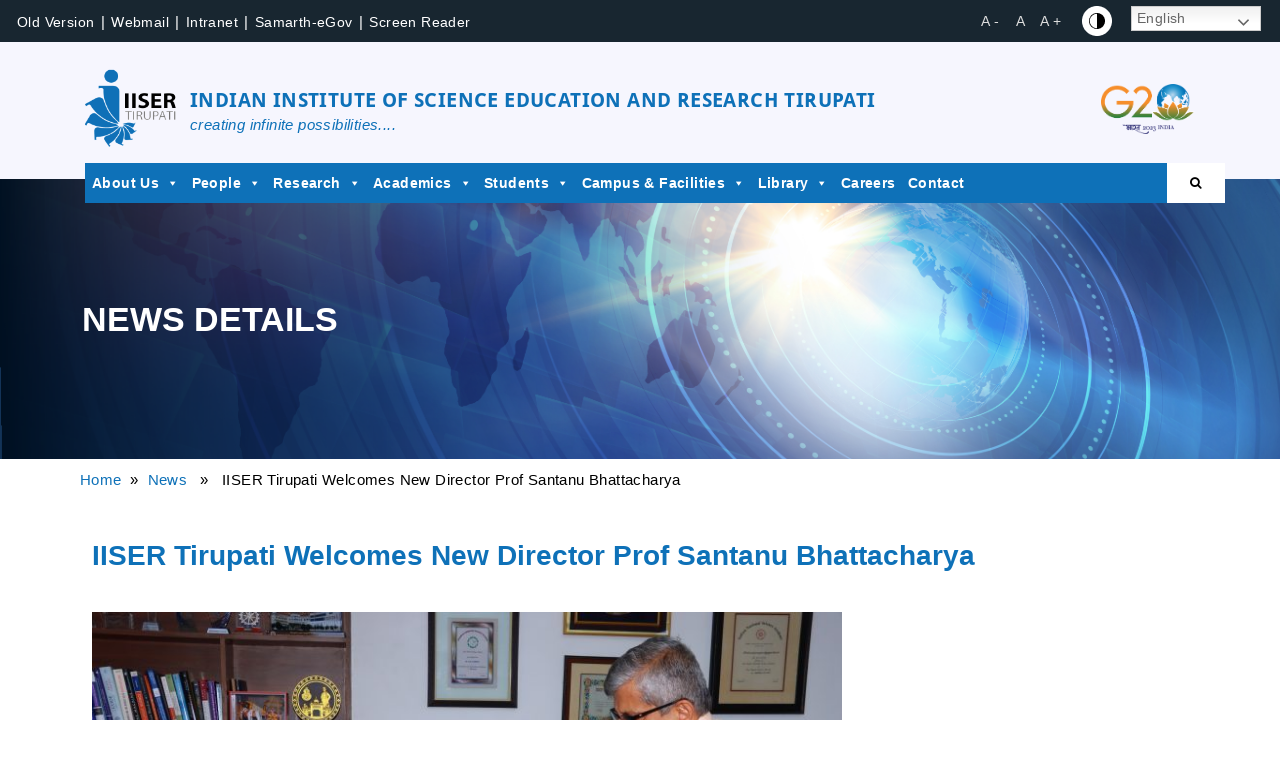

--- FILE ---
content_type: text/html; charset=UTF-8
request_url: https://www.iisertirupati.ac.in/iiser-tirupati-welcomes-new-director-prof-santanu-bhattacharya/
body_size: 168105
content:

<!doctype html>
<html lang="en-US" >
<head>
	<meta name="robots" content="index, follow, max-image-preview:large">
<meta name="googlebot" content="index, follow, max-image-preview:large" >
<meta name="googlebot-news" content="index, follow, max-image-preview:large">
	<meta charset="UTF-8" />
	<meta name="viewport" content="width=device-width, initial-scale=1.0">
	<meta http-equiv="Content-Security-Policy" content="upgrade-insecure-requests" />
	
<!-- Google Tag Manager -->
<script>(function(w,d,s,l,i){w[l]=w[l]||[];w[l].push({'gtm.start':
new Date().getTime(),event:'gtm.js'});var f=d.getElementsByTagName(s)[0],
j=d.createElement(s),dl=l!='dataLayer'?'&l='+l:'';j.async=true;j.src=
'https://www.googletagmanager.com/gtm.js?id='+i+dl;f.parentNode.insertBefore(j,f);
})(window,document,'script','dataLayer','GTM-TRSSSCM');</script>
<!-- End Google Tag Manager -->




<link rel="stylesheet" href="https://stackpath.bootstrapcdn.com/bootstrap/4.5.0/css/bootstrap.min.css" media="all">
<link rel="stylesheet" href="https://maxcdn.bootstrapcdn.com/font-awesome/4.7.0/css/font-awesome.min.css" media="all">
<script src="https://code.jquery.com/jquery-3.5.1.min.js"></script>
<script src="https://cdn.jsdelivr.net/npm/popper.js@1.16.0/dist/umd/popper.min.js"></script>
<script src="https://stackpath.bootstrapcdn.com/bootstrap/4.5.0/js/bootstrap.min.js"></script>
	<script src="https://cdn.datatables.net/1.13.2/js/jquery.dataTables.min.js"></script>
	<link rel="stylesheet" type="text/css" href="https://cdn.datatables.net/1.13.2/css/jquery.dataTables.min.css">
	<link rel="stylesheet" type="text/css"  href="https://maxcdn.bootstrapcdn.com/bootstrap/3.3.7/css/bootstrap.min.css">
	<link  rel="stylesheet" type="text/css"  href="https://cdn.datatables.net/1.13.2/css/dataTables.bootstrap.min.css">
	<link rel="preconnect" href="https://fonts.googleapis.com">
<link rel="preconnect" href="https://fonts.gstatic.com" crossorigin>
<link href="https://fonts.googleapis.com/css2?family=Montserrat:wght@400;500;600;700&display=swap" rel="stylesheet" media="all">
<!--  custom slick css	 -->
	<link rel="stylesheet" type="text/css" href="//cdn.jsdelivr.net/npm/slick-carousel@1.8.1/slick/slick.css" media="all">
<!-- Add the slick-theme.css if you want default styling -->
<link rel="stylesheet" type="text/css" href="//cdn.jsdelivr.net/npm/slick-carousel@1.8.1/slick/slick-theme.css" media="all">
<script type="text/javascript" src="//cdn.jsdelivr.net/npm/slick-carousel@1.8.1/slick/slick.min.js"></script>
	
	
	<meta name='robots' content='index, follow, max-image-preview:large, max-snippet:-1, max-video-preview:-1' />

	<!-- This site is optimized with the Yoast SEO plugin v21.3 - https://yoast.com/wordpress/plugins/seo/ -->
	<title>IISER Tirupati Welcomes New Director Prof Santanu Bhattacharya | IISER Tirupati</title>
	<link rel="canonical" href="https://www.iisertirupati.ac.in/iiser-tirupati-welcomes-new-director-prof-santanu-bhattacharya/" />
	<meta property="og:locale" content="en_US" />
	<meta property="og:type" content="article" />
	<meta property="og:title" content="IISER Tirupati Welcomes New Director Prof Santanu Bhattacharya | IISER Tirupati" />
	<meta property="og:description" content="IISER-Tirupati is highly delighted to welcome the new Director, Professor of Organic Chemistry, IISc, Bengaluru and Former Director IACS Kolkata. His appointment has been done by the Honourable President of India, Smt. Droupadi Murmu by the powers vested in her. Prof. Santanu hails from West Bengal and is an Indian Bio-organic Chemist known for his&hellip; Continue reading IISER Tirupati Welcomes New Director Prof Santanu Bhattacharya" />
	<meta property="og:url" content="https://www.iisertirupati.ac.in/iiser-tirupati-welcomes-new-director-prof-santanu-bhattacharya/" />
	<meta property="og:site_name" content="IISER Tirupati" />
	<meta property="article:published_time" content="2023-04-19T13:19:54+00:00" />
	<meta property="article:modified_time" content="2025-07-01T05:43:04+00:00" />
	<meta property="og:image" content="https://www.iisertirupati.ac.in/wp-content/uploads/2023/04/IMG_1206-scaled.jpg" />
	<meta property="og:image:width" content="2560" />
	<meta property="og:image:height" content="1707" />
	<meta property="og:image:type" content="image/jpeg" />
	<meta name="author" content="Srikanth Varma" />
	<meta name="twitter:card" content="summary_large_image" />
	<meta name="twitter:label1" content="Written by" />
	<meta name="twitter:data1" content="Srikanth Varma" />
	<meta name="twitter:label2" content="Est. reading time" />
	<meta name="twitter:data2" content="1 minute" />
	<script type="application/ld+json" class="yoast-schema-graph">{"@context":"https://schema.org","@graph":[{"@type":"Article","@id":"https://www.iisertirupati.ac.in/iiser-tirupati-welcomes-new-director-prof-santanu-bhattacharya/#article","isPartOf":{"@id":"https://www.iisertirupati.ac.in/iiser-tirupati-welcomes-new-director-prof-santanu-bhattacharya/"},"author":{"name":"Srikanth Varma","@id":"https://www.iisertirupati.ac.in/#/schema/person/acc59ba1d9dd9e56aecc83248904f5c3"},"headline":"IISER Tirupati Welcomes New Director Prof Santanu Bhattacharya","datePublished":"2023-04-19T13:19:54+00:00","dateModified":"2025-07-01T05:43:04+00:00","mainEntityOfPage":{"@id":"https://www.iisertirupati.ac.in/iiser-tirupati-welcomes-new-director-prof-santanu-bhattacharya/"},"wordCount":137,"publisher":{"@id":"https://www.iisertirupati.ac.in/#organization"},"image":{"@id":"https://www.iisertirupati.ac.in/iiser-tirupati-welcomes-new-director-prof-santanu-bhattacharya/#primaryimage"},"thumbnailUrl":"https://www.iisertirupati.ac.in/wp-content/uploads/2023/04/IMG_1206-scaled.jpg","articleSection":["News"],"inLanguage":"en-US"},{"@type":"WebPage","@id":"https://www.iisertirupati.ac.in/iiser-tirupati-welcomes-new-director-prof-santanu-bhattacharya/","url":"https://www.iisertirupati.ac.in/iiser-tirupati-welcomes-new-director-prof-santanu-bhattacharya/","name":"IISER Tirupati Welcomes New Director Prof Santanu Bhattacharya | IISER Tirupati","isPartOf":{"@id":"https://www.iisertirupati.ac.in/#website"},"primaryImageOfPage":{"@id":"https://www.iisertirupati.ac.in/iiser-tirupati-welcomes-new-director-prof-santanu-bhattacharya/#primaryimage"},"image":{"@id":"https://www.iisertirupati.ac.in/iiser-tirupati-welcomes-new-director-prof-santanu-bhattacharya/#primaryimage"},"thumbnailUrl":"https://www.iisertirupati.ac.in/wp-content/uploads/2023/04/IMG_1206-scaled.jpg","datePublished":"2023-04-19T13:19:54+00:00","dateModified":"2025-07-01T05:43:04+00:00","breadcrumb":{"@id":"https://www.iisertirupati.ac.in/iiser-tirupati-welcomes-new-director-prof-santanu-bhattacharya/#breadcrumb"},"inLanguage":"en-US","potentialAction":[{"@type":"ReadAction","target":["https://www.iisertirupati.ac.in/iiser-tirupati-welcomes-new-director-prof-santanu-bhattacharya/"]}]},{"@type":"ImageObject","inLanguage":"en-US","@id":"https://www.iisertirupati.ac.in/iiser-tirupati-welcomes-new-director-prof-santanu-bhattacharya/#primaryimage","url":"https://www.iisertirupati.ac.in/wp-content/uploads/2023/04/IMG_1206-scaled.jpg","contentUrl":"https://www.iisertirupati.ac.in/wp-content/uploads/2023/04/IMG_1206-scaled.jpg","width":2560,"height":1707,"caption":"New Director"},{"@type":"BreadcrumbList","@id":"https://www.iisertirupati.ac.in/iiser-tirupati-welcomes-new-director-prof-santanu-bhattacharya/#breadcrumb","itemListElement":[{"@type":"ListItem","position":1,"name":"Home","item":"https://www.iisertirupati.ac.in/"},{"@type":"ListItem","position":2,"name":"News","item":"https://www.iisertirupati.ac.in/category/news/"},{"@type":"ListItem","position":3,"name":"IISER Tirupati Welcomes New Director Prof Santanu Bhattacharya"}]},{"@type":"WebSite","@id":"https://www.iisertirupati.ac.in/#website","url":"https://www.iisertirupati.ac.in/","name":"IISER Tirupati","description":"","publisher":{"@id":"https://www.iisertirupati.ac.in/#organization"},"potentialAction":[{"@type":"SearchAction","target":{"@type":"EntryPoint","urlTemplate":"https://www.iisertirupati.ac.in/?s={search_term_string}"},"query-input":"required name=search_term_string"}],"inLanguage":"en-US"},{"@type":"Organization","@id":"https://www.iisertirupati.ac.in/#organization","name":"IISER Tirupati","url":"https://www.iisertirupati.ac.in/","logo":{"@type":"ImageObject","inLanguage":"en-US","@id":"https://www.iisertirupati.ac.in/#/schema/logo/image/","url":"https://www.iisertirupati.ac.in/wp-content/uploads/2023/01/tirupati-logo-icon.png","contentUrl":"https://www.iisertirupati.ac.in/wp-content/uploads/2023/01/tirupati-logo-icon.png","width":298,"height":264,"caption":"IISER Tirupati"},"image":{"@id":"https://www.iisertirupati.ac.in/#/schema/logo/image/"}},{"@type":"Person","@id":"https://www.iisertirupati.ac.in/#/schema/person/acc59ba1d9dd9e56aecc83248904f5c3","name":"Srikanth Varma","image":{"@type":"ImageObject","inLanguage":"en-US","@id":"https://www.iisertirupati.ac.in/#/schema/person/image/","url":"https://secure.gravatar.com/avatar/4a34c44012652a7f6d0a4af1e6210d0db51d7dc45bf6f2386bc86ba50baeee6f?s=96&d=mm&r=g","contentUrl":"https://secure.gravatar.com/avatar/4a34c44012652a7f6d0a4af1e6210d0db51d7dc45bf6f2386bc86ba50baeee6f?s=96&d=mm&r=g","caption":"Srikanth Varma"},"url":"https://www.iisertirupati.ac.in/author/srikanth-iiser/"}]}</script>
	<!-- / Yoast SEO plugin. -->


<link rel='dns-prefetch' href='//fonts.googleapis.com' />
<link rel="alternate" type="application/rss+xml" title="IISER Tirupati &raquo; Feed" href="https://www.iisertirupati.ac.in/feed/" />
<link rel="alternate" type="application/rss+xml" title="IISER Tirupati &raquo; Comments Feed" href="https://www.iisertirupati.ac.in/comments/feed/" />
<link rel="alternate" title="oEmbed (JSON)" type="application/json+oembed" href="https://www.iisertirupati.ac.in/wp-json/oembed/1.0/embed?url=https%3A%2F%2Fwww.iisertirupati.ac.in%2Fiiser-tirupati-welcomes-new-director-prof-santanu-bhattacharya%2F" />
<link rel="alternate" title="oEmbed (XML)" type="text/xml+oembed" href="https://www.iisertirupati.ac.in/wp-json/oembed/1.0/embed?url=https%3A%2F%2Fwww.iisertirupati.ac.in%2Fiiser-tirupati-welcomes-new-director-prof-santanu-bhattacharya%2F&#038;format=xml" />
<style id='wp-img-auto-sizes-contain-inline-css'>
img:is([sizes=auto i],[sizes^="auto," i]){contain-intrinsic-size:3000px 1500px}
/*# sourceURL=wp-img-auto-sizes-contain-inline-css */
</style>
<link rel='stylesheet' id='gtranslate-style-css' href='https://www.iisertirupati.ac.in/wp-content/plugins/gtranslate/gtranslate-style24.css?ver=6.9' media='all' />
<style id='wp-emoji-styles-inline-css'>

	img.wp-smiley, img.emoji {
		display: inline !important;
		border: none !important;
		box-shadow: none !important;
		height: 1em !important;
		width: 1em !important;
		margin: 0 0.07em !important;
		vertical-align: -0.1em !important;
		background: none !important;
		padding: 0 !important;
	}
/*# sourceURL=wp-emoji-styles-inline-css */
</style>
<link rel='stylesheet' id='contact-form-7-css' href='https://www.iisertirupati.ac.in/wp-content/plugins/contact-form-7/includes/css/styles.css?ver=5.6.3' media='all' />
<link rel='stylesheet' id='wpavefrsz-style-css' href='https://www.iisertirupati.ac.in/wp-content/plugins/easy-font-resize/style.css?ver=1.0.7' media='all' />
<link rel='stylesheet' id='simple-job-board-google-fonts-css' href='https://fonts.googleapis.com/css?family=Roboto%3A100%2C100i%2C300%2C300i%2C400%2C400i%2C500%2C500i%2C700%2C700i%2C900%2C900i&#038;ver=2.10.0' media='all' />
<link rel='stylesheet' id='simple-job-board-font-awesome-css' href='https://www.iisertirupati.ac.in/wp-content/plugins/simple-job-board/public/css/font-awesome.min.css?ver=4.7.0' media='all' />
<link rel='stylesheet' id='simple-job-board-jquery-ui-css' href='https://www.iisertirupati.ac.in/wp-content/plugins/simple-job-board/public/css/jquery-ui.css?ver=1.12.1' media='all' />
<link rel='stylesheet' id='simple-job-board-frontend-css' href='https://www.iisertirupati.ac.in/wp-content/plugins/simple-job-board/public/css/simple-job-board-public.css?ver=3.0.0' media='all' />
<link rel='stylesheet' id='table-addons-for-elementor-css' href='https://www.iisertirupati.ac.in/wp-content/plugins/table-addons-for-elementor/public/css/table-addons-for-elementor-public.css?ver=1.4.0' media='all' />
<link rel='stylesheet' id='to-top-css' href='https://www.iisertirupati.ac.in/wp-content/plugins/to-top/public/css/to-top-public.css?ver=2.5.2' media='all' />
<link rel='stylesheet' id='font-awesome-css' href='https://www.iisertirupati.ac.in/wp-content/plugins/elementor/assets/lib/font-awesome/css/font-awesome.min.css?ver=4.7.0' media='all' />
<link rel='stylesheet' id='dtdr-public-css' href='https://www.iisertirupati.ac.in/wp-content/plugins/droit-dark-mode/assets/css/public-mode.css?ver=1.0.7' media='all' />
<style id='dtdr-public-inline-css'>
:root {--drdt-color-white: #fff;--drdt-color-bg: #1A1A1A;--drdt-color-body: #7D7D7D;--drdt-color-head: #FFFFFF;--drdt-color-link: #7D7D7D;--drdt-color-link-hover: #FFFFFF;--drdt-color-btn: #1A1A1A;--drdt-color-border: #626060;}html.drdt-dark-mode :not(.drdt-ignore-dark):not(.drdt_checkbox):not(.droit_dark):not(.droit_light):not(.dark_switch_box):not(img):not(option):not(input):not(select):not(textarea):not(mark):not(code):not(pre):not(ins):not(button):not(a):not(video):not(canvas):not(progress):not(iframe):not(svg):not(path):not(.mejs-iframe-overlay):not(.mejs-iframe-overlay):not(.elementor-element-overlay):not(.elementor-background-overlay):not(i):not(button *):not(a *) { background-color: var(--drdt-color-bg) !important; color: var(--drdt-color-body); border-color: var(--drdt-color-border) !important; box-shadow: none !important; } html.drdt-dark-mode > body h1:not(.drdt-ignore-dark), html.drdt-dark-mode > body h2:not(.drdt-ignore-dark), html.drdt-dark-mode > body h3:not(.drdt-ignore-dark), html.drdt-dark-mode > body h4:not(.drdt-ignore-dark), html.drdt-dark-mode > body h5:not(.drdt-ignore-dark), html.drdt-dark-mode > body h6:not(.drdt-ignore-dark){color: var(--drdt-color-head) !important; } html.drdt-dark-mode a:not(.drdt-ignore-dark), html.drdt-dark-mode a *:not(.drdt-ignore-dark), html.drdt-dark-mode a:active:not(.drdt-ignore-dark), html.drdt-dark-mode a:active *:not(.drdt-ignore-dark), html.drdt-dark-mode a:visited:not(.drdt-ignore-dark), html.drdt-dark-mode a:visited *:not(.drdt-ignore-dark) { background: transparent !important; background-color: transparent !important; color: var(--drdt-color-link) !important; border-color: var(--drdt-color-border) !important; box-shadow: none; } html.drdt-dark-mode > body a:hover:not(.drdt-ignore-dark), html.drdt-dark-mode > body a *:hover:not(.drdt-ignore-dark){color: var(--drdt-color-head) !important; } html.drdt-dark-mode input:not(.drdt-ignore-dark), html.drdt-dark-mode input[type=button]:not(.drdt-ignore-dark), html.drdt-dark-mode input[type=checkebox]:not(.drdt-ignore-dark), html.drdt-dark-mode input[type=date]:not(.drdt-ignore-dark), html.drdt-dark-mode input[type=datetime-local]:not(.drdt-ignore-dark), html.drdt-dark-mode input[type=email]:not(.drdt-ignore-dark), html.drdt-dark-mode input[type=image]:not(.drdt-ignore-dark), html.drdt-dark-mode input[type=month]:not(.drdt-ignore-dark), html.drdt-dark-mode input[type=number]:not(.drdt-ignore-dark), html.drdt-dark-mode input[type=range]:not(.drdt-ignore-dark), html.drdt-dark-mode input[type=reset]:not(.drdt-ignore-dark), html.drdt-dark-mode input[type=search]:not(.drdt-ignore-dark), html.drdt-dark-mode input[type=submit]:not(.drdt-ignore-dark), html.drdt-dark-mode input[type=tel]:not(.drdt-ignore-dark), html.drdt-dark-mode input[type=text]:not(.drdt-ignore-dark), html.drdt-dark-mode input[type=time]:not(.drdt-ignore-dark), html.drdt-dark-mode input[type=url]:not(.drdt-ignore-dark), html.drdt-dark-mode input[type=week]:not(.drdt-ignore-dark), html.drdt-dark-mode button:not(.drdt-ignore-dark), html.drdt-dark-mode iframe:not(.drdt-ignore-dark), html.drdt-dark-mode iframe *:not(.drdt-ignore-dark), html.drdt-dark-mode select:not(.drdt-ignore-dark), html.drdt-dark-mode textarea:not(.drdt-ignore-dark), html.drdt-dark-mode i:not(.drdt-ignore-dark) { background: var(--drdt-color-btn) !important; background-color: var(--drdt-color-btn) !important; color: var(--drdt-color-head) !important; border-color: var(--drdt-color-border) !important; box-shadow: none !important;}/*@media (prefers-color-scheme: dark) {			html :not(.drdt-ignore-dark):not(input):not(textarea):not(button):not(select):not(mark):not(code):not(pre):not(ins):not(option):not(img):not(progress):not(iframe):not(.mejs-iframe-overlay):not(svg):not(video):not(canvas):not(a):not(path):not(.elementor-element-overlay):not(.elementor-background-overlay):not(i):not(button *):not(a *) {background-color: var(--drdt-color-bg) !important;color: var(--drdt-color-body);border-color: var(--drdt-color-border) !important;box-shadow: none !important;			}		}*/html.drdt-dark-mode .drdt-ignore-dark-back{background: transparent !important;background-color: transparent !important;}
/*# sourceURL=dtdr-public-inline-css */
</style>
<link rel='stylesheet' id='megamenu-css' href='https://www.iisertirupati.ac.in/wp-content/uploads/maxmegamenu/style.css?ver=06ef8b' media='all' />
<link rel='stylesheet' id='dashicons-css' href='https://www.iisertirupati.ac.in/wp-includes/css/dashicons.min.css?ver=6.9' media='all' />
<link rel='stylesheet' id='twenty-twenty-one-style-css' href='https://www.iisertirupati.ac.in/wp-content/themes/iiser/style.css?ver=6.9' media='all' />
<style id='twenty-twenty-one-style-inline-css'>
:root{--global--color-background: #ffffff;--global--color-primary: #000;--global--color-secondary: #000;--button--color-background: #000;--button--color-text-hover: #000;}
/*# sourceURL=twenty-twenty-one-style-inline-css */
</style>
<link rel='stylesheet' id='twenty-twenty-one-print-style-css' href='https://www.iisertirupati.ac.in/wp-content/themes/iiser/assets/css/print.css?ver=6.9' media='print' />
<link rel='stylesheet' id='elementor-icons-css' href='https://www.iisertirupati.ac.in/wp-content/plugins/elementor/assets/lib/eicons/css/elementor-icons.min.css?ver=5.17.0' media='all' />
<link rel='stylesheet' id='elementor-frontend-css' href='https://www.iisertirupati.ac.in/wp-content/plugins/elementor/assets/css/frontend-lite.min.css?ver=3.10.0' media='all' />
<link rel='stylesheet' id='elementor-post-288-css' href='https://www.iisertirupati.ac.in/wp-content/uploads/elementor/css/post-288.css?ver=1681908577' media='all' />
<link rel='stylesheet' id='elementor-pro-css' href='https://www.iisertirupati.ac.in/wp-content/plugins/elementor-pro/assets/css/frontend-lite.min.css?ver=3.7.3' media='all' />
<link rel='stylesheet' id='wpdt-elementor-widget-font-css' href='https://www.iisertirupati.ac.in/wp-content/plugins/wpdatatables/integrations/page_builders/elementor/css/style.css?ver=2.1.72' media='all' />
<link rel='stylesheet' id='elementor-global-css' href='https://www.iisertirupati.ac.in/wp-content/uploads/elementor/css/global.css?ver=1681908577' media='all' />
<link rel='stylesheet' id='elementor-post-1232-css' href='https://www.iisertirupati.ac.in/wp-content/uploads/elementor/css/post-1232.css?ver=1681909201' media='all' />
<link rel='stylesheet' id='ecs-styles-css' href='https://www.iisertirupati.ac.in/wp-content/plugins/ele-custom-skin/assets/css/ecs-style.css?ver=3.1.7' media='all' />
<link rel='stylesheet' id='elementor-post-1375-css' href='https://www.iisertirupati.ac.in/wp-content/uploads/elementor/css/post-1375.css?ver=1673534314' media='all' />
<link rel='stylesheet' id='elementor-post-2781-css' href='https://www.iisertirupati.ac.in/wp-content/uploads/elementor/css/post-2781.css?ver=1675082369' media='all' />
<link rel='stylesheet' id='elementor-post-2821-css' href='https://www.iisertirupati.ac.in/wp-content/uploads/elementor/css/post-2821.css?ver=1656320552' media='all' />
<link rel='stylesheet' id='elementor-post-3834-css' href='https://www.iisertirupati.ac.in/wp-content/uploads/elementor/css/post-3834.css?ver=1654078746' media='all' />
<link rel='stylesheet' id='elementor-post-3935-css' href='https://www.iisertirupati.ac.in/wp-content/uploads/elementor/css/post-3935.css?ver=1675421224' media='all' />
<link rel='stylesheet' id='elementor-post-4859-css' href='https://www.iisertirupati.ac.in/wp-content/uploads/elementor/css/post-4859.css?ver=1655810198' media='all' />
<link rel='stylesheet' id='elementor-post-5221-css' href='https://www.iisertirupati.ac.in/wp-content/uploads/elementor/css/post-5221.css?ver=1673436747' media='all' />
<link rel='stylesheet' id='elementor-post-5801-css' href='https://www.iisertirupati.ac.in/wp-content/uploads/elementor/css/post-5801.css?ver=1655907078' media='all' />
<link rel='stylesheet' id='elementor-post-6266-css' href='https://www.iisertirupati.ac.in/wp-content/uploads/elementor/css/post-6266.css?ver=1655818322' media='all' />
<link rel='stylesheet' id='elementor-post-7480-css' href='https://www.iisertirupati.ac.in/wp-content/uploads/elementor/css/post-7480.css?ver=1656422967' media='all' />
<link rel='stylesheet' id='elementor-post-7493-css' href='https://www.iisertirupati.ac.in/wp-content/uploads/elementor/css/post-7493.css?ver=1656422987' media='all' />
<link rel='stylesheet' id='elementor-post-7656-css' href='https://www.iisertirupati.ac.in/wp-content/uploads/elementor/css/post-7656.css?ver=1655748194' media='all' />
<link rel='stylesheet' id='elementor-post-7671-css' href='https://www.iisertirupati.ac.in/wp-content/uploads/elementor/css/post-7671.css?ver=1655748661' media='all' />
<link rel='stylesheet' id='elementor-post-16284-css' href='https://www.iisertirupati.ac.in/wp-content/uploads/elementor/css/post-16284.css?ver=1680090572' media='all' />
<link rel='stylesheet' id='elementor-post-21975-css' href='https://www.iisertirupati.ac.in/wp-content/uploads/elementor/css/post-21975.css?ver=1674218953' media='all' />
<link rel='stylesheet' id='google-fonts-1-css' href='https://fonts.googleapis.com/css?family=Montserrat%3A100%2C100italic%2C200%2C200italic%2C300%2C300italic%2C400%2C400italic%2C500%2C500italic%2C600%2C600italic%2C700%2C700italic%2C800%2C800italic%2C900%2C900italic&#038;display=auto&#038;ver=6.9' media='all' />
<link rel="preconnect" href="https://fonts.gstatic.com/" crossorigin><script id="jquery-core-js-extra">
var mepzAjax = {"ajax_url":"https://www.iisertirupati.ac.in/wp-admin/admin-ajax.php","nonce":"f01ec98a30"};
//# sourceURL=jquery-core-js-extra
</script>
<script src="https://www.iisertirupati.ac.in/wp-includes/js/jquery/jquery.min.js?ver=3.7.1" id="jquery-core-js"></script>
<script src="https://www.iisertirupati.ac.in/wp-includes/js/jquery/jquery-migrate.min.js?ver=3.4.1" id="jquery-migrate-js"></script>
<script id="to-top-js-extra">
var to_top_options = {"scroll_offset":"100","icon_opacity":"50","style":"image","icon_type":"dashicons-arrow-up","icon_color":"#ffffff","icon_bg_color":"#000000","icon_size":"32","border_radius":"5","image":"https://www.iisertirupati.ac.in/wp-content/plugins/to-top/admin/images/default.png","image_width":"65","image_alt":"click to move top","location":"bottom-right","margin_x":"20","margin_y":"20","show_on_admin":"0","enable_autohide":"0","autohide_time":"2","enable_hide_small_device":"0","small_device_max_width":"640","reset":"0"};
//# sourceURL=to-top-js-extra
</script>
<script async src="https://www.iisertirupati.ac.in/wp-content/plugins/to-top/public/js/to-top-public.js?ver=2.5.2" id="to-top-js"></script>
<script id="ecs_ajax_load-js-extra">
var ecs_ajax_params = {"ajaxurl":"https://www.iisertirupati.ac.in/wp-admin/admin-ajax.php","posts":"{\"page\":0,\"name\":\"iiser-tirupati-welcomes-new-director-prof-santanu-bhattacharya\",\"error\":\"\",\"m\":\"\",\"p\":0,\"post_parent\":\"\",\"subpost\":\"\",\"subpost_id\":\"\",\"attachment\":\"\",\"attachment_id\":0,\"pagename\":\"\",\"page_id\":0,\"second\":\"\",\"minute\":\"\",\"hour\":\"\",\"day\":0,\"monthnum\":0,\"year\":0,\"w\":0,\"category_name\":\"\",\"tag\":\"\",\"cat\":\"\",\"tag_id\":\"\",\"author\":\"\",\"author_name\":\"\",\"feed\":\"\",\"tb\":\"\",\"paged\":0,\"meta_key\":\"\",\"meta_value\":\"\",\"preview\":\"\",\"s\":\"\",\"sentence\":\"\",\"title\":\"\",\"fields\":\"all\",\"menu_order\":\"\",\"embed\":\"\",\"category__in\":[],\"category__not_in\":[],\"category__and\":[],\"post__in\":[],\"post__not_in\":[],\"post_name__in\":[],\"tag__in\":[],\"tag__not_in\":[],\"tag__and\":[],\"tag_slug__in\":[],\"tag_slug__and\":[],\"post_parent__in\":[],\"post_parent__not_in\":[],\"author__in\":[],\"author__not_in\":[],\"search_columns\":[],\"post_type\":[\"post\",\"page\",\"e-landing-page\"],\"ignore_sticky_posts\":false,\"suppress_filters\":false,\"cache_results\":true,\"update_post_term_cache\":true,\"update_menu_item_cache\":false,\"lazy_load_term_meta\":true,\"update_post_meta_cache\":true,\"posts_per_page\":10,\"nopaging\":false,\"comments_per_page\":\"50\",\"no_found_rows\":false,\"order\":\"DESC\"}"};
//# sourceURL=ecs_ajax_load-js-extra
</script>
<script src="https://www.iisertirupati.ac.in/wp-content/plugins/ele-custom-skin/assets/js/ecs_ajax_pagination.js?ver=3.1.7" id="ecs_ajax_load-js"></script>
<script src="https://www.iisertirupati.ac.in/wp-content/plugins/ele-custom-skin/assets/js/ecs.js?ver=3.1.7" id="ecs-script-js"></script>
<link rel="https://api.w.org/" href="https://www.iisertirupati.ac.in/wp-json/" /><link rel="alternate" title="JSON" type="application/json" href="https://www.iisertirupati.ac.in/wp-json/wp/v2/posts/28828" /><link rel="EditURI" type="application/rsd+xml" title="RSD" href="https://www.iisertirupati.ac.in/xmlrpc.php?rsd" />
<meta name="generator" content="WordPress 6.9" />
<link rel='shortlink' href='https://www.iisertirupati.ac.in/?p=28828' />
<!-- start Simple Custom CSS and JS -->
<style>
/* Add your CSS code here.

For example:
.example {
    color: red;
}

For brushing up on your CSS knowledge, check out http://www.w3schools.com/css/css_syntax.asp

End of comment */ 
.pagination {
  display: inline-block;
}
.pagination a {
	color: #0056b3;
  float: left;
  padding: 8px 16px;
  text-decoration: none;
  border: 1px solid green; /* Gray */
	margin: 0 4px;
	 font-size: 15px;
/* 	transition: background-color .3s; */
}

.pagination a:hover:not(.active) {background-color: #ddd;}

.pagination a:first-child {
  border-top-left-radius: 5px;
  border-bottom-left-radius: 5px;
}

.pagination a:last-child {
  border-top-right-radius: 5px;
  border-bottom-right-radius: 5px;
}</style>
<!-- end Simple Custom CSS and JS -->
<!-- start Simple Custom CSS and JS -->
<style>
/* Add your CSS code here.

For example:
.example {
    color: red;
}



End of comment */ 


/* #search_form {
  color: #555 !important;
  display: flex;
  padding: 2px;
  border: 1px solid currentColor;
  border-radius: 5px;
  margin: 0 0 30px;
} */
#tender_search {
    background-image: url(https://www.iisertirupati.ac.in/wp-content/uploads/2022/09/searchicon.png);
    background-position: 10px 10px;
    background-repeat: no-repeat;
    width: 100%;
    font-size: 16px;
    padding: 12px 20px 12px 40px;
    border: 1px solid #ddd;
    margin-bottom: 12px;
}
#pro_search {
    background-image: url(https://www.iisertirupati.ac.in/wp-content/uploads/2022/09/searchicon.png);
    background-position: 10px 10px;
    background-repeat: no-repeat;
    width: 100%;
    font-size: 16px;
    padding: 12px 20px 12px 40px;
    border: 1px solid #ddd;
    margin-bottom: 12px;
}
/* .tender_search {
  border: none;
  background: transparent;
  margin: 0;
  padding: 7px 8px;
  font-size: 14px;
  color: inherit;
  border: 1px solid transparent;
  border-radius: inherit;
}

.tender_search::placeholder {
  color: #bbb;
} */

.search_button {
  text-indent: -999px;
  overflow: hidden;
  width: 40px;
  padding: 0;
  margin: 0;
  border: 1px solid transparent;
  border-radius: inherit;
  background: transparent url("data:image/svg+xml,%3Csvg xmlns='http://www.w3.org/2000/svg' width='16' height='16' class='bi bi-search' viewBox='0 0 16 16'%3E%3Cpath d='M11.742 10.344a6.5 6.5 0 1 0-1.397 1.398h-.001c.03.04.062.078.098.115l3.85 3.85a1 1 0 0 0 1.415-1.414l-3.85-3.85a1.007 1.007 0 0 0-.115-.1zM12 6.5a5.5 5.5 0 1 1-11 0 5.5 5.5 0 0 1 11 0z'%3E%3C/path%3E%3C/svg%3E") no-repeat center;
  cursor: pointer;
  opacity: 0.7;
	background-color:white !important;
}

.search_button:hover {
  opacity: 1;
}

.search_button:focus,
.tender_search:focus {
  box-shadow: 0 0 3px 0 #1183d6;
  border-color: #1183d6;
  outline: none;
}

</style>
<!-- end Simple Custom CSS and JS -->
<!-- start Simple Custom CSS and JS -->
<style>
/* Add your CSS code here.

For example:
.example {
    color: red;
}


End of comment */ 

.faculty-box {
    border: 1px solid #ccc;
    display: flex;
    display: -webkit-flex;
    display: -moz-flex;
    margin-bottom: 30px;
}
        .faculty-box .dean {width: 260px;}
        .faculty-box .dean img{object-fit: cover;}
        .faculty-box .faculty-pic{width: 160px;}
        .faculty-box .faculty-content{padding: 7px 7px 0 20px;}

.faculty-pic img
{
width: 100%;
    height: 165px;
    object-fit: cover;
	
}
.faculty-content  p span .fa
{
	margin-right:10px;
	width:20px;
}



ul.breadcrumb {
  padding: 10px 16px;
  list-style: none;
  background-color: #eee;
}

/* Display list items side by side */
ul.breadcrumb li {
  display: inline;
  font-size: 18px;
}

/* Add a slash symbol (/) before/behind each list item */
ul.breadcrumb li+li:before {
  padding: 8px;
  color: black;
  content: "/\00a0";
}

/* Add a color to all links inside the list */
ul.breadcrumb li a {
  color: #0275d8;
  text-decoration: none;
}

/* Add a color on mouse-over */
ul.breadcrumb li a:hover {
  color: #01447e;
  text-decoration: underline;
}
</style>
<!-- end Simple Custom CSS and JS -->
<!-- start Simple Custom CSS and JS -->
<style>
/* Add your CSS code here.

For example:
.example {
    color: red;
}



End of comment */ 
/*sjb filter,apply now,right panel*/
.jd-right-panel,#btn_show,.sjb-filters-v2{
	display:none;
}

/*jobs Admission page - hide cv field*/
form#sjb-application-form .form-box .col-md-3:nth-child(4) {
    display: none;
}
/*end*/

.category-events div section {
	min-height:0px!important;
}

.searchsubmit-btn
{
	background-color: var(--global--color-primary);
	color: var(--global--color-background);
	    margin-top: 18px;
	cursor: pointer;
	font-family:Montserrat;
	font-size:12px;
	padding:5px 20px 5px 20px;
	align-content:center;
}

form.example input[type=text] {
  padding: 10px;
  font-size: 17px;
  border: 1px solid grey;
  float: left;
  width: 80%;
  background: #f1f1f1;
}

form.example button {
  float: left;
  width: 20%;
  padding: 10px;
  background: #2196F3;
  color: white;
  font-size: 17px;
  border: 1px solid grey;
  border-left: none;
  cursor: pointer;
}

form.example button:hover {
  background: #0b7dda;
}

form.example::after {
  content: "";
  clear: both;
  display: table;
}

#fac_count
{
	color:white;
	margin-left: 140px;
    font-size: 25px;
}
#pub_count
{
	color:white;
	margin-left: 140px;
    font-size: 25px;
}
#citation_count
{
	color:white;
	margin-left: 140px;
    font-size: 25px;
}

/* .elementor-widget-heading .elementor-heading-title[class*=elementor-size-]{
    
	 display: -webkit-box !important;
        -webkit-line-clamp: 3 !important;
        -webkit-box-orient: vertical !important;
        overflow: hidden;
/*     -webkit-line-clamp: 3 !important;
    max-height: 4.8em !important; */
} */</style>
<!-- end Simple Custom CSS and JS -->
<!-- start Simple Custom CSS and JS -->
<style>
/* Add your CSS code here.

For example:
.example {
    color: red;
}



End of comment */ 
.slick-intialized .slick-slide
{
	display:block !important;
}

.res_holder .elementor-posts-container{
width:100%;
display:block !important;
}

.res_holder article
{
/* 	margin:7px !important; */
}
.res_holder .slick-prev:before,
.res_holder .slich-next:before{
	color:#333;
}

.myslider .slick-list {
  height: 30vh!important;
	transition: fade 2000ms ease-out;  
    infinite: true;  
}
.myslider .elementor-post__thumbnail img
{
    margin-right: 5% !important;
	
}


.announcements-listing-box{border: 1px solid #000;padding: 10px;display: flex;display: -webkit-flex;display: -moz-flex;}
        .announcements-listing-box .announcement-list-img{border: 1px solid #ccc;padding: 5px;width:98px; height: 98px; margin-right: 10px;}
        .announcements-listing-box .announcement-list-img img{width: 100%;object-fit: cover;}
        
.announcement-listing-content {
    width: calc(100% - 105px);
}





</style>
<!-- end Simple Custom CSS and JS -->
<!-- start Simple Custom CSS and JS -->
<script>
 

$(document).ready(function() {
jQuery(".iframe a").fancybox({
//                 buttons: [
//                 "zoom",
//                 "fullScreen",
//                 "share",
//                 "thumbs",
//                 "close"
//                 ],
                protect: true,
		'width': 1040,
		'height': 480,
		'type': 'iframe',
	    'showCloseButton' : true,
	smallBtn : true,
  toolbar : false,
            });
	

});
</script>
<!-- end Simple Custom CSS and JS -->
<!-- start Simple Custom CSS and JS -->
<script>
$(document).ready(function(){
$('#std_save').on('click', function (e) {
	//alert("hai");
        var focusSet = false;
        if (!$('#fullname').val()) {
            if ($("#fullname").parent().next(".validation").length == 0) // only add if not added
            {
                $("#fullname").parent().after("<div class='validation' style='color:red;margin-bottom: 20px;'>Please enter fullname</div>");
            }
            e.preventDefault(); // prevent form from POST to server
            $('#fullname').focus();
            focusSet = true;
        } else {
            $("#fullname").parent().next(".validation").remove(); // remove it
        }
        if (!$('#passout').val()) {
            if ($("#passout").parent().next(".validation").length == 0) // only add if not added
            {
                $("#passout").parent().after("<div class='validation' style='color:red;margin-bottom: 20px;'>Please enter year</div>");
            }
            e.preventDefault(); // prevent form from POST to server
            if (!focusSet) {
                $("#passout").focus();
            }
        } else {
            $("#passout").parent().next(".validation").remove(); // remove it
        }
	if (!$('#enroll').val()) {
            if ($("#enroll").parent().next(".validation").length == 0) // only add if not added
            {
                $("#enroll").parent().after("<div class='validation' style='color:red;margin-bottom: 20px;'>Please enter enrollment number</div>");
            }
            e.preventDefault(); // prevent form from POST to server
            if (!focusSet) {
                $("#enroll").focus();
            }
        } else {
            $("#enroll").parent().next(".validation").remove(); // remove it
        }
	
	if (!$('#email').val()) {
            if ($("#email").parent().next(".validation").length == 0) // only add if not added
            {
                $("#email").parent().after("<div class='validation' style='color:red;margin-bottom: 20px;'>Please enter email</div>");
            }
            e.preventDefault(); // prevent form from POST to server
            if (!focusSet) {
                $("#email").focus();
            }
        } else {
            $("#email").parent().next(".validation").remove(); // remove it
        }
	if (!$('#telphone').val()) {
            if ($("#telphone").parent().next(".validation").length == 0) // only add if not added
            {
                $("#telphone").parent().after("<div class='validation' style='color:red;margin-bottom: 20px;'>Please enter telephone</div>");
            }
            e.preventDefault(); // prevent form from POST to server
            if (!focusSet) {
                $("#telphone").focus();
            }
        } else {
            $("#telphone").parent().next(".validation").remove(); // remove it
        }
	if (!$('#programme').val()) {
            if ($("#programme").parent().next(".validation").length == 0) // only add if not added
            {
                $("#programme").parent().after("<div class='validation' style='color:red;margin-bottom: 20px;'>Please select programme</div>");
            }
            e.preventDefault(); // prevent form from POST to server
            if (!focusSet) {
                $("#programme").focus();
            }
        } else {
            $("#programme").parent().next(".validation").remove(); // remove it
        }
	if (!$('#inputGroupFile01').val()) {
            if ($("#inputGroupFile01").parent().next(".validation").length == 0) // only add if not added
            {
                $("#inputGroupFile01").parent().after("<div class='validation' style='color:red;margin-bottom: 20px;'>Please upload pic</div>");
            }
            e.preventDefault(); // prevent form from POST to server
            if (!focusSet) {
                $("#inputGroupFile01").focus();
            }
        } else {
            $("#inputGroupFile01").parent().next(".validation").remove(); // remove it
        }
	
	
	
    });

});</script>
<!-- end Simple Custom CSS and JS -->
<!-- start Simple Custom CSS and JS -->
<script>
/* Default comment here */ 
// jQuery(function(){
	
// 	jQuery(".pagination").click(function(){
// 		//var pagenum=
		
		
		
		
// 	});
	
	
	
	
// });
function getPagination(id)

		{
			
			//alert(id);
			
			var ajaxurl="http://www.iisertirupati.ac.in/wp-admin/admin-ajax.php";
		jQuery.post(ajaxurl, {action:'tenderpagination', tender_page_id:id}, 
					function(data_tender_page) {
    //console.log ("Response: " + data_tender_page);
			//alert(data_tender);
 			var string_tender_page=data_tender_page;
 			   var str_tender_page= string_tender_page.substring(0, string_tender_page.length-1);
 			if(data_tender_page)
 				{
					//alert(data_tender_page);
 			jQuery('#tenders_listing').html(str_tender_page );
					
 				}
			
			
});
			
// 			var queryParams = new URLSearchParams(window.location.search);
                        
// 						queryParams.set("page_num",id);
						
// 						history.replaceState(null, null, "?"+queryParams.toString());
// 			            location.reload(true);
			
		}


function getProPagination(proid)

		{
			
			//alert(proid);
			
			var ajaxurl="http://www.iisertirupati.ac.in/wp-admin/admin-ajax.php";
		jQuery.post(ajaxurl, {action:'eoipagination', eoi_page_id:proid}, 
					function(data_eoi_page) {
   // console.log ("Response: " + data_eoi_page);
			console.log(proid);
			//alert(data_tender);
 			var string_eoi_page=data_eoi_page;
 			   var str_eoi_page= string_eoi_page.substring(0, string_eoi_page.length-1);
 			if(data_eoi_page)
 				{
					//alert(data_eoi_page);
					jQuery('#pro_listing').html(str_eoi_page );
					
 				}
			
			
});
		}

function checkNameEmpty(inputID)
{
	$(inputID).blur(function(){

		if($(this).val() == '')
		{
			$(this).css('border','1px solid red');
			
		}
		else
		{
			$(this).css('border','1px solid green');
			
		}
	});
}

// regex to validate phone
function validatePhone(inputtxt) {
	
	//+XX-XXXX-XXXX
	//+XX.XXXX.XXXX
	//+XX XXXX XXXX
			
	var phoneno = /^\+?([0-9]{2})\)?[-. ]?([0-9]{4})[-. ]?([0-9]{4})$/;
	if(inputtxt.match(phoneno)) 
	{
		return true;
	}  
	else 
	{  
		return false;
	}
}


// validation for phone input using validatePhone Function
function checkvalidPhoneNumber(phoneInputID)
{
	
	$(phoneInputID).blur(function(){
		var phone = $(phoneInputID).val();
		var getPhone = validatePhone(phone);
		if(getPhone)
		{
			$(this).css('border','1px solid green');
		}
		else
		{
			$(this).css('border','1px solid red');
		}
		
	});
}


function checkComment(commentID)
{
		$(commentID).blur(function(){

		if($(this).val() == '')
		{
			$(this).css('border','1px solid red');
			
		}
		else
		{
			$(this).css('border','1px solid green');
			
		}
	});
}

jQuery(function(){
	
	jQuery('#tender_search').keypress(function() {
		var tender_search = $('#tender_search').val();
    //alert( tender_search );
		var ajaxurl="http://www.iisertirupati.ac.in/wp-admin/admin-ajax.php";
		jQuery.post(ajaxurl, {action:'tenderlistshow', tender_search:tender_search}, 
					function(data_tender) {
     //console.log ("Response: " + data_tender);
			//alert(data_tender);
 			var string_tender=data_tender;
 			   var str_tender= string_tender.substring(0, string_tender.length-1);
 			if(data_tender)
 				{
					//jQuery('#tender_search').hide();
 			jQuery('#tenders_listing').html( str_tender );
					jQuery("a.page-numbers").hide();
					jQuery(".page-numbers").hide();
 				}
			
			
});
        
    });
	
	jQuery('#pro_search').keypress(function() {
		var pro_search = $('#pro_search').val();
//    alert( pro_search );
		var ajaxurl="http://www.iisertirupati.ac.in/wp-admin/admin-ajax.php";
		jQuery.post(ajaxurl, {action:'procurementlistshow', pro_search:pro_search}, 
					function(data_pro) {
     //console.log ("Response: " + data_pro);
			//alert(data_tender);
 			var string_pro=data_pro;
 			   var str_pro= string_pro.substring(0, string_pro.length-1);
 			if(data_pro)
 				{
					//jQuery('#tender_search').hide();
 			        jQuery('#pro_listing').html( str_pro );
// 					jQuery("a.page-numbers").hide();
// 					jQuery(".page-numbers").hide();
					
 				}
			
			
});
        
    });
	
	
    $('#tenders_listing').DataTable({
       " pagingType": 'simple_numbers',
		"columnDefs": [
    { "orderable": false, "targets": 0 }
  ]
    });

	
        
		
});


</script>
<!-- end Simple Custom CSS and JS -->
<!-- start Simple Custom CSS and JS -->
<script>
jQuery(function(){
	
	jQuery('#Faculty_ID').ready(function() {
		
    
		var ajaxurl="http://www.iisertirupati.ac.in/wp-admin/admin-ajax.php";
		jQuery.post(ajaxurl, {action:'getFacultylisting', id:'2124'}, function(data_fac) {
     //console.log ("Response: " + data_fac);
			var string_fac=data_fac;
			   var str_fac = string_fac.substring(0, string_fac.length-1);
			if(data_fac!=0 || data_fac!=1)
				{
			jQuery('#faculty-listing').html( str_fac );
				}
			
});

    });
        
		

	
	
	
	  jQuery('#department').change(function(){
  var id = $('#department :selected').val();
		  
   jQuery.post("http://www.iisertirupati.ac.in/wp-admin/admin-ajax.php", {action: "getFacultylisting", id: id}, function(response){
   
	   var string_faculty=response;
	   var str_faculty = string_faculty.substring(0, string_faculty.length-1);
	  // console.log("Response: " + str_faculty);
	  
	   if(response==0)
		   {
			
			   jQuery('#faculty-listing').html( str_faculty );
		   }
	   else{
		
		  jQuery('#faculty-listing').html( str_faculty );
	   }
   
  });
 })

// 	if (sessionStorage.getItem('SelItem') ==='1') {
//     window.location="https://www.iisertirupati.ac.in/research-facilities/";
// }
// sessionStorage.setItem('SelItem', '1');

	
    var selItem = sessionStorage.getItem("SelItem");  
    $('#facility').val(selItem);
	$('#cats').val(selItem);
    
   
	
	
	 jQuery("#facility").change(function(){
		 
		 
		 var selVal = $(this).val();
		 if (selVal) {
			  window.location = selVal;
        sessionStorage.setItem("SelItem", selVal);
		 
		 }
		 
		 return false;
		
	 });
	
	

 jQuery("#cats").change(function(){
	 
	  var selVal = $(this).val();
		 if (selVal) {
			  window.location = selVal;
        sessionStorage.setItem("SelItem", selVal);
		 //alert(selVal);
		 }
		 
		 return false;
	 
	 var cat_id = $('#cats :selected').val();
     
	 
	 
		 
		 var cat_url = $(this).val(); // get selected value
		// alert(cat_url);
          if (cat_url) { // require a URL
              window.location = cat_url; // redirect
          }
          return false;
	 
	 
     
	 
	 
	
  });
	
	jQuery("#years").on('change',function(){
		//alert("hai");
		var pub_year=jQuery('#years :selected').val();
		
		
		jQuery.post("https://www.iisertirupati.ac.in/wp-admin/admin-ajax.php", {action: "getPublicationlisting", pub_year: pub_year}, function(data_pub){
			console.log(pub_year);
   //console.log("Response: " + data_pub);
			
			var string_pub=data_pub;
			   var str_pub = string_pub.substring(0, string_pub.length-1);
			
	   if(data_pub!=0)
		   {
			   jQuery(".elementor-element-f982536").hide();
			// alert("hai");
			   jQuery('#pub_listing').html( str_pub );
		   }
	   else{
		 //alert("no");
		  jQuery('#pub_listing').html( data_pub );
	   }
   
  });	
		
		
	});
	
	
	
	
	
jQuery('#alumni_batch').on('change', function(){ 
		var year_alumni = jQuery('#alumni_batch :selected').val();
		
		//jQuery(".elementor-element-f982536").hide();
		
		jQuery.post("https://www.iisertirupati.ac.in/wp-admin/admin-ajax.php", {action: "getyear_alumnifilter", year_alumni: year_alumni}, function(data_year_alumni){
   console.log("Response: " + data_year_alumni);
			
			var string_alumni=data_year_alumni;
			   var str_alumni = string_alumni.substring(0, string_alumni.length-1);
			
	   if(data_year_alumni!=0)
		   {
			   //jQuery("#total_alumni").show();
			   jQuery('#total_alumni').html( str_alumni );
		   }
	   else{
		 
				
		  jQuery('#showalumni_year').html("no students are there in this year" );
			 
	   }
   
  });
		
		
    
});
	
	
	jQuery('#alumni_programme').on('change', function(){ 
		var programme_alumni = jQuery('#alumni_programme :selected').val();
		//alert(year_alumni);
		
		//jQuery(".elementor-element-f982536").hide();
		
		jQuery.post("https://www.iisertirupati.ac.in/wp-admin/admin-ajax.php", {action: "getyear_alumnifilter", programme_alumni: programme_alumni}, function(data_prgm_alumni){
   console.log("Response: " + data_prgm_alumni);
			
			var string_alumni_prgm=data_prgm_alumni;
			   var str_alumni_prgm = string_alumni_prgm.substring(0, string_alumni_prgm.length-1);
			//alert(str_pub);
	   if(data_prgm_alumni!=0)
		   {
			   
			   jQuery('#total_alumni').html( str_alumni_prgm );
		   }
	   else{
		 
		  jQuery('#showalumni_year').html( "no students are there in this programme" );
	   }
   
  });
		

		
    
});
		

	

});

</script>
<!-- end Simple Custom CSS and JS -->
<!-- start Simple Custom CSS and JS -->
<script>
/* Default comment here */ 

jQuery(document).ready(function(){
  //jQuery('.res_holder .elementor-posts').slick({
    //autoplay:false,
	  //slidesToShow: 3,
  //slidesToScroll: 1,
	 // infinite:true,
	//  responsive: [
//     {
//       breakpoint: 1024,
//       settings: {
//         slidesToShow: 3,
//         slidesToScroll: 3,
//         infinite: true,
//       //}
//     },
//     {
//       breakpoint: 600,
//       settings: {
//         slidesToShow: 2,
//         slidesToScroll: 2
//       }
//     },
//     {
//       breakpoint: 480,
//       settings: {
//         slidesToShow: 1,
//         slidesToScroll: 1
//       }
//     }
    // You can unslick at a given breakpoint now by adding:
    // settings: "unslick"
    // instead of a settings object
  //]
	  
  //});
	
	

// 	jQuery('.myslider .announcements-show-box').slick({
// 		slidesToScroll: 3,
// arrows: false,
// dots: false,
// vertical: true,
// verticalSwiping: true,
// 		infinite: true,
// 		useTransform: true,
// 		focusOnSelect: true,
//   autoplay: true,
//   autoplaySpeed: 1300
	 

    
//  });
	
	
	
	
// 	jQuery(function() {
//         jQuery('.myslider .elementor-posts')
//           .marquee({
//             //If you wish to always animate using jQuery
//             allowCss3Support: true
//             , //works when allowCss3Support is set to true - for full list see http://www.w3.org/TR/2013/WD-css3-transitions-20131119/#transition-timing-function
//             css3easing: 'linear'
//             , //requires jQuery easing plugin. Default is 'linear'
//             easing: 'linear'
//             , //pause time before the next animation turn in milliseconds
//             delayBeforeStart: 1000
//             , //'left', 'right', 'up' or 'down'
//             direction: 'up'
//             , //true or false - should the marquee be duplicated to show an effect of continues flow
//             duplicated: false
//             , //speed in milliseconds of the marquee in milliseconds
//             duration: 5000
//             , //gap in pixels between the tickers
//             gap: 20
//             , //on cycle pause the marquee
//             pauseOnCycle: false
//             , //on hover pause the marquee - using jQuery plugin https://github.com/tobia/Pause
//             pauseOnHover: false
//             , //the marquee is visible initially positioned next to the border towards it will be moving
//             startVisible: false
//           });
//       });
    

	jQuery('.res_images .elementor-posts').slick({
    autoplay:true,
	  slidesToShow: 1,
		slidesToScroll: 1,
      infinite:true,
		dots: false,
  });
	
	
	
	
	
});


</script>
<!-- end Simple Custom CSS and JS -->
<!-- start Simple Custom CSS and JS -->
<!-- Add HTML code to the header or the footer.

For example, you can use the following code for loading the jQuery library from Google CDN:
<script src="https://ajax.googleapis.com/ajax/libs/jquery/3.6.0/jquery.min.js"></script>

or the following one for loading the Bootstrap library from jsDelivr:
<link href="https://cdn.jsdelivr.net/npm/bootstrap@5.1.3/dist/css/bootstrap.min.css" rel="stylesheet" integrity="sha384-1BmE4kWBq78iYhFldvKuhfTAU6auU8tT94WrHftjDbrCEXSU1oBoqyl2QvZ6jIW3" crossorigin="anonymous">

-- End of the comment --> 

<link rel="stylesheet" type="text/css" href="//cdn.jsdelivr.net/npm/slick-carousel@1.8.1/slick/slick.css"/>
<!-- Add the slick-theme.css if you want default styling -->
<link rel="stylesheet" type="text/css" href="//cdn.jsdelivr.net/npm/slick-carousel@1.8.1/slick/slick-theme.css"/>
<script type="text/javascript" src="//cdn.jsdelivr.net/npm/slick-carousel@1.8.1/slick/slick.min.js"></script>

<script type='text/javascript' src='//cdn.jsdelivr.net/jquery.marquee/1.4.0/jquery.marquee.min.js'></script>

<link rel='stylesheet' id='fancybox-style-css'  href='https://cdnjs.cloudflare.com/ajax/libs/fancybox/3.3.5/jquery.fancybox.min.css?ver=81a38b5eb2a4df901367646a93448a94' type='text/css' media='all' />
<script type='text/javascript' src='https://cdnjs.cloudflare.com/ajax/libs/fancybox/3.3.5/jquery.fancybox.min.js?ver=3.3.5'></script>
<!-- end Simple Custom CSS and JS -->

            <style type="text/css">
                
            /* SJB Fonts */
                                .sjb-page {
                        font-family: "Roboto", sans-serif;
                    }
            
                /* Job Filters Background Color */
                .sjb-page .sjb-filters
                {
                    background-color: #f2f2f2;
                }
                                                    
                /* Listing & Detail Page Title Color */
                .sjb-page .list-data .v1 .job-info h4 a , 
                .sjb-page .list-data .v2 .job-info h4 a              
                {
                    color: #3b3a3c;
                }                
                                                    
                /* Job Detail Page Headings */
                .sjb-page .sjb-detail .list-data .v1 h3,
                .sjb-page .sjb-detail .list-data .v2 h3,
                .sjb-page .sjb-detail .list-data ul li::before,
                .sjb-page .sjb-detail .list-data .v1 .job-detail h3,
                .sjb-page .sjb-detail .list-data .v2 .job-detail h3,
                .sjb-page .sjb-archive-page .job-title
                {
                    color: #3297fa; 
                }
                                                    
                /* Fontawesome Icon Color */
                .sjb-page .list-data .v1 .job-type i,
                .sjb-page .list-data .v1 .job-location i,
                .sjb-page .list-data .v1 .job-date i,
                .sjb-page .list-data .v2 .job-type i,
                .sjb-page .list-data .v2 .job-location i,
                .sjb-page .list-data .v2 .job-date i
                {
                    color: #3b3a3c;
                }

                /* Fontawesome Text Color */
                .sjb-page .list-data .v1 .job-type,
                .sjb-page .list-data .v1 .job-location,
                .sjb-page .list-data .v1 .job-date,
                .sjb-page .list-data .v2 .job-type,
                .sjb-page .list-data .v2 .job-location,
                .sjb-page .list-data .v2 .job-date
                {
                    color: #3297fa;
                }
                                                    
                /* Job Filters-> All Buttons Background Color */
                .sjb-page .btn-primary,
                .sjb-page .btn-primary:hover,
                .sjb-page .btn-primary:active:hover,
                .sjb-page .btn-primary:active:focus,
                .sjb-page .sjb-detail .jobpost-form .file div,                
                .sjb-page .sjb-detail .jobpost-form .file:hover div
                {
                    background-color: #3297fa !important;
                    color: #81d742 !important;
                }

                /* Pagination Text Color */
                /* Pagination Background Color */                
                .sjb-page .pagination li.list-item span.current,
                .sjb-page .pagination li.list-item a:hover, 
                .sjb-page .pagination li.list-item span.current:hover
                {
                    background: #164e91;
                    border-color: #164e91;                    
                    color: #fff;
                }
                                                    
            </style>        
            <style id="custom-background-css">
body.custom-background { background-color: #ffffff; }
</style>
	<link rel="icon" href="https://www.iisertirupati.ac.in/wp-content/uploads/2022/11/favicon-1.ico" sizes="32x32" />
<link rel="icon" href="https://www.iisertirupati.ac.in/wp-content/uploads/2022/11/favicon-1.ico" sizes="192x192" />
<link rel="apple-touch-icon" href="https://www.iisertirupati.ac.in/wp-content/uploads/2022/11/favicon-1.ico" />
<meta name="msapplication-TileImage" content="https://www.iisertirupati.ac.in/wp-content/uploads/2022/11/favicon-1.ico" />
		<style id="wp-custom-css">
			
body{font-family: 'arial', sans-serif !important;
	font-size:15px;
	color:#000;letter-spacing: .4px}
div, span, label, p, h1, h2, h3, h4, h5, h6, input, textarea, a, button, ul, li{font-family: arial !important}
.faculty-pic img{object-position:center;height:193px;}
.faculty-box{min-height: 195px}
.ie-zindex{z-index:999}
select {
	appearance: auto;
}
p{font-size:15px !important;color:#000}
.searchlist{
	border-bottom:Solid 1px;
	margin-right:30px;
}
.admin-card-box{
	border:1px solid #F1F2F5;
	margin:7px;
	transition: all .2s ease-in-out;
}
.admin-card-box:hover{box-shadow:1px 1px 10px #ccc;transform:scale(1.03);
color: #fff;
background: #0f71b8;
}
.admin-card-box:hover h4 {
    color: #fff !important;
}
.admin-card-box:hover p {
    color: #fff !important;
}
.admin-card-box-empty{margin:7px;}
.admin-card-box:after{
	content:"";
	height:75px;
	width:100%;
	background:#F1F2F5;
	position:absolute;
	left:0;
	top:0;
	z-index:-1;
}

.admin-card-box .elementor-image-box-img{
	width:120px !important;
	height:120px;
	border-radius:100px;
	overflow:hidden;
}
.admin-card-box .elementor-image-box-img img{
	height:120px;width:120px;object-fit:cover;
}
.admin-blue-line{--divider-color: #0e71b8 !important;
  --divider-border-width: 3px !important;}
.research-count {
    display: none;
}
.widget7 #menu-bottom-footer li a {
    font-size: 13px !important;
}
.switcher a img {
	display: none !important;
}
.black-bg {
    background-color: #182630;
}
.site-footer {
    background-color: #0e71b8;
}
.header-right {
    display: none !important;
}
#res_post_title .elementor-widget-wrap
{
	
	white-space: nowrap; 
/*   width: 50px;  */

  overflow: hidden;
/*   text-overflow: ellipsis;  */
/*   border: 1px solid #000000; */
/* 	text-overflow: ellipsis;
white-space: nowrap;
overflow: hidden; */
/* 	overflow: hidden;
   text-overflow: ellipsis;
   display: -webkit-box;
   -webkit-line-clamp: 1; */

/*            line-clamp: 2;  */
/*    -webkit-box-orient: vertical; */
	
	

}

 #evetit{
	overflow: hidden;
   text-overflow: ellipsis;
   display: -webkit-box;
   -webkit-line-clamp: 2; 
    -webkit-box-orient: vertical; 

}

.res_holder .ecs-posts {
    display: flex !important;
    flex-wrap: wrap;
	justify-content:center
}
.res_holder .ecs-posts article{width:32%;padding:0 5px}

/* GIGW */
ul.top-nav-left li a, ol.top-nav-left li a{color: #fff !important}
a{color:#0c3968}
.top-nav-left li, .top-nav-right li, footer li{list-style:none}
.widget1 li a, .widget2 li a, .widget3 li a, .widget4 li a, .widget5 li a, .footer-add p, .top-nav-left, .top-nav-right li a, footer h3, footer h4, footer .h4, footer h5, .copyright, footer a{color:#fff}
h1, .h1{
		background:transparent!important;
	
}
.h4-parent{
	color:red;
}
.h1-black h1{color:#000 !important}
.elementor-3935 .elementor-element.elementor-element-920f94f > .elementor-widget-container{
	background-color: #0E71B8 !important
}
/*a{background:transparent !important}*/
.non-tech-bg {
    background-color: #F3F3F3;
    margin: 50px 0px;
    padding: 30px 0px;
}
.mb_30 {
    margin-bottom: 30px;
}
.mb_20 {
  margin-bottom: 20px;
}
.banner_content {
    background: url(https://www.iisertirupati.ac.in/wp-content/uploads/2022/12/job-portal-banner.png) no-repeat;
    background-size: cover;
    width: 100%;
    height: 357px;
    display: flex;
    align-items: center;
    justify-content: center;
    position: relative;
	margin-top: 0;
    margin-bottom: 0;
  }
  .banner_content::before {
    content: "";
    position: absolute;
    width: 100%;
    height: 100%;
    background-color: rgb(0 0 0 / 50%);
  }
  .banner_content h1 {
    color: #fff;
    font-weight: 800;
    line-height: 30px;
    font-size: 25px;
  }
  .prtal_body_content {
      margin: 30px 0px;
  }

  .bg-primary-gradient {
    background : #0E71B8 !important;
}
.prtal_vacancy_list {
    padding: 35px 30px 70px 30px;
    position: relative;
	height: 200px
}
.prtal_vacancy_list h3 {
    font-size: 30px !important;
    font-weight: 600;
}
.prtal_vacancy_list svg {position: absolute;
    left: 0;
    bottom: 0;}

.prtal_vacancy_list p {
    font-size: 20px !important;
    font-weight: 400;
}

.m-heading {
    font-size: 26px;
    margin-top: 10px;
    color: #0E71B8;
    font-weight: 600;
}
.job-link:hover {text-decoration: none !important;}

.list_table {
    font-family: 'arial', sans-serif;
    border-collapse: collapse;
    width: 100%;
    background-color: #ffffff;
    color: black;
    margin-bottom: 20px;
}
.list_table tr>th {
    background: #3871b8;
    color: #ffffff;
    font-weight: 500;
    font-size: 14px;
}
.list_table td, .list_table th {
    padding: 8px 16px !important;
	    border: none;
}
.list_table tr:nth-child(odd) {
    background-color: #e3f0f9;
}
.list_table .view-btn, .list_table .btn-primary {
    font-size: 12px !important;
    padding: 8px 12px !important;
	font-weight: 500;
}
.list_table .form-control {
    margin-bottom: 0;
}
.list_table .form-check-input{
    margin-left: 0;
}
.list_table td .col-md-6{
	width: 100%;
	max-width: 100%;
}
.sjb-page .list_table p {
	margin-bottom: 0px !important;
}
.view-btn {
    background-color: #3871b8;
    color: #fff;
    font-size: 15px;
    padding: 10px 20px;
} 
.view-btn:hover {
    color: #fff;
}  
.btn-lg {
    font-size: 1.25rem;
}
.table-heading-content {
    display: flex;
    align-items: center;
    justify-content: space-between;
}
.action-items .fa {
    font-size: 18px;
    margin-right: 10px;
}
.search-item {
    position: relative;
}
.search-item .search-btn {
    position: absolute;
    top: 8px;
    right: 12px;
    background: transparent;
    border: none;
    outline: 0;
    cursor: pointer;
}

.search-item .search-btn i {
    font-size: 15px;
   color: #0073b8;
}
.search-item .form-control {
    padding-right: 37px;
}
.cutome-select{
    border: 0;
    background-color: #dff0f9;
    padding: 5px 10px;
    border-radius: 5px;
    min-width: 130px;
}
.action-items .btn-sm {
    font-size: 12px;
}
.dashbard-item {
    display: flex;
    justify-content: space-between;
    margin-bottom: 30px;
    margin-top: 30px;
}
.dashbard-item .d-item {
    background-color: #e3f0f9;
    width: 200px;
    padding: 20px 15px;
}
.dashbard-item .d-item .fa-user{
    font-size: 50px;
    color: #025cd8;
    margin-bottom: 5px;
}
.dashbard-item .d-item p{
    margin-bottom: 5px;
}
.dashbard-item .d-item h3{
    margin-top: 0pt;
    margin-bottom: 0;
}
.dashbard-item .d-item .notification-icon {
    width: 40px;
    height: 40px;
    background-color: #025cd8;
    border-radius: 50%;
    position: relative;
    margin: 0 auto;
    margin-bottom: 10px;
    display: flex;
    align-items: center;
    justify-content: center;
}
.dashbard-item .d-item .notification-icon i {
    font-size: 20px;
    color: #fff;
}
.dashbard-item .d-item .notification-icon .noti-number {
    position: absolute;
    top: -10px;
    right: -10px;
    font-size: 15px;
    font-weight: 600;
    color: #0073b8;
}
.dashbard-item .noti-box {
    display: flex;
    align-items: center;
    justify-content: center;
}
.app-details p{
    color: #72745f;
}

.file {
    position: relative;
    display: flex;
    justify-content: flex-start;
    align-items: center;
    margin-top: 30px;
  }
  
  .file > input[type='file'] {
    display: none
  }
  
  .file > label {
    font-size: 1rem;
    font-weight: 300;
    cursor: pointer;
    outline: 0;
    user-select: none;
    border-color: rgb(216, 216, 216) rgb(209, 209, 209) rgb(186, 186, 186);
    border-style: solid;
    border-radius: 4px;
    border-width: 1px;
    background-color: hsl(0, 0%, 100%);
    color: hsl(0, 0%, 29%);
    padding-left: 16px;
    padding-right: 16px;
    padding-top: 16px;
    padding-bottom: 16px;
    display: flex;
    justify-content: center;
    align-items: center;
  }
  
  .file > label:hover {
    border-color: hsl(0, 0%, 21%);
  }
  
  .file > label:active {
    background-color: hsl(0, 0%, 96%);
  }
  
  .file > label > i {
    color: #427bff;
    font-size: 100px;
  }
  .file p {
      font-size: 30px;
      font-weight: 500;
      margin-left: 20px;
      margin-bottom: 0px;
  }
  .jd-page span {
      margin-right: 15px;
      display: inline-flex;
        align-items: center;
        font-size: 15px;
  }
  .jd-page span i {
      font-size: 24px;
      margin-right: 5px;
		color: #000;
  }
  .jd-detail {
      margin-top: 30px;
  }
  .jd-detail h3 {
        font-size: 18px;
        font-weight: 600;
  }
  .jd-list li::before {
    content: "\f105" !important;
    font-family: FontAwesome;
    font-size: 18px !important;
    margin-right: 10px;
    position: initial !important;
  }
  .jd-list li {
      margin-bottom: 10px;
		color: #000;
		padding-left: 0 !important;
  }
  .jd-list li:last-child {
      margin-bottom: 0;
  }
.jd-right-panel {
    background-color: #F3F3F3;
    padding: 30px;
}

.jd-right-panel h3 {
    font-size: 20px;
    font-weight: 600;
    margin-bottom: 20px;
}
.jd-right-panel ul {
    margin-bottom: 0px;
}
.jd-right-panel ul li span {
    font-weight: 600;
    font-size: 15px;
}
.jd-page .view-btn {
    margin-bottom: 20px;
    margin-top: 20px;
}

.profile-table table tr td {
    padding: 10px 0px;
    font-size: 15px;
}
.profile-table table tr td:nth-child(2) {
    color: #72745f;
}
.profile-table h3 {
    color: #000;
    font-size: 16px;
}

.profile-table .photo-item {
    border: 1px solid #ccc;
    padding: 10px;
    width: 120px;
    height: 120px;
}
.pro-heading {
    border-bottom: 1px dotted #0E71B8;
    padding-bottom: 10px;
}



.tabbable-responsive {
    display: block;
    min-width: 100%;
    overflow-x: auto;
    background-color: #000;
  }
  .tabbable {
    min-width: 100%;
  }
  .tabbable .nav-tabs {
    white-space: nowrap;
    display: inline-block;
    min-width: 100%;
    padding: 0px 21px;
  }
  .tabbable .nav-tabs .nav-item {
    display: inline-block;
  }
  .tabbable .nav-tabs .nav-item .nav-link {
    display: inline-block;
    color: #fff;
    padding: 15px 30px;
    border-radius: 0;
    font-weight: 600;
  }
  .tabbable .nav-tabs .nav-item .nav-link.active {
      color: #000;
  }
  .nav-tabs .nav-link:focus, .nav-tabs .nav-link:hover {
    border-color: transparent;
    background-color: #fff;
    color: #000 !important;
}

.tab-form h3 {
    color: #0E71B8;
    font-size: 16px;
    margin-top: 20px;
    font-weight: 600;
}
.s-info {
    font-size: 12px;
}
.brd-right {
    border-right: 1px solid #ccc;
}

.form-check {
    margin-bottom: 10px;
}
.form-check .form-check-input{
width: 15px;
height: 15px;
margin-top: 3px;
}
.form-check .form-check-label {
    margin-left: 10px;
}
.pdf-download li {
    margin-bottom: 10px;
}
.pdf-download li i {
    margin-right: 10px;
}
.pdf-download a {
    border-bottom: 1px solid #3871b8;
    font-size: 15px;
    font-style: italic;
    font-weight: 600;
}

.sjb-page {
	font-family: 'arial', sans-serif !important;
	color: #000;
}
.jd-page .job-detail span {
    font-size: 26px;
}
.sjb-page .btn-primary {
	background-color: #3871b8 !important;
    color: #fff !important;
    font-size: 15px;
	padding: 10px 20px !important;
    border-radius: 5px !important;
}
.sjb-page .sjb-detail .list-data .v1 h3, .sjb-page .sjb-detail .list-data .v2 h3, .sjb-page .sjb-detail .list-data ul li::before, .sjb-page .sjb-detail .list-data .v1 .job-detail h3, .sjb-page .sjb-detail .list-data .v2 .job-detail h3, .sjb-page .sjb-archive-page .job-title {
    font-size: 18px !important;
    margin-top: 10px;
    color: #0E71B8 !important;
    font-weight: 600;
}

.sjb-page label {
    display: inline-block;
    max-width: 100%;
    margin-bottom: 5px;
    font-weight: 600 !important;
    color: #000 !important;
	    font-size: 14px !important;
}
.sjb-page .form-control {
	border: 1px solid #ced4da !important;
    border-radius: 0.25rem !important;
	padding: 0.375rem 0.75rem;
    height: auto !important;
}
.btn-primary .fa {
	margin-right: 10px;
}

.sjb-page .col-md-4 {
	min-height:90px;
}
.sjb-page .file {
	margin-top: 0px;
}
.sjb-page .file div {
	font-size: 14px !important;
}
.sjb-page .sjb-detail .list-data .v2 .jobpost-form .app-submit {
	float: initial;
	display: initial;
}
.sjb-page .item-content .form-control{
	margin-bottom: 10px;
}
.btn-danger {
    background-color: #c82333 !important;
}

.broken_link, a.broken_link {
    text-decoration: none !important;
}

a {
    color: #0E71B8
}
 .i-visitorcount {
    display: block;
}
.elementor-1375 .elementor-element.elementor-element-89239a6:not(.elementor-motion-effects-element-type-background) > .elementor-widget-wrap, .elementor-1375 .elementor-element.elementor-element-89239a6 > .elementor-widget-wrap > .elementor-motion-effects-container > .elementor-motion-effects-layer{background-position: center;
    background-size: contain;
    background-color: #ccc;
    border: 1px solid #ccc;}

.archive .site-main {
	    max-width: 1140px;
	    margin-right: auto;
    margin-left: auto;
    position: relative;
	    margin-bottom: 30px;
	    padding-left: 15px;
    padding-right: 15px;
}
.archive .page-header {
	margin-top: 80px;
	    padding-bottom: 20px;
}
.archive .page-header h1.page-title {
	color: #0E71B8 !important;
	font-weight: 500;
}
.wpavefrsz-minus, .wpavefrsz-plus, .wpavefrsz-reset {
	font-size: 14px !important;
	width: 25px;
    height: 25px;
}
.bb-itir {
	max-width: 1140px;
	padding-right: 15px;
    padding-left: 15px;
    margin-right: auto;
    margin-left: auto;
	margin-top: 50px !important;
}

.news-cat-bar a {
    color: #fff;
}

@media print {
	*{-webkit-backface-visibility: visible;
  backface-visibility: visible;}
	.site-footer{
		margin-top:100px;
	}
	.admin-card-box {
    border: 1px solid #F1F2F5;
    margin: 7px;
    transition: all .2s ease-in-out;
}
	#to_top_scrollup{display:none !important}
	.admin-card-box .elementor-image-box-img {
    width: 120px !important;
    height: 120px;
    border-radius: 100px;
    overflow: hidden;
}
	.admin-card-box .elementor-image-box-img img {
    height: 120px;
    width: 120px;
    object-fit: cover;
}
	.elementor-widget-image-box .elementor-image-box-wrapper {
    text-align: center;
}
	.bg-backimg {
    background-color: transparent;
}
	.login-section {
    display: flex;
    align-items: center;
    justify-content: flex-end;
}
	.external-logos img {
    height: 75px;
}
  a[href]:after { 
	 content: none !important; 
	}
	
	#site-navigation{
		margin-left: 20px;
	}
	#mega-menu-wrap-primary #mega-menu-primary {
    padding: 0px 0px 0px 17px;
}
	.elementor-16284 .elementor-element.elementor-element-d9a6761{
		width:25%
	}
	.research-box {
    background-color: #fff;
    border-radius: 20px;
    width: 45%;
    margin-left: 20px;
    padding: 20px;
    text-align: center;
    margin-top: 13px;
}
span.page-numbers.prev {
    background: #ccc;
    background: #0e71b8;
    padding: 5px 7px;
    border: 1px solid;
    color: #fff;
    margin: 0 !important;
}
	span.page-numbers.current {
    background: #000;
    padding: 5px;
    border: 1px solid;
    color: #fff;
    margin: 0 !important;
}
	a.page-numbers {
    background: #0e71b8;
    padding: 5px 7px;
    border: 1px solid;
    color: #fff;
    margin: 0 !important;
}
	
	.container, .container-lg, .container-md, .container-sm, .container-xl {
    max-width: 100%;
}
	body { 
     font-size:10pt; 
     margin:0 
	}
	h1, h2, h3, h4, h5, h6 { 
		page-break-after:avoid; 
     page-break-inside:avoid;
	}

	blockquote, table, pre { 
		page-break-inside:avoid;
	}
  ul, ol, dl  { 
	 page-break-before:avoid;
	}
	
	img { 
		 page-break-inside:avoid; 
     page-break-after:avoid;
	}
	
	.site-logo .custom-logo {
		max-width: 650px !important;
    max-height: 100px !important;
	}
	.header .container {
		max-width: 100% !important;
	}
	footer {
     max-width: 100% !important;
}
	
	.elementor-section.elementor-section-boxed > .elementor-container {
    max-width: 100% !important;
}
	.elementor-section .elementor-container {
    display: -webkit-box;
    display: -ms-flexbox;
    display: flex;
    margin-right: auto;
    margin-left: auto;
    position: relative;
}
	.elementor-column.elementor-col-50, .elementor-column[data-col="50"] {
    width: 50%;
}
	.elementor-column.elementor-col-25, .elementor-column[data-col="25"] {
    width: 25%;
}
	
	.elementor-column.elementor-col-33, .elementor-column[data-col="33"] {
    width: 33.333%;
}
	.elementor-column.elementor-col-66, .elementor-column[data-col="66"] {
    width: 66.666%;
}
	
	.row {
    display: -ms-flexbox;
    display: flex;
    -ms-flex-wrap: wrap;
    flex-wrap: wrap;
    margin-right: -15px;
    margin-left: -15px;
}
	.col-md-2 {
    -ms-flex: 0 0 16.666667%;
    flex: 0 0 16.666667%;
    max-width: 16.666667%;
}
	.col-md-3 {
    -ms-flex: 0 0 25%;
    flex: 0 0 25%;
    max-width: 25%;
}
	.col-md-4 {
    -ms-flex: 0 0 33.333333%;
    flex: 0 0 33.333333%;
    max-width: 33.333333%;
}
	.col-md-5 {
    -ms-flex: 0 0 41.666667%;
    flex: 0 0 41.666667%;
    max-width: 41.666667%;
}
	.col-md-6 {
    -ms-flex: 0 0 50%;
    flex: 0 0 50%;
    max-width: 50%;
}
	.col-md-7 {
    -ms-flex: 0 0 58.333333%;
    flex: 0 0 58.333333%;
    max-width: 58.333333%;
}
	.col-md-8 {
    -ms-flex: 0 0 66.666667%;
    flex: 0 0 66.666667%;
    max-width: 66.666667%;
}
	.primary-navigation,
	.site-title + .primary-navigation,
	.footer-navigation,
	.entry-footer,
	.post-navigation,
	.navigation.pagination,
	.widget-area,
	.edit-link,
	.more-link,
	.comment-reply,
	.reply,
	.comment .comment-metadata .edit-link,
	.comment-respond,
	#dark-mode-toggler {
		display: initial !important;
	}
	#mega-menu-wrap-primary #mega-menu-primary {
		margin:0 auto !important;
		background: #0e71b8; !important}
	.primary-navigation {
		position: relative;}
	#mega-menu-wrap-primary #mega-menu-primary > li.mega-menu-item > a.mega-menu-link {
    padding: 0px 7px 0px 16px !important;
}
	.search-box {
    position: absolute;
    right: 15px !important;
}
	.search-box button {
    background: #fff !important;
    padding: 2px 10px !important;
}
	.primary-navigation {
    right: 30px !important;
	}
	#mega-menu-wrap-primary #mega-menu-primary > li.mega-menu-item > a.mega-menu-link {
    padding: 0px 7px 0px 8px !important;
}
	.elementor-grid-3 .elementor-grid {
    grid-template-columns: repeat(3,1fr);
}
	.elementor-grid-2 .elementor-grid {
    grid-template-columns: repeat(2,1fr);
}
	.elementor-widget-tabs.elementor-tabs-view-horizontal .elementor-tab-desktop-title {
    display: table-cell;
}
.elementor-2110 .elementor-element.elementor-element-7ae33f2 {
    width: 10%;
}	
	.elementor-2110 .elementor-element.elementor-element-8e0544f {
    width: 10%;
}
	.elementor-2110 .elementor-element.elementor-element-8c97ece {
    width: 10%;
}
	.elementor-2110 .elementor-element.elementor-element-99f4655 {
    width: 90%;
}
	.elementor-2110 .elementor-element.elementor-element-57acbd4 {
    width: 90%;
}
	.search-box {
    top: 20px;
		right:-1px !important;
}
	
	.elementor-widget-image-box .elementor-image-box-wrapper {
    text-align: left !important;
}
	
	.elementor-1095 .elementor-element.elementor-element-baf5898 {
    border-style: solid !important;
    border-width: 1px 0px 0px 0px !important;
}
	
	.elementor-5906 .elementor-element.elementor-element-ccf6692 .elementor-flip-box {
    margin-bottom: 70px;
}
	
	.elementor-column elementor-col-50 .elementor-widget-image {
    text-align: right !important;
}
	elementor-column elementor-col-50 {
		width: 50% !important;
	}
	.elementor-5993 .elementor-element.elementor-element-d374a2d {
		margin-bottom: 880px;
	}
	
	.elementor-5993 .elementor-element.elementor-element-7cd0bd2 img {
		height: 200px;
	}
	.elementor-2308 .elementor-element.elementor-element-9e0bc6c {
		height: 250px;
	}
	.elementor-4358 .elementor-element.elementor-element-01cc86f .elementor-heading-title {
		margin-bottom: 50px;
	}
	.elementor-4289 .elementor-element.elementor-element-2ca0ea3 {
    text-align: left !important;
}
	.elementor-4344 .elementor-element.elementor-element-8269c55 {
		margin-bottom: 410px;
	}
	.e-gallery-container {
		margin-bottom: 100px;
	}
 .elementor-nav-menu li {
    display: inline-block !important;
}
	.elementor-nav-menu--dropdown {
    background-color: #000 !important;
	}
	.elementor-nav-menu--dropdown a {
    color: #ffffff !important;
}
	#eoi_pagination {
		margin-bottom: 1400px;
	}
	.elementor-widget {
    position: initial !important;
}
	.table{ page-break-after:auto }
  .table tr    { page-break-inside:auto; page-break-after:auto }
  .table td    { page-break-inside:auto; page-break-after:auto }
  .table thead { display:table-header-group }
  .table tfoot { display:table-footer-group }
	
	.elementor-4749 .elementor-element.elementor-element-e9c5eff .elementor-heading-title {
    text-shadow: 1px 0px 5px #000000 !important;
}
	.elementor-14608 .elementor-element.elementor-element-9993d25:not(.elementor-motion-effects-element-type-background), .elementor-14608 .elementor-element.elementor-element-9993d25 > .elementor-motion-effects-container > .elementor-motion-effects-layer {
    background-image: url(https://www.iisertirupati.ac.in/wp-content/uploads/2022/09/sitemap-guide.jpg);
    background-position: center center;
    background-repeat: no-repeat;
    background-size: cover;
}
	.elementor-1203 .elementor-element.elementor-element-71c2df9 > .elementor-widget-container {
    padding: 10px 10px 10px 10px;
    background-color: #000000;
}
	.elementor-1203 .elementor-element.elementor-element-736f3eb > .elementor-widget-container {
    margin: 0px 0px 0px 0px;
    padding: 10px 10px 10px 10px;
    background-color: #EFEFEF;
}
	.site-footer {
    background-color: #0e71b8 !important;
}
	.site-footer, .site-footer a, .site-footer p, .site-footer div, .site-footer span{color:#fff !important}
.black-bg {
    background-color: #182630 !important;
}
#mega-menu-wrap-primary {
    background: #0e71b8 !important; color:#fff !important
}
#mega-menu-wrap-primary a{color:#fff !important}
.trans-logo-container .trans-logo-text{color:#0e71b8 !important; font-size:16px !important}
.external-logos img {
    height: 50px !important;
}
#masthead .row{display:flex !important}
#masthead .logo-column {
    width: 66.66666667% !important;
}
#masthead .login-section{width:33.33333333% !important}

.announcement-home .design-btn {
	position: absolute;
    bottom: 32px;
    right: 0;
}
.featured-publication .elementor-posts-container .elementor-post__thumbnail{}
.featured-publication article > a{border: 1px solid;
    background: #ccc;width:100% !important}
.featured-publication .elementor-posts-container .elementor-post__thumbnail img{object-fit: contain;
    margin: auto;
    height: 300px !important;}

/* home page slider */

#res_post_title .elementor-column-gap-default{height:100px}

.news-cat-bar a {
    color: white;
    font-size: 15px;
    font-weight: 500;
    font-family: 'arial', sans-serif !important;
	pointer-events: none;
	cursor: default;}
.dataTable  thead th {
    background: #3871b8;
    color: #ffffff;
    font-weight: 500;
    font-size: 14px;
    padding: 8px 15px !important;
}

.dataTable  td, .dataTable  th {
    border: none;
}

.dataTable  tr:nth-child(odd) {
    background-color: #e3f0f9;
}

.dataTables_wrapper .dataTables_paginate .paginate_button {
border: 1px solid #dee2e6;
}

.dataTables_wrapper .dataTables_paginate .paginate_button.current, .dataTables_wrapper .dataTables_paginate .paginate_button.current:hover {
background: #0e71b8;
    color: #fff !important;
    padding: 5px 10px;
}

.dataTables_wrapper .dataTables_length select {
padding-right: 20px;
}
.no-sort::after { display: none!important; }

.no-sort { pointer-events: none!important; cursor: default!important; }

.dataTables_wrapper div.dataTables_filter input {
    outline: none !important;
}
.dataTables_wrapper .dataTables_paginate .paginate_button:hover {
    background: #0e71b8;
}

.sjb-page .sjb-filters {
    display: none;}
	
	.wpavefrsz-theme-light .wpavefrsz-minus, .wpavefrsz-theme-light .wpavefrsz-plus, .wpavefrsz-theme-light .wpavefrsz-reset{color:#fff !important}
	.switcher .option a.selected {
    background: #fff;
}
.switcher .option a {
    color: #000;
}
.drdt-ignore-dark.col-sm-12.col-md-8 {
    width: 66.66% !important;
}
	
 *{
    -webkit-print-color-adjust: exact !important;   
    color-adjust: exact !important; 
    print-color-adjust: exact !important;
}
.elementor-1203 .elementor-element.elementor-element-9993d25:not(.elementor-motion-effects-element-type-background), .elementor-1203 .elementor-element.elementor-element-9993d25 > .elementor-motion-effects-container > .elementor-motion-effects-layer {
    background-image: url(https://www.iisertirupati.ac.in/wp-content/uploads/2023/03/Library.jpg);
    background-position: center right;
    background-repeat: no-repeat;
    background-size: cover;
}
.sjb-filters.sjb-filters-v2, .single-jobpost button#btn_show {
    display: none !important;
}
.jd-right-panel.jd-list, .sjb-company-details i, .sjb-company-details span, .research-cardbox-content h5 {
    display: none;
}
}

tbody.tafe-table-body td a {
    text-decoration: underline;
    color: #0e71b8;
}

.announcement-listing-content-show a {
    text-decoration: underline;
    color: #0e71b8;
}

.courses-bg h3{
	color:#0e57a0 !important;
}


/* Global focus indicator - applies to all focusable elements */
:focus-visible {
  outline: 2px solid #0174FE !important;
  outline-offset: 2px !important;
  box-shadow: 0 0 0 4px rgba(25, 49, 70, 0.2) !important;
}

/* Links - DO NOT remove outline */
a {
  border: none;
  /* Removed outline: none - this was causing the error */
}

a:active,
a:hover {
  border: none;
}

/* Focus state for links with black text */
a:focus-visible {
  color: #000000 !important;
  outline: 2px solid #0174FE !important;
  outline-offset: 3px !important;
  text-decoration: underline;
  background-color: #FFFFFF;
}

/* Remove border from images */
img {
  border: none;
  border-style: none;
  /* Keep outline: none for images as they're not interactive */
  outline: none;
}

/* Remove border from images inside links */
a img {
  border: none;
  outline: none;
}

/* Focus indicators for form elements and buttons */
button:focus-visible,
input:focus-visible,
select:focus-visible,
textarea:focus-visible {
  outline: 2px solid #0174FE !important;
  outline-offset: 2px !important;
  color: #000000;
  background-color: #FFFFFF;
}

.sr-only {
    position: absolute;
    width: 1px;
    height: 1px;
    padding: 0;
    margin: -1px;
    overflow: hidden;
    clip: rect(0, 0, 0, 0);
    white-space: nowrap;
    border-width: 0;
}

		</style>
		<!-- To Top Custom CSS --><style type='text/css'>#to_top_scrollup {background-color: transparent; color: transparent; height: auto; width: 65px;}</style><style type="text/css">/** Mega Menu CSS: fs **/</style>
<style id='global-styles-inline-css'>
:root{--wp--preset--aspect-ratio--square: 1;--wp--preset--aspect-ratio--4-3: 4/3;--wp--preset--aspect-ratio--3-4: 3/4;--wp--preset--aspect-ratio--3-2: 3/2;--wp--preset--aspect-ratio--2-3: 2/3;--wp--preset--aspect-ratio--16-9: 16/9;--wp--preset--aspect-ratio--9-16: 9/16;--wp--preset--color--black: #000000;--wp--preset--color--cyan-bluish-gray: #abb8c3;--wp--preset--color--white: #FFFFFF;--wp--preset--color--pale-pink: #f78da7;--wp--preset--color--vivid-red: #cf2e2e;--wp--preset--color--luminous-vivid-orange: #ff6900;--wp--preset--color--luminous-vivid-amber: #fcb900;--wp--preset--color--light-green-cyan: #7bdcb5;--wp--preset--color--vivid-green-cyan: #00d084;--wp--preset--color--pale-cyan-blue: #8ed1fc;--wp--preset--color--vivid-cyan-blue: #0693e3;--wp--preset--color--vivid-purple: #9b51e0;--wp--preset--color--dark-gray: #28303D;--wp--preset--color--gray: #39414D;--wp--preset--color--green: #D1E4DD;--wp--preset--color--blue: #D1DFE4;--wp--preset--color--purple: #D1D1E4;--wp--preset--color--red: #E4D1D1;--wp--preset--color--orange: #E4DAD1;--wp--preset--color--yellow: #EEEADD;--wp--preset--gradient--vivid-cyan-blue-to-vivid-purple: linear-gradient(135deg,rgb(6,147,227) 0%,rgb(155,81,224) 100%);--wp--preset--gradient--light-green-cyan-to-vivid-green-cyan: linear-gradient(135deg,rgb(122,220,180) 0%,rgb(0,208,130) 100%);--wp--preset--gradient--luminous-vivid-amber-to-luminous-vivid-orange: linear-gradient(135deg,rgb(252,185,0) 0%,rgb(255,105,0) 100%);--wp--preset--gradient--luminous-vivid-orange-to-vivid-red: linear-gradient(135deg,rgb(255,105,0) 0%,rgb(207,46,46) 100%);--wp--preset--gradient--very-light-gray-to-cyan-bluish-gray: linear-gradient(135deg,rgb(238,238,238) 0%,rgb(169,184,195) 100%);--wp--preset--gradient--cool-to-warm-spectrum: linear-gradient(135deg,rgb(74,234,220) 0%,rgb(151,120,209) 20%,rgb(207,42,186) 40%,rgb(238,44,130) 60%,rgb(251,105,98) 80%,rgb(254,248,76) 100%);--wp--preset--gradient--blush-light-purple: linear-gradient(135deg,rgb(255,206,236) 0%,rgb(152,150,240) 100%);--wp--preset--gradient--blush-bordeaux: linear-gradient(135deg,rgb(254,205,165) 0%,rgb(254,45,45) 50%,rgb(107,0,62) 100%);--wp--preset--gradient--luminous-dusk: linear-gradient(135deg,rgb(255,203,112) 0%,rgb(199,81,192) 50%,rgb(65,88,208) 100%);--wp--preset--gradient--pale-ocean: linear-gradient(135deg,rgb(255,245,203) 0%,rgb(182,227,212) 50%,rgb(51,167,181) 100%);--wp--preset--gradient--electric-grass: linear-gradient(135deg,rgb(202,248,128) 0%,rgb(113,206,126) 100%);--wp--preset--gradient--midnight: linear-gradient(135deg,rgb(2,3,129) 0%,rgb(40,116,252) 100%);--wp--preset--gradient--purple-to-yellow: linear-gradient(160deg, #D1D1E4 0%, #EEEADD 100%);--wp--preset--gradient--yellow-to-purple: linear-gradient(160deg, #EEEADD 0%, #D1D1E4 100%);--wp--preset--gradient--green-to-yellow: linear-gradient(160deg, #D1E4DD 0%, #EEEADD 100%);--wp--preset--gradient--yellow-to-green: linear-gradient(160deg, #EEEADD 0%, #D1E4DD 100%);--wp--preset--gradient--red-to-yellow: linear-gradient(160deg, #E4D1D1 0%, #EEEADD 100%);--wp--preset--gradient--yellow-to-red: linear-gradient(160deg, #EEEADD 0%, #E4D1D1 100%);--wp--preset--gradient--purple-to-red: linear-gradient(160deg, #D1D1E4 0%, #E4D1D1 100%);--wp--preset--gradient--red-to-purple: linear-gradient(160deg, #E4D1D1 0%, #D1D1E4 100%);--wp--preset--font-size--small: 18px;--wp--preset--font-size--medium: 20px;--wp--preset--font-size--large: 24px;--wp--preset--font-size--x-large: 42px;--wp--preset--font-size--extra-small: 16px;--wp--preset--font-size--normal: 20px;--wp--preset--font-size--extra-large: 40px;--wp--preset--font-size--huge: 96px;--wp--preset--font-size--gigantic: 144px;--wp--preset--spacing--20: 0.44rem;--wp--preset--spacing--30: 0.67rem;--wp--preset--spacing--40: 1rem;--wp--preset--spacing--50: 1.5rem;--wp--preset--spacing--60: 2.25rem;--wp--preset--spacing--70: 3.38rem;--wp--preset--spacing--80: 5.06rem;--wp--preset--shadow--natural: 6px 6px 9px rgba(0, 0, 0, 0.2);--wp--preset--shadow--deep: 12px 12px 50px rgba(0, 0, 0, 0.4);--wp--preset--shadow--sharp: 6px 6px 0px rgba(0, 0, 0, 0.2);--wp--preset--shadow--outlined: 6px 6px 0px -3px rgb(255, 255, 255), 6px 6px rgb(0, 0, 0);--wp--preset--shadow--crisp: 6px 6px 0px rgb(0, 0, 0);}:where(.is-layout-flex){gap: 0.5em;}:where(.is-layout-grid){gap: 0.5em;}body .is-layout-flex{display: flex;}.is-layout-flex{flex-wrap: wrap;align-items: center;}.is-layout-flex > :is(*, div){margin: 0;}body .is-layout-grid{display: grid;}.is-layout-grid > :is(*, div){margin: 0;}:where(.wp-block-columns.is-layout-flex){gap: 2em;}:where(.wp-block-columns.is-layout-grid){gap: 2em;}:where(.wp-block-post-template.is-layout-flex){gap: 1.25em;}:where(.wp-block-post-template.is-layout-grid){gap: 1.25em;}.has-black-color{color: var(--wp--preset--color--black) !important;}.has-cyan-bluish-gray-color{color: var(--wp--preset--color--cyan-bluish-gray) !important;}.has-white-color{color: var(--wp--preset--color--white) !important;}.has-pale-pink-color{color: var(--wp--preset--color--pale-pink) !important;}.has-vivid-red-color{color: var(--wp--preset--color--vivid-red) !important;}.has-luminous-vivid-orange-color{color: var(--wp--preset--color--luminous-vivid-orange) !important;}.has-luminous-vivid-amber-color{color: var(--wp--preset--color--luminous-vivid-amber) !important;}.has-light-green-cyan-color{color: var(--wp--preset--color--light-green-cyan) !important;}.has-vivid-green-cyan-color{color: var(--wp--preset--color--vivid-green-cyan) !important;}.has-pale-cyan-blue-color{color: var(--wp--preset--color--pale-cyan-blue) !important;}.has-vivid-cyan-blue-color{color: var(--wp--preset--color--vivid-cyan-blue) !important;}.has-vivid-purple-color{color: var(--wp--preset--color--vivid-purple) !important;}.has-black-background-color{background-color: var(--wp--preset--color--black) !important;}.has-cyan-bluish-gray-background-color{background-color: var(--wp--preset--color--cyan-bluish-gray) !important;}.has-white-background-color{background-color: var(--wp--preset--color--white) !important;}.has-pale-pink-background-color{background-color: var(--wp--preset--color--pale-pink) !important;}.has-vivid-red-background-color{background-color: var(--wp--preset--color--vivid-red) !important;}.has-luminous-vivid-orange-background-color{background-color: var(--wp--preset--color--luminous-vivid-orange) !important;}.has-luminous-vivid-amber-background-color{background-color: var(--wp--preset--color--luminous-vivid-amber) !important;}.has-light-green-cyan-background-color{background-color: var(--wp--preset--color--light-green-cyan) !important;}.has-vivid-green-cyan-background-color{background-color: var(--wp--preset--color--vivid-green-cyan) !important;}.has-pale-cyan-blue-background-color{background-color: var(--wp--preset--color--pale-cyan-blue) !important;}.has-vivid-cyan-blue-background-color{background-color: var(--wp--preset--color--vivid-cyan-blue) !important;}.has-vivid-purple-background-color{background-color: var(--wp--preset--color--vivid-purple) !important;}.has-black-border-color{border-color: var(--wp--preset--color--black) !important;}.has-cyan-bluish-gray-border-color{border-color: var(--wp--preset--color--cyan-bluish-gray) !important;}.has-white-border-color{border-color: var(--wp--preset--color--white) !important;}.has-pale-pink-border-color{border-color: var(--wp--preset--color--pale-pink) !important;}.has-vivid-red-border-color{border-color: var(--wp--preset--color--vivid-red) !important;}.has-luminous-vivid-orange-border-color{border-color: var(--wp--preset--color--luminous-vivid-orange) !important;}.has-luminous-vivid-amber-border-color{border-color: var(--wp--preset--color--luminous-vivid-amber) !important;}.has-light-green-cyan-border-color{border-color: var(--wp--preset--color--light-green-cyan) !important;}.has-vivid-green-cyan-border-color{border-color: var(--wp--preset--color--vivid-green-cyan) !important;}.has-pale-cyan-blue-border-color{border-color: var(--wp--preset--color--pale-cyan-blue) !important;}.has-vivid-cyan-blue-border-color{border-color: var(--wp--preset--color--vivid-cyan-blue) !important;}.has-vivid-purple-border-color{border-color: var(--wp--preset--color--vivid-purple) !important;}.has-vivid-cyan-blue-to-vivid-purple-gradient-background{background: var(--wp--preset--gradient--vivid-cyan-blue-to-vivid-purple) !important;}.has-light-green-cyan-to-vivid-green-cyan-gradient-background{background: var(--wp--preset--gradient--light-green-cyan-to-vivid-green-cyan) !important;}.has-luminous-vivid-amber-to-luminous-vivid-orange-gradient-background{background: var(--wp--preset--gradient--luminous-vivid-amber-to-luminous-vivid-orange) !important;}.has-luminous-vivid-orange-to-vivid-red-gradient-background{background: var(--wp--preset--gradient--luminous-vivid-orange-to-vivid-red) !important;}.has-very-light-gray-to-cyan-bluish-gray-gradient-background{background: var(--wp--preset--gradient--very-light-gray-to-cyan-bluish-gray) !important;}.has-cool-to-warm-spectrum-gradient-background{background: var(--wp--preset--gradient--cool-to-warm-spectrum) !important;}.has-blush-light-purple-gradient-background{background: var(--wp--preset--gradient--blush-light-purple) !important;}.has-blush-bordeaux-gradient-background{background: var(--wp--preset--gradient--blush-bordeaux) !important;}.has-luminous-dusk-gradient-background{background: var(--wp--preset--gradient--luminous-dusk) !important;}.has-pale-ocean-gradient-background{background: var(--wp--preset--gradient--pale-ocean) !important;}.has-electric-grass-gradient-background{background: var(--wp--preset--gradient--electric-grass) !important;}.has-midnight-gradient-background{background: var(--wp--preset--gradient--midnight) !important;}.has-small-font-size{font-size: var(--wp--preset--font-size--small) !important;}.has-medium-font-size{font-size: var(--wp--preset--font-size--medium) !important;}.has-large-font-size{font-size: var(--wp--preset--font-size--large) !important;}.has-x-large-font-size{font-size: var(--wp--preset--font-size--x-large) !important;}
/*# sourceURL=global-styles-inline-css */
</style>
</head>

<body class="wp-singular post-template-default single single-post postid-28828 single-format-standard custom-background wp-custom-logo wp-embed-responsive wp-theme-iiser mega-menu-primary is-light-theme has-background-white no-js singular has-main-navigation iiser elementor-default elementor-template-full-width elementor-kit-288 elementor-page-1232">
	<!-- Google Tag Manager (noscript) -->
<noscript><iframe src="https://www.googletagmanager.com/ns.html?id=GTM-TRSSSCM"
height="0" width="0" style="display:none;visibility:hidden"></iframe></noscript>
<!-- End Google Tag Manager (noscript) -->
<div id="page" class="site">
	<a class="skip-link screen-reader-text" href="#content">Skip to content</a>

	<div class="container-fluid black-bg top-nav">
	<div class="row">
		<div class="container-fluid">
			<div class="row position-relative">
				<div class="col-md-7 col-sm-12 top-menu-left" role="region" aria-label="top menu left">
					<ul class="top-nav-left">
						<li><a href="https://www.iisertirupati.ac.in/oldwebsite/" target="blank">Old Version</a> <span class="ipad-d-none">|</span> </li>
						<li><a href="https://mail.gov.in" target="blank">Webmail</a> <span class="ipad-d-none">|</span> </li>
						<li><a href="http://172.27.1.51/" target="blank">Intranet</a> <span>|</span> </li>
						<li><a href="https://iisertirupati.samarth.ac.in/index.php/site/login" target="blank">Samarth-eGov</a> <span>|</span> </li>
						<li><a href="https://www.iisertirupati.ac.in/access-screen-reader/" target="blank">Screen Reader</a></li>
					</ul>
				</div>
				<div class="col-md-5 col-sm-12 top-menu-right" role="region" aria-label="top menu right">
					
					<ul class="top-nav-right">
						<li class="notranslate"><div style="" class="wpavefrsz wpavefrsz-shortcode wpavefrsz-theme-light"><span class="wpavefrsz-text" aria-label="Resize text">Resize text</span><span class="wpavefrsz-minus" tabindex="0" aria-label="Decrease text size" title="Decrease text size" role="button">A -</span><span class="wpavefrsz-reset" tabindex="0" aria-label="Reset text size" title="Reset text size" role="button">A</span><span class="wpavefrsz-plus" tabindex="0" aria-label="Increase text size" title="Increase text size" role="button">A +</span></div></li>
						
						<li><div class="dark_switch_box box_1" data-swp-font-size="16px" style="font-size: 16px;">
    <div class="drdt_checkbox switch_1" data-swp-font-size="16px" style="font-size: 16px;">
        <img alt="Dark Mode Icon" src="https://www.iisertirupati.ac.in/wp-content/plugins/droit-dark-mode/assets/images/front_btn/1.png">
    </div>
</div></li>
						<li><!-- GTranslate: https://gtranslate.io/ -->
<style>
.switcher {font-family:Arial;font-size:12pt;text-align:left;cursor:pointer;overflow:hidden;width:173px;line-height:17px;}
.switcher a {text-decoration:none;display:block;font-size:12pt;-webkit-box-sizing:content-box;-moz-box-sizing:content-box;box-sizing:content-box;}
.switcher a img {vertical-align:middle;display:inline;border:0;padding:0;margin:0;opacity:0.8;}
.switcher a:hover img {opacity:1;}
.switcher .selected {background:#fff linear-gradient(180deg, #efefef 0%, #fff 70%);position:relative;z-index:9999;}
.switcher .selected a {border:1px solid #ccc;color:#666;padding:3px 5px;width:161px;}
.switcher .selected a:after {height:24px;display:inline-block;position:absolute;right:10px;width:15px;background-position:50%;background-size:11px;background-image:url("data:image/svg+xml;utf8,<svg xmlns='http://www.w3.org/2000/svg' width='16' height='16' viewBox='0 0 285 285'><path d='M282 76.5l-14.2-14.3a9 9 0 0 0-13.1 0L142.5 174.4 30.3 62.2a9 9 0 0 0-13.2 0L3 76.5a9 9 0 0 0 0 13.1l133 133a9 9 0 0 0 13.1 0l133-133a9 9 0 0 0 0-13z' style='fill:%23666'/></svg>");background-repeat:no-repeat;content:""!important;transition:all .2s;}
.switcher .selected a.open:after {-webkit-transform: rotate(-180deg);transform:rotate(-180deg);}
.switcher .selected a:hover {background:#fff}
.switcher .option {position:relative;z-index:9998;border-left:1px solid #ccc;border-right:1px solid #ccc;border-bottom:1px solid #ccc;background-color:#eee;display:none;width:171px;max-height:198px;-webkit-box-sizing:content-box;-moz-box-sizing:content-box;box-sizing:content-box;overflow-y:auto;overflow-x:hidden;}
.switcher .option a {color:#000;padding:3px 5px;}
.switcher .option a:hover {background:#fff;}
.switcher .option a.selected {background:#fff;}
#selected_lang_name {float: none;}
.l_name {float: none !important;margin: 0;}
.switcher .option::-webkit-scrollbar-track{-webkit-box-shadow:inset 0 0 3px rgba(0,0,0,0.3);border-radius:5px;background-color:#f5f5f5;}
.switcher .option::-webkit-scrollbar {width:5px;}
.switcher .option::-webkit-scrollbar-thumb {border-radius:5px;-webkit-box-shadow: inset 0 0 3px rgba(0,0,0,.3);background-color:#888;}
</style>
<div class="switcher notranslate">
<div class="selected">
<a href="#" onclick="return false;"><img src="http://www.iisertirupati.ac.in/wp-content/plugins/gtranslate/flags/svg/en.svg" height="24" width="24" alt="en" /> English</a>
</div>
<div class="option">
<a href="#" onclick="doGTranslate('en|en');jQuery('div.switcher div.selected a').html(jQuery(this).html());return false;" title="English" class="nturl selected" id="gtrans_lang_en"><img data-gt-lazy-src="http://www.iisertirupati.ac.in/wp-content/plugins/gtranslate/flags/svg/en.svg" height="24" width="24" alt="en" /> English</a>
<a href="#" onclick="doGTranslate('en|hi');jQuery('div.switcher div.selected a').html(jQuery(this).html());return false;" title="Hindi" class="nturl" id="gtrans_lang_hi"><img data-gt-lazy-src="http://www.iisertirupati.ac.in/wp-content/plugins/gtranslate/flags/svg/hi.svg" height="24" width="24" alt="hi" /> Hindi</a>
<a href="#" onclick="doGTranslate('en|te');jQuery('div.switcher div.selected a').html(jQuery(this).html());return false;" title="Telugu" class="nturl" id="gtrans_lang_te"><img data-gt-lazy-src="http://www.iisertirupati.ac.in/wp-content/plugins/gtranslate/flags/svg/te.svg" height="24" width="24" alt="te" /> Telugu</a></div>
</div>
<script>
(function gt_jquery_ready() {
    if(!window.jQuery||!jQuery.fn.click) return setTimeout(gt_jquery_ready, 20);
    jQuery('.switcher .selected').click(function() {jQuery('.switcher .option a img').each(function() {if(!jQuery(this)[0].hasAttribute('src'))jQuery(this).attr('src', jQuery(this).attr('data-gt-lazy-src'))});if(!(jQuery('.switcher .option').is(':visible'))) {jQuery('.switcher .option').stop(true,true).delay(100).slideDown(500);jQuery('.switcher .selected a').toggleClass('open')}});
    jQuery('.switcher .option').bind('mousewheel', function(e) {var options = jQuery('.switcher .option');if(options.is(':visible'))options.scrollTop(options.scrollTop() - e.originalEvent.wheelDelta/10);return false;});
    jQuery('body').not('.switcher').click(function(e) {if(jQuery('.switcher .option').is(':visible') && e.target != jQuery('.switcher .option').get(0)) {jQuery('.switcher .option').stop(true,true).delay(100).slideUp(500);jQuery('.switcher .selected a').toggleClass('open')}});
})();
</script>
<style>#goog-gt-tt{display:none!important;}.goog-te-banner-frame{display:none!important;}.goog-te-menu-value:hover{text-decoration:none!important;}.goog-text-highlight{background-color:transparent!important;box-shadow:none!important;}body{top:0!important;}#google_translate_element2{display:none!important;}</style>
<div id="google_translate_element2"></div>
<script>function googleTranslateElementInit2() {new google.translate.TranslateElement({pageLanguage: 'en',autoDisplay: false}, 'google_translate_element2');}if(!window.gt_translate_script){window.gt_translate_script=document.createElement('script');gt_translate_script.src='https://translate.google.com/translate_a/element.js?cb=googleTranslateElementInit2';document.body.appendChild(gt_translate_script);}</script>

<script>
function GTranslateGetCurrentLang() {var keyValue = document['cookie'].match('(^|;) ?googtrans=([^;]*)(;|$)');return keyValue ? keyValue[2].split('/')[2] : null;}
function GTranslateFireEvent(element,event){try{if(document.createEventObject){var evt=document.createEventObject();element.fireEvent('on'+event,evt)}else{var evt=document.createEvent('HTMLEvents');evt.initEvent(event,true,true);element.dispatchEvent(evt)}}catch(e){}}
function doGTranslate(lang_pair){if(lang_pair.value)lang_pair=lang_pair.value;if(lang_pair=='')return;var lang=lang_pair.split('|')[1];if(GTranslateGetCurrentLang() == null && lang == lang_pair.split('|')[0])return;if(typeof ga=='function'){ga('send', 'event', 'GTranslate', lang, location.hostname+location.pathname+location.search);}var teCombo;var sel=document.getElementsByTagName('select');for(var i=0;i<sel.length;i++)if(sel[i].className.indexOf('goog-te-combo')!=-1){teCombo=sel[i];break;}if(document.getElementById('google_translate_element2')==null||document.getElementById('google_translate_element2').innerHTML.length==0||teCombo.length==0||teCombo.innerHTML.length==0){setTimeout(function(){doGTranslate(lang_pair)},500)}else{teCombo.value=lang;GTranslateFireEvent(teCombo,'change');GTranslateFireEvent(teCombo,'change')}}
(function gt_jquery_ready() {
    if(!window.jQuery||!jQuery.fn.click) return setTimeout(gt_jquery_ready, 20);
    if(GTranslateGetCurrentLang() != null)jQuery(document).ready(function() {var lang_html = jQuery('div.switcher div.option').find('img[alt="'+GTranslateGetCurrentLang()+'"]').parent().html();if(typeof lang_html != 'undefined')jQuery('div.switcher div.selected a').html(lang_html.replace('data-gt-lazy-', ''));});
})();
</script>
</li>
					</ul>
				</div>
			</div>
		</div>
	</div>
</div>
<header id="masthead" class="drdt-ignore-dark container-fluid site-header has-logo has-menu">
  	<div class="drdt-ignore-dark container ie-zindex">
		<div class="row">
			<div class="drdt-ignore-dark col-sm-12 col-md-9 logo-column">
				<div class="trans-logo-container">
					<div class="logo-icon">
						

<div class="site-branding">

			<div class="site-logo"><a href="https://www.iisertirupati.ac.in/" class="custom-logo-link" rel="home"><img width="298" height="264" src="https://www.iisertirupati.ac.in/wp-content/uploads/2023/01/tirupati-logo-icon.png" class="custom-logo" alt="Tirupati Logo Icon" decoding="async" fetchpriority="high" srcset="https://www.iisertirupati.ac.in/wp-content/uploads/2023/01/tirupati-logo-icon.png 298w, https://www.iisertirupati.ac.in/wp-content/uploads/2023/01/tirupati-logo-icon-150x133.png 150w" sizes="(max-width: 298px) 100vw, 298px" /></a></div>
	
						<p class="screen-reader-text"><a href="https://www.iisertirupati.ac.in/">IISER Tirupati</a></p>
			
	</div><!-- .site-branding -->
 
					</div>
					<div class="trans-logo-text-container">
						<strong class="trans-logo-text notranslate" id="lang-select">INDIAN INSTITUTE OF SCIENCE EDUCATION AND RESEARCH TIRUPATI</strong>
					<!--	<span class="trans-logo-caption"><i>creating infinite possibilities...</i></span> -->
						<!-- <span class="trans-logo-text">INDIAN INSTITUTE OF SCIENCE EDUCATION AND RESEARCH TIRUPATI</span> 
<span class="langitem notranslate translated-ltr" name="language" lang="te">భారతీయ విజ్ఞానశాస్త్ర శిక్షణ మరియు పరిశోధన సంస్థ తిరుపతి</span>
<span class="langitem notranslate translated-ltr" name="language" lang="hi">भारतीय विज्ञान शिक्षा एवं अनुसंधान संस्थान तिरुपति</span>
<span class="langitem notranslate" name="language" lang="en-US">INDIAN INSTITUTE OF SCIENCE EDUCATION AND RESEARCH TIRUPATI</span>-->
<strong class="trans-logo-caption"><em>creating infinite possibilities....</em></strong>
					</div>
				</div>
				 
			</div>
			<div class="col-sm-12 col-md-3 login-section">
			<div class="external-logos drdt-ignore-dark">
				<img src="https://www.iisertirupati.ac.in/wp-content/uploads/2023/01/g20-logo.png" alt="G 20 Logo"/>
			</div>
					<ul class="header-right d-none">
						<li class="login-btn"><a href="https://www.iisertirupati.ac.in/wp-admin/">Login</a></li>				
					</ul>
			</div>
	</div>	

	<div class="container" style="padding: 0px;">
		<div class="row" style="position: relative;">
			<div class="col-md-12">
				
	<nav id="site-navigation" class="primary-navigation" aria-label="Primary menu">
		<div class="menu-button-container">
			<button id="primary-mobile-menu" class="button" aria-controls="primary-menu-list" aria-expanded="false">
				<span class="dropdown-icon open">Menu					<svg class="svg-icon" width="24" height="24" aria-hidden="true" role="img" focusable="false" viewBox="0 0 24 24" fill="none" xmlns="http://www.w3.org/2000/svg"><path fill-rule="evenodd" clip-rule="evenodd" d="M4.5 6H19.5V7.5H4.5V6ZM4.5 12H19.5V13.5H4.5V12ZM19.5 18H4.5V19.5H19.5V18Z" fill="currentColor"/></svg>				</span>
				<span class="dropdown-icon close">Close					<svg class="svg-icon" width="24" height="24" aria-hidden="true" role="img" focusable="false" viewBox="0 0 24 24" fill="none" xmlns="http://www.w3.org/2000/svg"><path fill-rule="evenodd" clip-rule="evenodd" d="M12 10.9394L5.53033 4.46973L4.46967 5.53039L10.9393 12.0001L4.46967 18.4697L5.53033 19.5304L12 13.0607L18.4697 19.5304L19.5303 18.4697L13.0607 12.0001L19.5303 5.53039L18.4697 4.46973L12 10.9394Z" fill="currentColor"/></svg>				</span>
			</button><!-- #primary-mobile-menu -->
		</div><!-- .menu-button-container -->
		<div id="mega-menu-wrap-primary" class="mega-menu-wrap"><div class="mega-menu-toggle"><div class="mega-toggle-blocks-left"></div><div class="mega-toggle-blocks-center"></div><div class="mega-toggle-blocks-right"><div class='mega-toggle-block mega-menu-toggle-animated-block mega-toggle-block-0' id='mega-toggle-block-0'><button aria-label="Toggle Menu" class="mega-toggle-animated mega-toggle-animated-slider" type="button" aria-expanded="false">
                  <span class="mega-toggle-animated-box">
                    <span class="mega-toggle-animated-inner"></span>
                  </span>
                </button></div></div></div><ul id="mega-menu-primary" class="mega-menu max-mega-menu mega-menu-horizontal mega-no-js" data-event="hover_intent" data-effect="fade_up" data-effect-speed="200" data-effect-mobile="disabled" data-effect-speed-mobile="0" data-mobile-force-width="false" data-second-click="go" data-document-click="collapse" data-vertical-behaviour="standard" data-breakpoint="768" data-unbind="true" data-mobile-state="collapse_all" data-hover-intent-timeout="300" data-hover-intent-interval="100"><li class='mega-menu-item mega-menu-item-type-custom mega-menu-item-object-custom mega-menu-item-has-children mega-menu-megamenu mega-align-bottom-left mega-menu-grid mega-menu-item-766' id='mega-menu-item-766'><a class="mega-menu-link" aria-haspopup="true" aria-expanded="false" tabindex="0">About Us<span class="mega-indicator"></span></a>
<ul class="mega-sub-menu">
<li class='mega-menu-row' id='mega-menu-766-0'>
	<ul class="mega-sub-menu">
<li class='mega-menu-column mega-menu-columns-3-of-12' id='mega-menu-766-0-0'>
		<ul class="mega-sub-menu">
<li class='mega-menu-item mega-menu-item-type-post_type mega-menu-item-object-page mega-menu-item-767' id='mega-menu-item-767'><a class="mega-menu-link" href="https://www.iisertirupati.ac.in/about-us/">The Institute</a></li><li class='mega-menu-item mega-menu-item-type-post_type mega-menu-item-object-page mega-menu-item-852' id='mega-menu-item-852'><a class="mega-menu-link" href="https://www.iisertirupati.ac.in/about-director/">About Director</a></li><li class='mega-menu-item mega-menu-item-type-post_type mega-menu-item-object-page mega-menu-item-947' id='mega-menu-item-947'><a class="mega-menu-link" href="https://www.iisertirupati.ac.in/board-of-governors/">Board of Governors</a></li>		</ul>
</li><li class='mega-menu-column mega-menu-columns-3-of-12' id='mega-menu-766-0-1'>
		<ul class="mega-sub-menu">
<li class='mega-menu-item mega-menu-item-type-post_type mega-menu-item-object-page mega-menu-item-948' id='mega-menu-item-948'><a class="mega-menu-link" href="https://www.iisertirupati.ac.in/senate/">Senate</a></li><li class='mega-menu-item mega-menu-item-type-post_type mega-menu-item-object-page mega-menu-item-1150' id='mega-menu-item-1150'><a class="mega-menu-link" href="https://www.iisertirupati.ac.in/act-and-statutes/">ACT and Statutes</a></li><li class='mega-menu-item mega-menu-item-type-post_type mega-menu-item-object-page mega-menu-item-3738' id='mega-menu-item-3738'><a class="mega-menu-link" href="https://www.iisertirupati.ac.in/records-retention-schedule/">Records Retention Schedule</a></li>		</ul>
</li><li class='mega-menu-column mega-menu-columns-3-of-12' id='mega-menu-766-0-2'>
		<ul class="mega-sub-menu">
<li class='mega-menu-item mega-menu-item-type-post_type mega-menu-item-object-page mega-menu-item-3737' id='mega-menu-item-3737'><a class="mega-menu-link" href="https://www.iisertirupati.ac.in/internal-committees/">Internal Committees</a></li><li class='mega-menu-item mega-menu-item-type-post_type mega-menu-item-object-page mega-menu-item-3736' id='mega-menu-item-3736'><a class="mega-menu-link" href="https://www.iisertirupati.ac.in/annual-reports/">Annual Reports</a></li>		</ul>
</li><li class='mega-menu-column mega-menu-columns-3-of-12' id='mega-menu-766-0-3'>
		<ul class="mega-sub-menu">
<li class='mega-menu-item mega-menu-item-type-post_type mega-menu-item-object-page mega-menu-item-1202' id='mega-menu-item-1202'><a class="mega-menu-link" href="https://www.iisertirupati.ac.in/about-logo/">About Logo</a></li><li class='mega-menu-item mega-menu-item-type-post_type mega-menu-item-object-page mega-menu-item-1210' id='mega-menu-item-1210'><a class="mega-menu-link" href="https://www.iisertirupati.ac.in/about-tirupati/">About Tirupati</a></li>		</ul>
</li>	</ul>
</li><li class='mega-menu-row' id='mega-menu-766-1'>
	<ul class="mega-sub-menu">
<li class='mega-menu-column mega-menu-columns-3-of-12' id='mega-menu-766-1-0'>
		<ul class="mega-sub-menu">
<li class='mega-menu-item mega-menu-item-type-post_type mega-menu-item-object-page mega-menu-item-35895' id='mega-menu-item-35895'><a class="mega-menu-link" href="https://www.iisertirupati.ac.in/nirf/">NIRF Ranking</a></li>		</ul>
</li>	</ul>
</li></ul>
</li><li class='mega-menu-item mega-menu-item-type-custom mega-menu-item-object-custom mega-menu-item-has-children mega-menu-megamenu mega-align-bottom-left mega-menu-grid mega-menu-item-266' id='mega-menu-item-266'><a class="mega-menu-link" aria-haspopup="true" aria-expanded="false" tabindex="0">People<span class="mega-indicator"></span></a>
<ul class="mega-sub-menu">
<li class='mega-menu-row' id='mega-menu-266-0'>
	<ul class="mega-sub-menu">
<li class='mega-menu-column mega-menu-columns-3-of-12' id='mega-menu-266-0-0'>
		<ul class="mega-sub-menu">
<li class='mega-menu-item mega-menu-item-type-post_type mega-menu-item-object-page mega-menu-item-1930' id='mega-menu-item-1930'><a class="mega-menu-link" href="https://www.iisertirupati.ac.in/administration-staff/">Administration</a></li><li class='mega-menu-item mega-menu-item-type-post_type mega-menu-item-object-page mega-menu-item-9611' id='mega-menu-item-9611'><a class="mega-menu-link" href="https://www.iisertirupati.ac.in/faculty/">Faculty</a></li><li class='mega-menu-item mega-menu-item-type-post_type mega-menu-item-object-page mega-menu-item-28815' id='mega-menu-item-28815'><a class="mega-menu-link" href="https://www.iisertirupati.ac.in/on-contract/">On Contract</a></li>		</ul>
</li><li class='mega-menu-column mega-menu-columns-3-of-12' id='mega-menu-266-0-1'>
		<ul class="mega-sub-menu">
<li class='mega-menu-item mega-menu-item-type-post_type mega-menu-item-object-page mega-menu-item-1932' id='mega-menu-item-1932'><a class="mega-menu-link" href="https://www.iisertirupati.ac.in/postdoctoral-fellows/">Postdoctoral Research Fellows</a></li><li class='mega-menu-item mega-menu-item-type-post_type mega-menu-item-object-page mega-menu-item-4233' id='mega-menu-item-4233'><a class="mega-menu-link" href="https://www.iisertirupati.ac.in/pmrf/">Prime Minister’s Research Fellowship (PMRF)</a></li><li class='mega-menu-item mega-menu-item-type-post_type mega-menu-item-object-page mega-menu-item-35976' id='mega-menu-item-35976'><a class="mega-menu-link" href="https://www.iisertirupati.ac.in/visvesvaraya-phd-scheme-list/">Visvesvaraya PhD Scheme</a></li>		</ul>
</li><li class='mega-menu-column mega-menu-columns-3-of-12' id='mega-menu-266-0-2'>
		<ul class="mega-sub-menu">
<li class='mega-menu-item mega-menu-item-type-post_type mega-menu-item-object-page mega-menu-item-20213' id='mega-menu-item-20213'><a class="mega-menu-link" href="https://www.iisertirupati.ac.in/students/">Students</a></li>		</ul>
</li>	</ul>
</li></ul>
</li><li class='mega-menu-item mega-menu-item-type-custom mega-menu-item-object-custom mega-menu-item-has-children mega-menu-megamenu mega-align-bottom-left mega-menu-grid mega-menu-item-267' id='mega-menu-item-267'><a class="mega-menu-link" href="https://www.iisertirupati.ac.in/research/" aria-haspopup="true" aria-expanded="false" tabindex="0">Research<span class="mega-indicator"></span></a>
<ul class="mega-sub-menu">
<li class='mega-menu-row' id='mega-menu-267-0'>
	<ul class="mega-sub-menu">
<li class='mega-menu-column mega-right-border mega-menu-columns-4-of-12 right-border' id='mega-menu-267-0-0'>
		<ul class="mega-sub-menu">
<li class='mega-menu-item mega-menu-item-type-post_type mega-menu-item-object-page mega-menu-item-has-children mega-menu-item-994' id='mega-menu-item-994'><a class="mega-menu-link" href="https://www.iisertirupati.ac.in/departments/">Departments<span class="mega-indicator"></span></a>
			<ul class="mega-sub-menu">
<li class='mega-menu-item mega-menu-item-type-post_type mega-menu-item-object-page mega-menu-item-6571' id='mega-menu-item-6571'><a class="mega-menu-link" href="https://www.iisertirupati.ac.in/departments/biology/">Biology</a></li><li class='mega-menu-item mega-menu-item-type-post_type mega-menu-item-object-page mega-menu-item-6570' id='mega-menu-item-6570'><a class="mega-menu-link" href="https://www.iisertirupati.ac.in/departments/chemistry/">Chemistry</a></li><li class='mega-menu-item mega-menu-item-type-post_type mega-menu-item-object-page mega-menu-item-6572' id='mega-menu-item-6572'><a class="mega-menu-link" href="https://www.iisertirupati.ac.in/earth-climate-sciences/">Earth &#038; Climate Sciences</a></li><li class='mega-menu-item mega-menu-item-type-post_type mega-menu-item-object-page mega-menu-item-6574' id='mega-menu-item-6574'><a class="mega-menu-link" href="https://www.iisertirupati.ac.in/departments/mathematics/">Mathematics</a></li><li class='mega-menu-item mega-menu-item-type-post_type mega-menu-item-object-page mega-menu-item-6575' id='mega-menu-item-6575'><a class="mega-menu-link" href="https://www.iisertirupati.ac.in/departments/physics/">Physics</a></li><li class='mega-menu-item mega-menu-item-type-post_type mega-menu-item-object-page mega-menu-item-6573' id='mega-menu-item-6573'><a class="mega-menu-link" href="https://www.iisertirupati.ac.in/humanities-and-social-sciences/">Humanities and Social Sciences</a></li>			</ul>
</li>		</ul>
</li><li class='mega-menu-column mega-menu-columns-4-of-12' id='mega-menu-267-0-1'>
		<ul class="mega-sub-menu">
<li class='mega-menu-item mega-menu-item-type-post_type mega-menu-item-object-page mega-menu-item-3670' id='mega-menu-item-3670'><a class="mega-menu-link" href="https://www.iisertirupati.ac.in/research-facilities/">Research Facilities</a></li><li class='mega-menu-item mega-menu-item-type-post_type mega-menu-item-object-page mega-menu-item-6563' id='mega-menu-item-6563'><a class="mega-menu-link" href="https://www.iisertirupati.ac.in/research-highlights/">Research Highlights</a></li>		</ul>
</li><li class='mega-menu-column mega-menu-columns-4-of-12' id='mega-menu-267-0-2'>
		<ul class="mega-sub-menu">
<li class='mega-menu-item mega-menu-item-type-post_type mega-menu-item-object-page mega-menu-item-9990' id='mega-menu-item-9990'><a class="mega-menu-link" href="https://www.iisertirupati.ac.in/publications/">Publications</a></li><li class='mega-menu-item mega-menu-item-type-post_type mega-menu-item-object-page mega-menu-item-17724' id='mega-menu-item-17724'><a class="mega-menu-link" href="https://www.iisertirupati.ac.in/colloquium/">Seminar/Colloquium</a></li>		</ul>
</li>	</ul>
</li></ul>
</li><li class='mega-menu-item mega-menu-item-type-custom mega-menu-item-object-custom mega-menu-item-has-children mega-menu-megamenu mega-align-bottom-left mega-menu-grid mega-menu-item-268' id='mega-menu-item-268'><a class="mega-menu-link" aria-haspopup="true" aria-expanded="false" tabindex="0">Academics<span class="mega-indicator"></span></a>
<ul class="mega-sub-menu">
<li class='mega-menu-row' id='mega-menu-268-0'>
	<ul class="mega-sub-menu">
<li class='mega-menu-column mega-menu-columns-3-of-12' id='mega-menu-268-0-0'>
		<ul class="mega-sub-menu">
<li class='mega-menu-item mega-menu-item-type-custom mega-menu-item-object-custom mega-menu-item-has-children mega-menu-item-2744' id='mega-menu-item-2744'><a class="mega-menu-link" href="https://www.iisertirupati.ac.in/programme/">Courses Offered<span class="mega-indicator"></span></a>
			<ul class="mega-sub-menu">
<li class='mega-menu-item mega-menu-item-type-post_type mega-menu-item-object-page mega-menu-item-2730' id='mega-menu-item-2730'><a class="mega-menu-link" href="https://www.iisertirupati.ac.in/academics-bsms/">BS-MS</a></li><li class='mega-menu-item mega-menu-item-type-post_type mega-menu-item-object-page mega-menu-item-36452' id='mega-menu-item-36452'><a class="mega-menu-link" href="https://www.iisertirupati.ac.in/academics-bsess/">BS-ESS</a></li><li class='mega-menu-item mega-menu-item-type-post_type mega-menu-item-object-page mega-menu-item-2729' id='mega-menu-item-2729'><a class="mega-menu-link" href="https://www.iisertirupati.ac.in/academics-iphd/">Integrated PhD</a></li><li class='mega-menu-item mega-menu-item-type-post_type mega-menu-item-object-page mega-menu-item-2728' id='mega-menu-item-2728'><a class="mega-menu-link" href="https://www.iisertirupati.ac.in/academics-phd/">PhD</a></li><li class='mega-menu-item mega-menu-item-type-post_type mega-menu-item-object-page mega-menu-item-34414' id='mega-menu-item-34414'><a class="mega-menu-link" href="https://www.iisertirupati.ac.in/academics-pmastersprogram/">Professional Master’s Program – About the program</a></li><li class='mega-menu-item mega-menu-item-type-post_type mega-menu-item-object-page mega-menu-item-36781' id='mega-menu-item-36781'><a class="mega-menu-link" href="https://www.iisertirupati.ac.in/two-year-ms-r-course/">Two-Year Master of Science – Research MS(R)</a></li>			</ul>
</li>		</ul>
</li><li class='mega-menu-column mega-menu-columns-3-of-12' id='mega-menu-268-0-1'>
		<ul class="mega-sub-menu">
<li class='mega-menu-item mega-menu-item-type-post_type mega-menu-item-object-page mega-menu-item-has-children mega-menu-item-3721' id='mega-menu-item-3721'><a class="mega-menu-link" href="https://www.iisertirupati.ac.in/admissions/">Admissions<span class="mega-indicator"></span></a>
			<ul class="mega-sub-menu">
<li class='mega-menu-item mega-menu-item-type-post_type mega-menu-item-object-page mega-menu-item-4460' id='mega-menu-item-4460'><a class="mega-menu-link" href="https://www.iisertirupati.ac.in/admission-bsms/">BS-MS</a></li><li class='mega-menu-item mega-menu-item-type-post_type mega-menu-item-object-page mega-menu-item-3719' id='mega-menu-item-3719'><a class="mega-menu-link" href="https://www.iisertirupati.ac.in/admission-iphd/">Integrated PhD</a></li><li class='mega-menu-item mega-menu-item-type-post_type mega-menu-item-object-page mega-menu-item-3720' id='mega-menu-item-3720'><a class="mega-menu-link" href="https://www.iisertirupati.ac.in/admission-phd/">PhD</a></li><li class='mega-menu-item mega-menu-item-type-post_type mega-menu-item-object-page mega-menu-item-33969' id='mega-menu-item-33969'><a class="mega-menu-link" href="https://www.iisertirupati.ac.in/visvesvaraya-phd-scheme/">Visvesvaraya PhD Scheme</a></li><li class='mega-menu-item mega-menu-item-type-post_type mega-menu-item-object-page mega-menu-item-34410' id='mega-menu-item-34410'><a class="mega-menu-link" href="https://www.iisertirupati.ac.in/admission-pmasters/">One Year Professional Master’s Programs ​</a></li><li class='mega-menu-item mega-menu-item-type-post_type mega-menu-item-object-page mega-menu-item-36821' id='mega-menu-item-36821'><a class="mega-menu-link" href="https://www.iisertirupati.ac.in/two-year-ms-r-admission/">Two-Year Master of Science – Research MS(R)</a></li><li class='mega-menu-item mega-menu-item-type-post_type mega-menu-item-object-page mega-menu-item-37076' id='mega-menu-item-37076'><a class="mega-menu-link" href="https://www.iisertirupati.ac.in/phd-iks-august-2025/">PhD - Indian Knowledge Systems(IKS)</a></li>			</ul>
</li>		</ul>
</li><li class='mega-menu-column mega-menu-columns-3-of-12' id='mega-menu-268-0-2'>
		<ul class="mega-sub-menu">
<li class='mega-menu-item mega-menu-item-type-post_type mega-menu-item-object-page mega-menu-item-3722' id='mega-menu-item-3722'><a class="mega-menu-link" href="https://www.iisertirupati.ac.in/fee-payment-policies/">Fee Payment and Policies</a></li><li class='mega-menu-item mega-menu-item-type-post_type mega-menu-item-object-page mega-menu-item-19819' id='mega-menu-item-19819'><a class="mega-menu-link" href="https://www.iisertirupati.ac.in/scholarships/">Scholarships</a></li><li class='mega-menu-item mega-menu-item-type-post_type mega-menu-item-object-page mega-menu-item-28379' id='mega-menu-item-28379'><a class="mega-menu-link" href="https://www.iisertirupati.ac.in/academic-bank-of-credits/">Academic Bank of Credits</a></li>		</ul>
</li>	</ul>
</li><li class='mega-menu-row' id='mega-menu-268-1'>
	<ul class="mega-sub-menu">
<li class='mega-menu-column mega-menu-columns-3-of-12' id='mega-menu-268-1-0'></li>	</ul>
</li><li class='mega-menu-row' id='mega-menu-268-2'>
	<ul class="mega-sub-menu">
<li class='mega-menu-column mega-menu-columns-3-of-12' id='mega-menu-268-2-0'></li>	</ul>
</li></ul>
</li><li class='mega-menu-item mega-menu-item-type-post_type mega-menu-item-object-page mega-menu-item-has-children mega-menu-megamenu mega-align-bottom-left mega-menu-grid mega-menu-item-854' id='mega-menu-item-854'><a class="mega-menu-link" href="https://www.iisertirupati.ac.in/students-life/" aria-haspopup="true" aria-expanded="false" tabindex="0">Students<span class="mega-indicator"></span></a>
<ul class="mega-sub-menu">
<li class='mega-menu-row' id='mega-menu-854-0'>
	<ul class="mega-sub-menu">
<li class='mega-menu-column mega-menu-columns-4-of-12' id='mega-menu-854-0-0'>
		<ul class="mega-sub-menu">
<li class='mega-menu-item mega-menu-item-type-post_type mega-menu-item-object-page mega-menu-item-3715' id='mega-menu-item-3715'><a class="mega-menu-link" href="https://www.iisertirupati.ac.in/students-club/">Students Club</a></li><li class='mega-menu-item mega-menu-item-type-post_type mega-menu-item-object-page mega-menu-item-3714' id='mega-menu-item-3714'><a class="mega-menu-link" href="https://www.iisertirupati.ac.in/committee-of-student-activities/">Committee of Student Activities</a></li>		</ul>
</li><li class='mega-menu-column mega-menu-columns-5-of-12' id='mega-menu-854-0-1'>
		<ul class="mega-sub-menu">
<li class='mega-menu-item mega-menu-item-type-post_type mega-menu-item-object-page mega-menu-item-3713' id='mega-menu-item-3713'><a class="mega-menu-link" href="https://www.iisertirupati.ac.in/center-for-career-and-professional-development/">Center for Career and Professional Development</a></li>		</ul>
</li>	</ul>
</li></ul>
</li><li class='mega-menu-item mega-menu-item-type-post_type mega-menu-item-object-page mega-menu-item-has-children mega-menu-megamenu mega-align-bottom-left mega-menu-grid mega-menu-item-853' id='mega-menu-item-853'><a class="mega-menu-link" href="https://www.iisertirupati.ac.in/campus-facilities/" aria-haspopup="true" aria-expanded="false" tabindex="0">Campus & Facilities<span class="mega-indicator"></span></a>
<ul class="mega-sub-menu">
<li class='mega-menu-row' id='mega-menu-853-0'>
	<ul class="mega-sub-menu">
<li class='mega-menu-column mega-menu-columns-3-of-12' id='mega-menu-853-0-0'>
		<ul class="mega-sub-menu">
<li class='mega-menu-item mega-menu-item-type-post_type mega-menu-item-object-page mega-menu-item-3650' id='mega-menu-item-3650'><a class="mega-menu-link" href="https://www.iisertirupati.ac.in/teaching-facilities/">Teaching Facilities</a></li><li class='mega-menu-item mega-menu-item-type-post_type mega-menu-item-object-page mega-menu-item-3623' id='mega-menu-item-3623'><a class="mega-menu-link" href="https://www.iisertirupati.ac.in/health-center/">Health Center</a></li><li class='mega-menu-item mega-menu-item-type-post_type mega-menu-item-object-page mega-menu-item-3621' id='mega-menu-item-3621'><a class="mega-menu-link" href="https://www.iisertirupati.ac.in/gym/">Gymnasium</a></li>		</ul>
</li><li class='mega-menu-column mega-menu-columns-3-of-12' id='mega-menu-853-0-1'>
		<ul class="mega-sub-menu">
<li class='mega-menu-item mega-menu-item-type-post_type mega-menu-item-object-page mega-menu-item-3620' id='mega-menu-item-3620'><a class="mega-menu-link" href="https://www.iisertirupati.ac.in/sports/">Sports Facilities</a></li><li class='mega-menu-item mega-menu-item-type-post_type mega-menu-item-object-page mega-menu-item-3625' id='mega-menu-item-3625'><a class="mega-menu-link" href="https://www.iisertirupati.ac.in/guest-house/">Guest House</a></li><li class='mega-menu-item mega-menu-item-type-post_type mega-menu-item-object-page mega-menu-item-3624' id='mega-menu-item-3624'><a class="mega-menu-link" href="https://www.iisertirupati.ac.in/hostel/">Hostel</a></li>		</ul>
</li><li class='mega-menu-column mega-menu-columns-3-of-12' id='mega-menu-853-0-2'>
		<ul class="mega-sub-menu">
<li class='mega-menu-item mega-menu-item-type-post_type mega-menu-item-object-page mega-menu-item-3646' id='mega-menu-item-3646'><a class="mega-menu-link" href="https://www.iisertirupati.ac.in/it-infrastructure/">IT Infrastructure</a></li><li class='mega-menu-item mega-menu-item-type-post_type mega-menu-item-object-page mega-menu-item-3619' id='mega-menu-item-3619'><a class="mega-menu-link" href="https://www.iisertirupati.ac.in/day-care/">Day Care</a></li><li class='mega-menu-item mega-menu-item-type-post_type mega-menu-item-object-page mega-menu-item-3622' id='mega-menu-item-3622'><a class="mega-menu-link" href="https://www.iisertirupati.ac.in/dining/">Dining</a></li>		</ul>
</li>	</ul>
</li></ul>
</li><li class='mega-menu-item mega-menu-item-type-custom mega-menu-item-object-custom mega-menu-item-has-children mega-menu-megamenu mega-align-bottom-left mega-menu-grid mega-menu-item-271' id='mega-menu-item-271'><a class="mega-menu-link" aria-haspopup="true" aria-expanded="false" tabindex="0">Library<span class="mega-indicator"></span></a>
<ul class="mega-sub-menu">
<li class='mega-menu-row' id='mega-menu-271-0'>
	<ul class="mega-sub-menu">
<li class='mega-menu-column mega-menu-columns-3-of-12' id='mega-menu-271-0-0'>
		<ul class="mega-sub-menu">
<li class='mega-menu-item mega-menu-item-type-post_type mega-menu-item-object-page mega-menu-item-1506' id='mega-menu-item-1506'><a class="mega-menu-link" href="https://www.iisertirupati.ac.in/library/">About Library</a></li><li class='mega-menu-item mega-menu-item-type-post_type mega-menu-item-object-page mega-menu-item-2670' id='mega-menu-item-2670'><a class="mega-menu-link" href="https://www.iisertirupati.ac.in/library-rules/">Library Rules</a></li>		</ul>
</li><li class='mega-menu-column mega-menu-columns-3-of-12' id='mega-menu-271-0-1'>
		<ul class="mega-sub-menu">
<li class='mega-menu-item mega-menu-item-type-custom mega-menu-item-object-custom mega-menu-item-552' id='mega-menu-item-552'><a class="mega-menu-link" href="http://library.iisertirupati.ac.in/">Library Catalogue</a></li><li class='mega-menu-item mega-menu-item-type-post_type mega-menu-item-object-page mega-menu-item-2671' id='mega-menu-item-2671'><a class="mega-menu-link" href="https://www.iisertirupati.ac.in/online-databases/">Online Databases</a></li>		</ul>
</li><li class='mega-menu-column mega-menu-columns-3-of-12' id='mega-menu-271-0-2'>
		<ul class="mega-sub-menu">
<li class='mega-menu-item mega-menu-item-type-post_type mega-menu-item-object-page mega-menu-item-2668' id='mega-menu-item-2668'><a class="mega-menu-link" href="https://www.iisertirupati.ac.in/e-journals/">E-Journals</a></li><li class='mega-menu-item mega-menu-item-type-post_type mega-menu-item-object-page mega-menu-item-2656' id='mega-menu-item-2656'><a class="mega-menu-link" href="https://www.iisertirupati.ac.in/print-journals/">Print Journals</a></li>		</ul>
</li>	</ul>
</li></ul>
</li><li class='mega-menu-item mega-menu-item-type-custom mega-menu-item-object-custom mega-align-bottom-left mega-menu-flyout mega-menu-item-272' id='mega-menu-item-272'><a class="mega-menu-link" href="https://www.iisertirupati.ac.in/job/" tabindex="0">Careers</a></li><li class='mega-menu-item mega-menu-item-type-post_type mega-menu-item-object-page mega-align-bottom-left mega-menu-flyout mega-menu-item-198' id='mega-menu-item-198'><a class="mega-menu-link" href="https://www.iisertirupati.ac.in/contact/" tabindex="0">Contact</a></li></ul></div>	</nav><!-- #site-navigation -->
			</div>
			<div class="search-box">
				<button type="submit" id="searchicon-btn" value="Search"><em class="fa fa-search"></em><span class="d-none">Search</span></button>
				<button type="submit" id="searchclose-btn" value="Search"><em class="fa fa-times"></em><span class="d-none">Search</span></button>
			
			</div>
			<div class="search-form">
				<form action="https://www.iisertirupati.ac.in/" id="searchform" method="get" autocomplete="off" role="search">
					<input type="text" name="s" id="searchInput"  onkeyup="fetchResults()" aria-label="Search" placeholder="Search">
										<div id="datafetch" class="search_result">
					</div>
					<center><button type="submit" id="btnsearch" class="searchsubmit-btn" aria-label="View all search results"  value="Search"> View More</button></center>
				</form>
			</div>
		</div>
	</div>	
		
		
<script>
	  $("#btnsearch").hide();
	$("input#searchInput").keyup(function() {
      if ($(this).val().length > 2) {
        $("#datafetch").show();
		$("#btnsearch").show();
      } else {
        $("#datafetch").hide();
		  $("#btnsearch").hide();
      }
    });
	
	
	
	$(document).ready(function(){
		// Hide displayed paragraphs
		$("#searchclose-btn").click(function(){
			$(".search-form").hide();
			$("#searchclose-btn").css("display","none");
			$("#searchicon-btn").css("display","initial");
		});

		// Show hidden paragraphs
		$("#searchicon-btn").click(function(){
			$(".search-form").show();
			$("#searchInput").focus();
			$("#searchclose-btn").css("display","initial");
			$("#searchicon-btn").css("display","none");
		});	
	});

	$(document).ready(function(){

		$("#gtrans_lang_en").on("click",function(){

			document.getElementById("lang-select").innerHTML = "INDIAN INSTITUTE OF SCIENCE EDUCATION AND RESEARCH TIRUPATI";
		});

		$("#gtrans_lang_hi").on("click",function(){

			document.getElementById("lang-select").innerHTML = "भारतीय विज्ञान शिक्षा एवं अनुसंधान संस्थान तिरुपति";
		});

		$("#gtrans_lang_te").on("click",function(){

			document.getElementById("lang-select").innerHTML = "భారతీయ విజ్ఞానశాస్త్ర శిక్షణ మరియు పరిశోధన సంస్థ తిరుపతి";
		});
		setTimeout(function() {
			if ($('html').is(':lang(hi)')) {
				document.getElementById("lang-select").innerHTML = "भारतीय विज्ञान शिक्षा एवं अनुसंधान संस्थान तिरुपति";
			}
			if ($('html').is(':lang(en-US)')) {
				document.getElementById("lang-select").innerHTML = "INDIAN INSTITUTE OF SCIENCE EDUCATION AND RESEARCH TIRUPATI";
			}
			if ($('html').is(':lang(te)')) {
				document.getElementById("lang-select").innerHTML = "భారతీయ విజ్ఞానశాస్త్ర శిక్షణ మరియు పరిశోధన సంస్థ తిరుపతి";
			}
		}, 1000);
});

// Add aria-labels for search toggle buttons
document.getElementById('searchicon-btn').setAttribute('aria-label', 'Open search');
document.getElementById('searchclose-btn').setAttribute('aria-label', 'Close search');

// Fix search input accessibility
const searchInput = document.getElementById('searchInput');
if (searchInput) {
    // Create and add a label element with for attribute
    const label = document.createElement('label');
    label.setAttribute('for', 'searchInput');
    label.setAttribute('id', 'searchInputLabel');
    label.textContent = 'Search';
    label.className = 'sr-only'; // Visually hidden but accessible
    
    // Insert label before the input
    searchInput.parentNode.insertBefore(label, searchInput);
    
    // Add title attribute
    searchInput.setAttribute('title', 'Enter search query');
    
    // Add aria-label attribute
    searchInput.setAttribute('aria-label', 'Search input field');
    
    // Add aria-labelledby attribute (references the label id)
    searchInput.setAttribute('aria-labelledby', 'searchInputLabel');
}

// Fix search button accessibility
const searchButton = document.getElementById('btnsearch');
if (searchButton) {
    // Update button text to be more descriptive
    searchButton.textContent = 'View All Search Results';
    
    // Add title attribute
    searchButton.setAttribute('title', 'View all search results');
    
    // Add aria-label attribute
    searchButton.setAttribute('aria-label', 'View all search results button');
}
	
	document.addEventListener('DOMContentLoaded', function() {
    const element = document.getElementById('primary-mobile-menu');
    if (element) {
        element.setAttribute('aria-label', 'Primary Mobile Menu');
    }
});

</script>	
		

</header><!-- #masthead -->

	<div id="content" class="site-content">
		<div id="primary" class="content-area">
			<main id="main" class="site-main">
				
	
		<div data-elementor-type="single-post" data-elementor-id="1232" class="elementor elementor-1232 elementor-location-single post-28828 post type-post status-publish format-standard has-post-thumbnail hentry category-news entry">
								<section class="elementor-section elementor-top-section elementor-element elementor-element-2e26ec8 elementor-section-full_width elementor-section-height-min-height elementor-section-height-default elementor-section-items-middle" data-id="2e26ec8" data-element_type="section" data-settings="{&quot;background_background&quot;:&quot;classic&quot;}">
						<div class="elementor-container elementor-column-gap-default">
					<div class="elementor-column elementor-col-100 elementor-top-column elementor-element elementor-element-101f3ca" data-id="101f3ca" data-element_type="column">
			<div class="elementor-widget-wrap elementor-element-populated">
								<section class="elementor-section elementor-inner-section elementor-element elementor-element-d779104 elementor-section-boxed elementor-section-height-default elementor-section-height-default" data-id="d779104" data-element_type="section">
						<div class="elementor-container elementor-column-gap-default">
					<div class="elementor-column elementor-col-50 elementor-inner-column elementor-element elementor-element-b277383" data-id="b277383" data-element_type="column">
			<div class="elementor-widget-wrap elementor-element-populated">
								<div class="elementor-element elementor-element-cdcc64a elementor-widget elementor-widget-heading" data-id="cdcc64a" data-element_type="widget" data-widget_type="heading.default">
				<div class="elementor-widget-container">
			<style>/*! elementor - v3.10.0 - 09-01-2023 */
.elementor-heading-title{padding:0;margin:0;line-height:1}.elementor-widget-heading .elementor-heading-title[class*=elementor-size-]>a{color:inherit;font-size:inherit;line-height:inherit}.elementor-widget-heading .elementor-heading-title.elementor-size-small{font-size:15px}.elementor-widget-heading .elementor-heading-title.elementor-size-medium{font-size:19px}.elementor-widget-heading .elementor-heading-title.elementor-size-large{font-size:29px}.elementor-widget-heading .elementor-heading-title.elementor-size-xl{font-size:39px}.elementor-widget-heading .elementor-heading-title.elementor-size-xxl{font-size:59px}</style><h1 class="elementor-heading-title elementor-size-default">News Details</h1>		</div>
				</div>
					</div>
		</div>
				<div class="elementor-column elementor-col-50 elementor-inner-column elementor-element elementor-element-05bef2c" data-id="05bef2c" data-element_type="column">
			<div class="elementor-widget-wrap">
									</div>
		</div>
							</div>
		</section>
					</div>
		</div>
							</div>
		</section>
				<section class="elementor-section elementor-top-section elementor-element elementor-element-667c844 elementor-section-boxed elementor-section-height-default elementor-section-height-default" data-id="667c844" data-element_type="section">
						<div class="elementor-container elementor-column-gap-default">
					<div class="elementor-column elementor-col-100 elementor-top-column elementor-element elementor-element-508dfae" data-id="508dfae" data-element_type="column">
			<div class="elementor-widget-wrap elementor-element-populated">
								<div class="elementor-element elementor-element-7904abd elementor-widget elementor-widget-shortcode" data-id="7904abd" data-element_type="widget" data-widget_type="shortcode.default">
				<div class="elementor-widget-container">
			<a href="https://www.iisertirupati.ac.in" rel="nofollow">Home</a>&nbsp;&nbsp;&#187;&nbsp;&nbsp;<a href="https://www.iisertirupati.ac.in/category/news/" rel="category tag">News</a> &nbsp;&nbsp;&#187;&nbsp;&nbsp; IISER Tirupati Welcomes New Director Prof Santanu Bhattacharya		<div class="elementor-shortcode"></div>
				</div>
				</div>
					</div>
		</div>
							</div>
		</section>
				<section class="elementor-section elementor-top-section elementor-element elementor-element-76a917e elementor-section-full_width elementor-section-height-default elementor-section-height-default" data-id="76a917e" data-element_type="section">
						<div class="elementor-container elementor-column-gap-default">
					<div class="elementor-column elementor-col-100 elementor-top-column elementor-element elementor-element-fb2d5c0" data-id="fb2d5c0" data-element_type="column">
			<div class="elementor-widget-wrap elementor-element-populated">
								<section class="elementor-section elementor-inner-section elementor-element elementor-element-2c159b9 elementor-section-boxed elementor-section-height-default elementor-section-height-default" data-id="2c159b9" data-element_type="section">
						<div class="elementor-container elementor-column-gap-default">
					<div class="elementor-column elementor-col-100 elementor-inner-column elementor-element elementor-element-2116116" data-id="2116116" data-element_type="column">
			<div class="elementor-widget-wrap elementor-element-populated">
								<div class="elementor-element elementor-element-2ff2eaf elementor-widget elementor-widget-theme-post-title elementor-page-title elementor-widget-heading" data-id="2ff2eaf" data-element_type="widget" data-widget_type="theme-post-title.default">
				<div class="elementor-widget-container">
			<h2 class="elementor-heading-title elementor-size-default">IISER Tirupati Welcomes New Director Prof Santanu Bhattacharya</h2>		</div>
				</div>
				<div class="elementor-element elementor-element-b1d30c6 elementor-widget elementor-widget-theme-post-content" data-id="b1d30c6" data-element_type="widget" data-widget_type="theme-post-content.default">
				<div class="elementor-widget-container">
			<p><img decoding="async" class="alignnone wp-image-28829 size-large" src="https://www.iisertirupati.ac.in/wp-content/uploads/2023/04/IMG_1206-1024x683.jpg" alt="New Director" width="750" height="500" srcset="https://www.iisertirupati.ac.in/wp-content/uploads/2023/04/IMG_1206-1024x683.jpg 1024w, https://www.iisertirupati.ac.in/wp-content/uploads/2023/04/IMG_1206-300x200.jpg 300w, https://www.iisertirupati.ac.in/wp-content/uploads/2023/04/IMG_1206-150x100.jpg 150w, https://www.iisertirupati.ac.in/wp-content/uploads/2023/04/IMG_1206-768x512.jpg 768w, https://www.iisertirupati.ac.in/wp-content/uploads/2023/04/IMG_1206-1536x1024.jpg 1536w, https://www.iisertirupati.ac.in/wp-content/uploads/2023/04/IMG_1206-2048x1365.jpg 2048w, https://www.iisertirupati.ac.in/wp-content/uploads/2023/04/IMG_1206-1568x1045.jpg 1568w" sizes="(max-width: 750px) 100vw, 750px" /></p>
<p>IISER-Tirupati is highly delighted to welcome the new Director, Professor of Organic Chemistry, IISc, Bengaluru and Former Director IACS Kolkata. His appointment has been done by the Honourable President of India, Smt. Droupadi Murmu by the powers vested in her.</p>
<p>Prof. Santanu hails from West Bengal and is an Indian Bio-organic Chemist known for his research on Molecular design of natural and Synthetic lipids and membranes for gene delivery. He is an elected Fellow of the Indian Academy of Sciences, Fellow of the Indian National Science Academy and the World academy of sciences.</p>
<p>With his vast experience in science education and various administrative positions of leadership, Prof. Santanu took charge of operations on this date and is warmly welcomed by all the faculty, students and employees of IISER -Tirupati.</p>
		</div>
				</div>
					</div>
		</div>
							</div>
		</section>
					</div>
		</div>
							</div>
		</section>
						</div>
					</main><!-- #main -->
		</div><!-- #primary -->
	</div><!-- #content -->

	
<div class="container-fluid site-footer">
	<footer class="container" id="colophon">
		<div class="row bb-line">
			<div class="col-md-4 col-sm-12">
				<h3 class="h4">Other Links</h4>
				<ul class="widget1">
		<div class="menu-other-links-footer-container"><ul id="menu-other-links-footer" class="menu"><li id="menu-item-7529" class="menu-item menu-item-type-post_type menu-item-object-page menu-item-7529"><a href="https://www.iisertirupati.ac.in/announcements/">Announcements</a></li>
<li id="menu-item-10445" class="menu-item menu-item-type-custom menu-item-object-custom menu-item-10445"><a href="https://www.iiseradmission.in/">IISER Admissions</a></li>
<li id="menu-item-7530" class="menu-item menu-item-type-post_type menu-item-object-page menu-item-7530"><a href="https://www.iisertirupati.ac.in/istem/">I-STEM</a></li>
<li id="menu-item-8351" class="menu-item menu-item-type-post_type menu-item-object-page menu-item-8351"><a href="https://www.iisertirupati.ac.in/mou/">MoU</a></li>
<li id="menu-item-8353" class="menu-item menu-item-type-custom menu-item-object-custom menu-item-8353"><a href="https://iisertirupati.samarth.ac.in/index.php/pgportal/grievance-public/public">Submit Grievance</a></li>
<li id="menu-item-14885" class="menu-item menu-item-type-post_type menu-item-object-page menu-item-14885"><a href="https://www.iisertirupati.ac.in/sitemap/">Sitemap</a></li>
<li id="menu-item-8355" class="menu-item menu-item-type-post_type menu-item-object-page menu-item-8355"><a href="https://www.iisertirupati.ac.in/veekshana/">Veekshana</a></li>
</ul></div>				</ul>
			</div>	
			<div class="col-md-4 col-sm-12">
				<div class="widget-space">
					<h4>News & Events</h4>
					<ul class="widget2" >
<div class="menu-news-events-footer-container"><ul id="menu-news-events-footer" class="menu"><li id="menu-item-13084" class="menu-item menu-item-type-taxonomy menu-item-object-category current-post-ancestor current-menu-parent current-post-parent menu-item-13084"><a href="https://www.iisertirupati.ac.in/category/news/">All News</a></li>
<li id="menu-item-19890" class="menu-item menu-item-type-post_type menu-item-object-page menu-item-19890"><a href="https://www.iisertirupati.ac.in/events/">All Events</a></li>
</ul></div>					</ul>
	</div>
					<div class="widget-space">

					<h4 class="mt-4">Tender and EOI</h4>
				<ul class="widget4">
													<div class="menu-tender-and-eoi-footer-container"><ul id="menu-tender-and-eoi-footer" class="menu"><li id="menu-item-7537" class="menu-item menu-item-type-custom menu-item-object-custom menu-item-7537"><a href="https://www.iisertirupati.ac.in/tenders/">Tenders</a></li>
<li id="menu-item-7536" class="menu-item menu-item-type-custom menu-item-object-custom menu-item-7536"><a href="https://www.iisertirupati.ac.in/five-year-procurement/">Five Year Procurement Plan</a></li>
</ul></div>				</ul>
				</div>	
			</div>
			<div class="col-md-4 col-sm-12">
				<div class="widget-space text-center">
					<img src="https://www.iisertirupati.ac.in/wp-content/uploads/2022/11/emblem-logo-1.jpg" width="50%" alt="Ministry of Education Government of"></img>

					<h4 class="mt-3">Institute of National Importance</h4>
				</div>	
			</div>
		</div>
        <div class="row bb-line">
			<div class="col-md-4 col-sm-12">
			
					<h4>Important Links</h4>
					<ul class="widget3">
								<div class="menu-important-links-1-footer-container"><ul id="menu-important-links-1-footer" class="menu"><li id="menu-item-39158" class="menu-item menu-item-type-post_type menu-item-object-page menu-item-39158"><a href="https://www.iisertirupati.ac.in/academic_calendar_jan_2026/">Academic Calendar</a></li>
<li id="menu-item-7709" class="menu-item menu-item-type-post_type menu-item-object-page menu-item-7709"><a href="https://www.iisertirupati.ac.in/anti-ragging/">Anti Ragging</a></li>
<li id="menu-item-7710" class="menu-item menu-item-type-post_type menu-item-object-page menu-item-7710"><a href="https://www.iisertirupati.ac.in/gender-amity/">Gender Amity</a></li>
<li id="menu-item-7711" class="menu-item menu-item-type-custom menu-item-object-custom menu-item-7711"><a href="https://www.iisertirupati.ac.in/wp-content/uploads/2022/06/IISERT-Brochure.pdf">IISER Brochure</a></li>
<li id="menu-item-8341" class="menu-item menu-item-type-post_type menu-item-object-page menu-item-8341"><a href="https://www.iisertirupati.ac.in/photo-gallery/">Photo Gallery</a></li>
<li id="menu-item-8343" class="menu-item menu-item-type-post_type menu-item-object-page menu-item-8343"><a href="https://www.iisertirupati.ac.in/rti/">RTI</a></li>
<li id="menu-item-10222" class="menu-item menu-item-type-post_type menu-item-object-page menu-item-10222"><a href="https://www.iisertirupati.ac.in/education-portal/">Education Portal</a></li>
<li id="menu-item-8342" class="menu-item menu-item-type-post_type menu-item-object-page menu-item-8342"><a href="https://www.iisertirupati.ac.in/safety-guidelines/">Safety Guidelines</a></li>
<li id="menu-item-30451" class="menu-item menu-item-type-post_type menu-item-object-page menu-item-30451"><a href="https://www.iisertirupati.ac.in/internal-complaints-committee/">Internal Complaints Committee</a></li>
</ul></div>					</ul>
				
			</div>	
			<div class="col-md-4 col-sm-12">
				<div class="widget-space">
					<h4>Joint Initiative</h4>
					<ul class="widget5">
										<div class="menu-joint-initiative-footer-container"><ul id="menu-joint-initiative-footer" class="menu"><li id="menu-item-7539" class="menu-item menu-item-type-custom menu-item-object-custom menu-item-7539"><a href="https://www.iisertirupati.ac.in/iinmm/">IINMM 2021</a></li>
<li id="menu-item-7540" class="menu-item menu-item-type-custom menu-item-object-custom menu-item-7540"><a href="https://www.iisertirupati.ac.in/camost/">CAMOST</a></li>
<li id="menu-item-7541" class="menu-item menu-item-type-custom menu-item-object-custom menu-item-7541"><a href="https://www.iisertirupati.ac.in/aamos20/">AAMOS20</a></li>
<li id="menu-item-18951" class="menu-item menu-item-type-custom menu-item-object-custom menu-item-18951"><a href="https://sites.google.com/view/iwm-iisert2022/home">IWM Winter School</a></li>
</ul></div>					</ul>
				</div>	
			</div>
			<div class="col-md-4 col-sm-12">
				<div class="widget-space">
					<h4>Contact Us</h4>
					<div class="footer-add" data-swp-font-size="15px">
<!-- 						<h5 data-swp-font-size="15px">Permanent Campus</h5> -->
						<p data-swp-font-size="13px">Srinivasapuram, Yerpedu Mandal<br>Tirupati Dist, Andhra Pradesh, India – 517619.</p>
<!-- 						<h5 data-swp-font-size="15px">Transit Campus</h5>
						<p data-swp-font-size="13px">Rami Reddy Nagar, Karakambadi Road<br>Mangalam (P.O.), Tirupati<br>Andhra Pradesh, INDIA – 517507.</p> -->
						
					</div>
				</div>	
		   </div>
		</div>
	<div class="row copy-right-top">
		<div class="col-md-4 col-sm-12">
			<div class="copyright">
    <p>Copyright © <span id="current-year"></span> <a href="https://www.iisertirupati.ac.in/">IISER Tirupati</a>. All Rights Reserved.</p>
</div>

<script>
    // Get the current year and set it to the 'current-year' span
    document.getElementById('current-year').textContent = new Date().getFullYear();
</script>

		</div>
		<div class="col-md-3 col-sm-12 text-center">
			<ul class="social-media">
				<li><a href="https://www.facebook.com/iisertirupatiofficial" target="_blank"><img src="https://www.iisertirupati.ac.in/wp-content/uploads/2022/05/facebook.png" alt="Facebook"/></a></li>
				<li><a href="https://twitter.com/IISERTirupati" target="_blank"><img src="https://www.iisertirupati.ac.in/wp-content/uploads/2022/05/twitter.png" alt="Twitter"/></a></li>
				<li><a href="https://www.instagram.com/iisertirupatiofficial/" target="_blank"><img src="https://www.iisertirupati.ac.in/wp-content/uploads/2022/05/instagram.png" alt="Instagram"/></a></li>
				<li><a href="https://www.youtube.com/c/iisertirupatiofficial" target="_blank"><img src="https://www.iisertirupati.ac.in/wp-content/uploads/2022/05/youtube.png" alt="YouTube"/></a></li>
			</ul>
		    <div class="i-visitorcount">
	
		        Visitors Count:
	            <span class='visitors'>1427064</span>            </div>
		</div>
		<div class="col-md-5 col-sm-12">
			<ul class="widget7">
			<div class="menu-bottom-footer-container"><ul id="menu-bottom-footer" class="menu"><li id="menu-item-7723" class="menu-item menu-item-type-post_type menu-item-object-page menu-item-7723"><a href="https://www.iisertirupati.ac.in/contact/">Contact</a></li>
<li id="menu-item-10610" class="menu-item menu-item-type-post_type menu-item-object-page menu-item-10610"><a href="https://www.iisertirupati.ac.in/terms-conditions/">Terms &#038; Conditions</a></li>
<li id="menu-item-12368" class="menu-item menu-item-type-post_type menu-item-object-page menu-item-12368"><a href="https://www.iisertirupati.ac.in/privacy-policy/">Privacy Policy</a></li>
<li id="menu-item-10963" class="menu-item menu-item-type-post_type menu-item-object-page menu-item-10963"><a href="https://www.iisertirupati.ac.in/disclaimer/">Disclaimer</a></li>
</ul></div>			</ul>
		</div>
		
	</div>
<script src="https://cdnjs.cloudflare.com/ajax/libs/twbs-pagination/1.4.2/jquery.twbsPagination.min.js" integrity="sha512-frFP3ZxLshB4CErXkPVEXnd5ingvYYtYhE5qllGdZmcOlRKNEPbufyupfdSTNmoF5ICaQNO6SenXzOZvoGkiIA==" crossorigin="anonymous" referrerpolicy="no-referrer"></script>
	<script src="https://cdnjs.cloudflare.com/ajax/libs/twbs-pagination/1.4.2/jquery.twbsPagination.js" integrity="sha512-uzuo1GprrBscZGr+iQSv8+YQQsKY+rSHJju0FruVsGHV2CZNZPymW/4RkxoHxAxw3Lo5UQaxDMF8zINUfAsGeg==" crossorigin="anonymous" referrerpolicy="no-referrer"></script>
	<script>
	
	
	
	</script>
	</footer><!-- #colophon -->
</div>
</div><!-- #page -->

<script>
    $(document).ready(function(){
    $('.tafe-table').wrapAll('<div class="table-responsive"></div>');
});
</script>

<script type="speculationrules">
{"prefetch":[{"source":"document","where":{"and":[{"href_matches":"/*"},{"not":{"href_matches":["/wp-*.php","/wp-admin/*","/wp-content/uploads/*","/wp-content/*","/wp-content/plugins/*","/wp-content/themes/iiser/*","/*\\?(.+)"]}},{"not":{"selector_matches":"a[rel~=\"nofollow\"]"}},{"not":{"selector_matches":".no-prefetch, .no-prefetch a"}}]},"eagerness":"conservative"}]}
</script>
    <script type="text/javascript">
        var templateUrl = 'https://www.iisertirupati.ac.in';
        var post_id = '28828';
    </script>
    <span id="to_top_scrollup"><img alt="click to move top" src="//www.iisertirupati.ac.in/wp-content/plugins/to-top/admin/images/default.png"/></span><script>document.body.classList.remove("no-js");</script>	<script>
	if ( -1 !== navigator.userAgent.indexOf( 'MSIE' ) || -1 !== navigator.appVersion.indexOf( 'Trident/' ) ) {
		document.body.classList.add( 'is-IE' );
	}
	</script>
	<script type="text/javascript">
function fetchResults(){
	var keyword = jQuery('#searchInput').val();
	if(keyword == ""){
		jQuery('#datafetch').html("");
	} else {
		jQuery.ajax({
			url: 'https://www.iisertirupati.ac.in/wp-admin/admin-ajax.php',
			type: 'post',
			data: { action: 'data_fetch', keyword: keyword  },
			success: function(data) {
				jQuery('#datafetch').html( data );
			}
		});
	}
    

}
</script>

		<script>
		/(trident|msie)/i.test(navigator.userAgent)&&document.getElementById&&window.addEventListener&&window.addEventListener("hashchange",(function(){var t,e=location.hash.substring(1);/^[A-z0-9_-]+$/.test(e)&&(t=document.getElementById(e))&&(/^(?:a|select|input|button|textarea)$/i.test(t.tagName)||(t.tabIndex=-1),t.focus())}),!1);
		</script>
		<script src="https://www.iisertirupati.ac.in/wp-content/plugins/contact-form-7/includes/swv/js/index.js?ver=5.6.3" id="swv-js"></script>
<script id="contact-form-7-js-extra">
var wpcf7 = {"api":{"root":"https://www.iisertirupati.ac.in/wp-json/","namespace":"contact-form-7/v1"}};
//# sourceURL=contact-form-7-js-extra
</script>
<script src="https://www.iisertirupati.ac.in/wp-content/plugins/contact-form-7/includes/js/index.js?ver=5.6.3" id="contact-form-7-js"></script>
<script id="wpavefrsz-script-js-extra">
var wpavefrsz = {"elements":["h1","h2","h3","h4","h5","h6","p","a","span","ul","ol","li","blockquote","caption","div","table","colgroup","col","thead","tbody","tfoot","tr","td","th","abbr","button","code"],"main_selector":"html","min_modifier":"0.7","max_modifier":"1.3","step_modifier":"0.1","remember_font_size_sitewide":"1","wpavefrsz_remember_font_size_enforce":"1","exclude_selectors":"\".wpavefrsz-minus,.wpavefrsz-reset,.wpavefrsz-plus\""};
//# sourceURL=wpavefrsz-script-js-extra
</script>
<script src="https://www.iisertirupati.ac.in/wp-content/plugins/easy-font-resize/script.js?ver=1.0.7" id="wpavefrsz-script-js"></script>
<script id="dtdr-public-js-extra">
var dtdr_settings = {"ajax_url":"https://www.iisertirupati.ac.in/wp-admin/admin-ajax.php","mode":"yes","os_based":"no","default":"no","colorset":"dtdr-color-1","excludes":"","includes":"","replace":"[]"};
//# sourceURL=dtdr-public-js-extra
</script>
<script src="https://www.iisertirupati.ac.in/wp-content/plugins/droit-dark-mode/assets/scripts/public.min.js?ver=1.0.7" id="dtdr-public-js"></script>
<script id="twenty-twenty-one-ie11-polyfills-js-after">
( Element.prototype.matches && Element.prototype.closest && window.NodeList && NodeList.prototype.forEach ) || document.write( '<script src="https://www.iisertirupati.ac.in/wp-content/themes/iiser/assets/js/polyfills.js"></scr' + 'ipt>' );
//# sourceURL=twenty-twenty-one-ie11-polyfills-js-after
</script>
<script src="https://www.iisertirupati.ac.in/wp-content/themes/iiser/assets/js/primary-navigation.js?ver=6.9" id="twenty-twenty-one-primary-navigation-script-js"></script>
<script src="https://www.iisertirupati.ac.in/wp-content/themes/iiser/assets/js/responsive-embeds.js?ver=6.9" id="twenty-twenty-one-responsive-embeds-script-js"></script>
<script src="https://www.iisertirupati.ac.in/wp-includes/js/hoverIntent.min.js?ver=1.10.2" id="hoverIntent-js"></script>
<script id="megamenu-js-extra">
var megamenu = {"timeout":"300","interval":"100"};
//# sourceURL=megamenu-js-extra
</script>
<script src="https://www.iisertirupati.ac.in/wp-content/plugins/megamenu/js/maxmegamenu.js?ver=3.0" id="megamenu-js"></script>
<script src="https://www.iisertirupati.ac.in/wp-content/plugins/srs-simple-hits-counter/js/srs_simple_hits_counter_js.js?ver=6.9" id="srs_simple_hits_counter_js-js"></script>
<script src="https://www.iisertirupati.ac.in/wp-content/plugins/elementor-pro/assets/js/webpack-pro.runtime.min.js?ver=3.7.3" id="elementor-pro-webpack-runtime-js"></script>
<script src="https://www.iisertirupati.ac.in/wp-content/plugins/elementor/assets/js/webpack.runtime.min.js?ver=3.10.0" id="elementor-webpack-runtime-js"></script>
<script src="https://www.iisertirupati.ac.in/wp-content/plugins/elementor/assets/js/frontend-modules.min.js?ver=3.10.0" id="elementor-frontend-modules-js"></script>
<script src="https://www.iisertirupati.ac.in/wp-includes/js/dist/hooks.min.js?ver=dd5603f07f9220ed27f1" id="wp-hooks-js"></script>
<script src="https://www.iisertirupati.ac.in/wp-includes/js/dist/i18n.min.js?ver=c26c3dc7bed366793375" id="wp-i18n-js"></script>
<script id="wp-i18n-js-after">
wp.i18n.setLocaleData( { 'text direction\u0004ltr': [ 'ltr' ] } );
//# sourceURL=wp-i18n-js-after
</script>
<script id="elementor-pro-frontend-js-before">
var ElementorProFrontendConfig = {"ajaxurl":"https:\/\/www.iisertirupati.ac.in\/wp-admin\/admin-ajax.php","nonce":"a09d8cc480","urls":{"assets":"https:\/\/www.iisertirupati.ac.in\/wp-content\/plugins\/elementor-pro\/assets\/","rest":"https:\/\/www.iisertirupati.ac.in\/wp-json\/"},"shareButtonsNetworks":{"facebook":{"title":"Facebook","has_counter":true},"twitter":{"title":"Twitter"},"linkedin":{"title":"LinkedIn","has_counter":true},"pinterest":{"title":"Pinterest","has_counter":true},"reddit":{"title":"Reddit","has_counter":true},"vk":{"title":"VK","has_counter":true},"odnoklassniki":{"title":"OK","has_counter":true},"tumblr":{"title":"Tumblr"},"digg":{"title":"Digg"},"skype":{"title":"Skype"},"stumbleupon":{"title":"StumbleUpon","has_counter":true},"mix":{"title":"Mix"},"telegram":{"title":"Telegram"},"pocket":{"title":"Pocket","has_counter":true},"xing":{"title":"XING","has_counter":true},"whatsapp":{"title":"WhatsApp"},"email":{"title":"Email"},"print":{"title":"Print"}},
"facebook_sdk":{"lang":"en_US","app_id":""},"lottie":{"defaultAnimationUrl":"https:\/\/www.iisertirupati.ac.in\/wp-content\/plugins\/elementor-pro\/modules\/lottie\/assets\/animations\/default.json"}};
//# sourceURL=elementor-pro-frontend-js-before
</script>
<script src="https://www.iisertirupati.ac.in/wp-content/plugins/elementor-pro/assets/js/frontend.min.js?ver=3.7.3" id="elementor-pro-frontend-js"></script>
<script src="https://www.iisertirupati.ac.in/wp-content/plugins/elementor/assets/lib/waypoints/waypoints.min.js?ver=4.0.2" id="elementor-waypoints-js"></script>
<script src="https://www.iisertirupati.ac.in/wp-includes/js/jquery/ui/core.min.js?ver=1.13.3" id="jquery-ui-core-js"></script>
<script id="elementor-frontend-js-before">
var elementorFrontendConfig = {"environmentMode":{"edit":false,"wpPreview":false,"isScriptDebug":false},"i18n":{"shareOnFacebook":"Share on Facebook","shareOnTwitter":"Share on Twitter","pinIt":"Pin it","download":"Download","downloadImage":"Download image","fullscreen":"Fullscreen","zoom":"Zoom","share":"Share","playVideo":"Play Video","previous":"Previous","next":"Next","close":"Close"},"is_rtl":false,"breakpoints":{"xs":0,"sm":480,"md":768,"lg":1025,"xl":1440,"xxl":1600},"responsive":{"breakpoints":{"mobile":{"label":"Mobile","value":767,"default_value":767,"direction":"max","is_enabled":true},"mobile_extra":{"label":"Mobile Extra","value":880,"default_value":880,"direction":"max","is_enabled":false},"tablet":{"label":"Tablet","value":1024,"default_value":1024,"direction":"max","is_enabled":true},"tablet_extra":{"label":"Tablet Extra","value":1200,"default_value":1200,"direction":"max","is_enabled":false},"laptop":{"label":"Laptop","value":1366,"default_value":1366,"direction":"max","is_enabled":false},"widescreen":{"label":"Widescreen","value":2400,"default_value":2400,"direction":"min","is_enabled":false}}},
"version":"3.10.0","is_static":false,"experimentalFeatures":{"e_dom_optimization":true,"e_optimized_assets_loading":true,"e_optimized_css_loading":true,"a11y_improvements":true,"additional_custom_breakpoints":true,"e_hidden_wordpress_widgets":true,"theme_builder_v2":true,"landing-pages":true,"kit-elements-defaults":true,"page-transitions":true,"notes":true,"form-submissions":true,"e_scroll_snap":true},"urls":{"assets":"https:\/\/www.iisertirupati.ac.in\/wp-content\/plugins\/elementor\/assets\/"},"settings":{"page":[],"editorPreferences":[]},"kit":{"active_breakpoints":["viewport_mobile","viewport_tablet"],"global_image_lightbox":"yes","lightbox_enable_counter":"yes","lightbox_enable_fullscreen":"yes","lightbox_enable_zoom":"yes","lightbox_enable_share":"yes","lightbox_title_src":"title","lightbox_description_src":"description"},"post":{"id":28828,"title":"IISER%20Tirupati%20Welcomes%20New%20Director%20Prof%20Santanu%20Bhattacharya%20%7C%20IISER%20Tirupati","excerpt":"","featuredImage":"https:\/\/www.iisertirupati.ac.in\/wp-content\/uploads\/2023\/04\/IMG_1206-1024x683.jpg"}};
//# sourceURL=elementor-frontend-js-before
</script>
<script src="https://www.iisertirupati.ac.in/wp-content/plugins/elementor/assets/js/frontend.min.js?ver=3.10.0" id="elementor-frontend-js"></script>
<script src="https://www.iisertirupati.ac.in/wp-content/plugins/elementor-pro/assets/js/elements-handlers.min.js?ver=3.7.3" id="pro-elements-handlers-js"></script>
<script id="wp-emoji-settings" type="application/json">
{"baseUrl":"https://s.w.org/images/core/emoji/17.0.2/72x72/","ext":".png","svgUrl":"https://s.w.org/images/core/emoji/17.0.2/svg/","svgExt":".svg","source":{"concatemoji":"https://www.iisertirupati.ac.in/wp-includes/js/wp-emoji-release.min.js?ver=6.9"}}
</script>
<script type="module">
/*! This file is auto-generated */
const a=JSON.parse(document.getElementById("wp-emoji-settings").textContent),o=(window._wpemojiSettings=a,"wpEmojiSettingsSupports"),s=["flag","emoji"];function i(e){try{var t={supportTests:e,timestamp:(new Date).valueOf()};sessionStorage.setItem(o,JSON.stringify(t))}catch(e){}}function c(e,t,n){e.clearRect(0,0,e.canvas.width,e.canvas.height),e.fillText(t,0,0);t=new Uint32Array(e.getImageData(0,0,e.canvas.width,e.canvas.height).data);e.clearRect(0,0,e.canvas.width,e.canvas.height),e.fillText(n,0,0);const a=new Uint32Array(e.getImageData(0,0,e.canvas.width,e.canvas.height).data);return t.every((e,t)=>e===a[t])}function p(e,t){e.clearRect(0,0,e.canvas.width,e.canvas.height),e.fillText(t,0,0);var n=e.getImageData(16,16,1,1);for(let e=0;e<n.data.length;e++)if(0!==n.data[e])return!1;return!0}function u(e,t,n,a){switch(t){case"flag":return n(e,"\ud83c\udff3\ufe0f\u200d\u26a7\ufe0f","\ud83c\udff3\ufe0f\u200b\u26a7\ufe0f")?!1:!n(e,"\ud83c\udde8\ud83c\uddf6","\ud83c\udde8\u200b\ud83c\uddf6")&&!n(e,"\ud83c\udff4\udb40\udc67\udb40\udc62\udb40\udc65\udb40\udc6e\udb40\udc67\udb40\udc7f","\ud83c\udff4\u200b\udb40\udc67\u200b\udb40\udc62\u200b\udb40\udc65\u200b\udb40\udc6e\u200b\udb40\udc67\u200b\udb40\udc7f");case"emoji":return!a(e,"\ud83e\u1fac8")}return!1}function f(e,t,n,a){let r;const o=(r="undefined"!=typeof WorkerGlobalScope&&self instanceof WorkerGlobalScope?new OffscreenCanvas(300,150):document.createElement("canvas")).getContext("2d",{willReadFrequently:!0}),s=(o.textBaseline="top",o.font="600 32px Arial",{});return e.forEach(e=>{s[e]=t(o,e,n,a)}),s}function r(e){var t=document.createElement("script");t.src=e,t.defer=!0,document.head.appendChild(t)}a.supports={everything:!0,everythingExceptFlag:!0},new Promise(t=>{let n=function(){try{var e=JSON.parse(sessionStorage.getItem(o));if("object"==typeof e&&"number"==typeof e.timestamp&&(new Date).valueOf()<e.timestamp+604800&&"object"==typeof e.supportTests)return e.supportTests}catch(e){}return null}();if(!n){if("undefined"!=typeof Worker&&"undefined"!=typeof OffscreenCanvas&&"undefined"!=typeof URL&&URL.createObjectURL&&"undefined"!=typeof Blob)try{var e="postMessage("+f.toString()+"("+[JSON.stringify(s),u.toString(),c.toString(),p.toString()].join(",")+"));",a=new Blob([e],{type:"text/javascript"});const r=new Worker(URL.createObjectURL(a),{name:"wpTestEmojiSupports"});return void(r.onmessage=e=>{i(n=e.data),r.terminate(),t(n)})}catch(e){}i(n=f(s,u,c,p))}t(n)}).then(e=>{for(const n in e)a.supports[n]=e[n],a.supports.everything=a.supports.everything&&a.supports[n],"flag"!==n&&(a.supports.everythingExceptFlag=a.supports.everythingExceptFlag&&a.supports[n]);var t;a.supports.everythingExceptFlag=a.supports.everythingExceptFlag&&!a.supports.flag,a.supports.everything||((t=a.source||{}).concatemoji?r(t.concatemoji):t.wpemoji&&t.twemoji&&(r(t.twemoji),r(t.wpemoji)))});
//# sourceURL=https://www.iisertirupati.ac.in/wp-includes/js/wp-emoji-loader.min.js
</script>
<script>
	//$(document).ready(function(){
	$(document).on('load',function(){
	
		  alert("Window Loaded");
			var Language = $('html').attr('lang');
	console.log(Language);
	if(Language=="hi")
		{
			document.getElementById("lang-select").innerHTML = "भारतीय विज्ञान शिक्षा एवं अनुसंधान संस्थान तिरुपति";
		}
		if(Language=="te")
		   {
		   document.getElementById("lang-select").innerHTML = "భారతీయ విజ్ఞానశాస్త్ర శిక్షణ మరియు పరిశోధన సంస్థ తిరుపతి";
		   }
		
	//});
	});
</script>
<script>
jQuery(document).ready(function($) {
    // Convert span to strong on page load
    $('.publication-listing-container .research-cardbox .number').each(function() {
        var $this = $(this);
        $this.replaceWith('<strong class="number">' + $this.text() + '</strong>');
    });
    
    // Year filter AJAX
    $('#years').on('change', function() {
        var selectedYear = $(this).val();
        
        if(selectedYear && selectedYear !== 'Select year') {
            $.ajax({
                url: 'https://www.iisertirupati.ac.in/wp-admin/admin-ajax.php',
                type: 'POST',
                data: {
                    action: 'getPublicationlisting',
                    pub_year: selectedYear
                },
                beforeSend: function() {
                    $('.publication-listing-container').html('<div class="col-md-12 text-center"><p>Loading publications...</p></div>');
                },
                success: function(response) {
                    // Replace the entire container
                    var $newContent = $(response);
                    $('.publication-listing-container').replaceWith($newContent);
                    
                    // Convert span to strong for new content
                    $('.publication-listing-container .research-cardbox .number').each(function() {
                        var $this = $(this);
                        $this.replaceWith('<strong class="number">' + $this.text() + '</strong>');
                    });
                },
                error: function() {
                    alert('Error loading publications. Please try again.');
                }
            });
        }
    });
});
</script>
</body>
</html>


--- FILE ---
content_type: text/html; charset=UTF-8
request_url: https://www.iisertirupati.ac.in/wp-admin/admin-ajax.php
body_size: 16861
content:

<div class="h2" style="margin-left:20px;margin-bottom:30px;font-weight: 500;font-family: "Montserrat", Sans-serif;" >Biology</div><div class="container"><div class="faculty-box" id="Bio-D-1" style=""><div class="dean"><img src="https://www.iisertirupati.ac.in/wp-content/uploads/2025/06/Vasudha-Latest-Passport.jpg" alt="Dr. Vasudharani Devanathan"/></div> <div class="faculty-content"><p><h3>Dr. Vasudharani Devanathan</h3><p>Associate Professor & Chair, Biology</p>
	<p><span><i class="fa-solid fa fa-envelope"></i></span><a href="mailto:vasudharani@iisertirupati.ac.in">vasudharani</a></p>
	<p><span><i class="fa-solid  fa fa-phone"></i></span><a href="tel:8772500403">403</a></p>
	<p><a href="/iisernew/faculty-details/?dean_id=Bio-D-1&id=2124">Read more..</a></p></div></div><div class="row mt-5"><div class="col-md-6" id="Bio-1" value="" >
                        <div class="faculty-box">
                            <div class="faculty-pic"><img src="https://www.iisertirupati.ac.in/wp-content/uploads/2024/02/Guru-profile-pic.jpeg" alt="Prof.Guruprasad R. Medigeshi"/></div><div class="faculty-content"><h4>Prof.Guruprasad R. Medigeshi</h4><p>Professor, Biology<p></p></p><p><span><i class="fa-solid fa fa-envelope"></i></span><a href="mailto:gmedigeshi@iisertirupati.ac.in">gmedigeshi@iisertirupati.ac.in</a><br>
        <span><i class="fa-solid fa fa-phone"></i></span><br><a href="/faculty-details/?faculty_id=Bio-1&id=2124">Read more..</a></p></div></div></div><div class="col-md-6" id="Bio-2" value="" >
                        <div class="faculty-box">
                            <div class="faculty-pic"><img src="https://www.iisertirupati.ac.in/wp-content/uploads/2022/06/rajesh.jpg" alt="Dr. Rajesh Viswanathan "/></div><div class="faculty-content"><h4>Dr. Rajesh Viswanathan </h4><p>Professor, Biology<p></p></p><p><span><i class="fa-solid fa fa-envelope"></i></span><a href="mailto:rajesh@iisertirupati.ac.in">rajesh@iisertirupati.ac.in</a><br>
        <span><i class="fa-solid fa fa-phone"></i></span>8772500921<br><a href="/faculty-details/?faculty_id=Bio-2&id=2124">Read more..</a></p></div></div></div><div class="col-md-6" id="Bio-3" value="" >
                        <div class="faculty-box">
                            <div class="faculty-pic"><img src="https://www.iisertirupati.ac.in/wp-content/uploads/2022/06/allu.jpg" alt="Dr.Annapurna Devi Allu"/></div><div class="faculty-content"><h4>Dr.Annapurna Devi Allu</h4><p>Associate Dean, International Relations<p></p></p><p><span><i class="fa-solid fa fa-envelope"></i></span><a href="mailto:anu.allu@iisertirupati.ac.in">anu.allu@iisertirupati.ac.in</a><br>
        <span><i class="fa-solid fa fa-phone"></i></span>8772500903<br><a href="/faculty-details/?faculty_id=Bio-3&id=2124">Read more..</a></p></div></div></div><div class="col-md-6" id="Bio-4" value="" >
                        <div class="faculty-box">
                            <div class="faculty-pic"><img src="https://www.iisertirupati.ac.in/wp-content/uploads/2022/06/asharma.jpg" alt="Dr. Ashwani Sharma  "/></div><div class="faculty-content"><h4>Dr. Ashwani Sharma  </h4><p>Associate Professor,Chemistry & Biology<p></p></p><p><span><i class="fa-solid fa fa-envelope"></i></span><a href="mailto:a.sharma@iisertirupati.ac.in">a.sharma@iisertirupati.ac.in</a><br>
        <span><i class="fa-solid fa fa-phone"></i></span>8772500415<br><a href="/faculty-details/?faculty_id=Bio-4&id=2124">Read more..</a></p></div></div></div><div class="col-md-6" id="Bio-5" value="" >
                        <div class="faculty-box">
                            <div class="faculty-pic"><img src="https://www.iisertirupati.ac.in/wp-content/uploads/2022/06/eswarayya.png" alt="Dr. Eswarayya Ramireddy"/></div><div class="faculty-content"><h4>Dr. Eswarayya Ramireddy</h4><p>Associate Professor, Biology<p></p></p><p><span><i class="fa-solid fa fa-envelope"></i></span><a href="mailto:eswar.ramireddy@iisertirupati.ac.in">eswar.ramireddy@iisertirupati.ac.in</a><br>
        <span><i class="fa-solid fa fa-phone"></i></span>8772500442<br><a href="/faculty-details/?faculty_id=Bio-5&id=2124">Read more..</a></p></div></div></div><div class="col-md-6" id="Bio-6" value="" >
                        <div class="faculty-box">
                            <div class="faculty-pic"><img src="https://www.iisertirupati.ac.in/wp-content/uploads/2022/06/nandini-scaled.jpg" alt="Dr. Nandini Rajamani "/></div><div class="faculty-content"><h4>Dr. Nandini Rajamani </h4><p>Associate Professor, Biology<p></p></p><p><span><i class="fa-solid fa fa-envelope"></i></span><a href="mailto:nandini@iisertirupati.ac.in">nandini@iisertirupati.ac.in</a><br>
        <span><i class="fa-solid fa fa-phone"></i></span>8772500402<br><a href="/faculty-details/?faculty_id=Bio-6&id=2124">Read more..</a></p></div></div></div><div class="col-md-6" id="Bio-7" value="" >
                        <div class="faculty-box">
                            <div class="faculty-pic"><img src="https://www.iisertirupati.ac.in/wp-content/uploads/2022/06/ram-kumar.png" alt="Dr. RamKumar Sambasivan"/></div><div class="faculty-content"><h4>Dr. RamKumar Sambasivan</h4><p>Associate Professor, Biology<p></p></p><p><span><i class="fa-solid fa fa-envelope"></i></span><a href="mailto:ramkumars@iisertirupati.ac.in">ramkumars@iisertirupati.ac.in</a><br>
        <span><i class="fa-solid fa fa-phone"></i></span>8772500904<br><a href="/faculty-details/?faculty_id=Bio-7&id=2124">Read more..</a></p></div></div></div><div class="col-md-6" id="Bio-8" value="" >
                        <div class="faculty-box">
                            <div class="faculty-pic"><img src="https://www.iisertirupati.ac.in/wp-content/uploads/2022/06/raju.jpg" alt="Dr. Raju Mukherjee"/></div><div class="faculty-content"><h4>Dr. Raju Mukherjee</h4><p>Associate Dean, Faculty & Associate Professor, Biology<p></p></p><p><span><i class="fa-solid fa fa-envelope"></i></span><a href="mailto:raju.mukherjee@iisertirupati.ac.in">raju.mukherjee@iisertirupati.ac.in</a><br>
        <span><i class="fa-solid fa fa-phone"></i></span>8772500441<br><a href="/faculty-details/?faculty_id=Bio-8&id=2124">Read more..</a></p></div></div></div><div class="col-md-6" id="Bio-9" value="" >
                        <div class="faculty-box">
                            <div class="faculty-pic"><img src="https://www.iisertirupati.ac.in/wp-content/uploads/2022/06/siva-kumar.png" alt="Dr. Sivakumar Vallabhapurapu"/></div><div class="faculty-content"><h4>Dr. Sivakumar Vallabhapurapu</h4><p>Associate Professor, Biology<p></p></p><p><span><i class="fa-solid fa fa-envelope"></i></span><a href="mailto:vallabsr@iisertirupati.ac.in">vallabsr@iisertirupati.ac.in</a><br>
        <span><i class="fa-solid fa fa-phone"></i></span>8772500404<br><a href="/faculty-details/?faculty_id=Bio-9&id=2124">Read more..</a></p></div></div></div><div class="col-md-6" id="Bio-10" value="" >
                        <div class="faculty-box">
                            <div class="faculty-pic"><img src="https://www.iisertirupati.ac.in/wp-content/uploads/2022/06/schavali-scaled.jpg" alt="Dr. Sreenivas Chavali   "/></div><div class="faculty-content"><h4>Dr. Sreenivas Chavali   </h4><p>Associate Professor, Biology<p></p></p><p><span><i class="fa-solid fa fa-envelope"></i></span><a href="mailto:schavali@iisertirupati.ac.in">schavali@iisertirupati.ac.in</a><br>
        <span><i class="fa-solid fa fa-phone"></i></span>8772500905<br><a href="/faculty-details/?faculty_id=Bio-10&id=2124">Read more..</a></p></div></div></div><div class="col-md-6" id="Bio-11" value="" >
                        <div class="faculty-box">
                            <div class="faculty-pic"><img src="https://www.iisertirupati.ac.in/wp-content/uploads/2022/06/suchi.jpg" alt="Dr. Suchi Goel"/></div><div class="faculty-content"><h4>Dr. Suchi Goel</h4><p>Associate Professor, Biology<p></p></p><p><span><i class="fa-solid fa fa-envelope"></i></span><a href="mailto:suchi@iisertirupati.ac.in">suchi@iisertirupati.ac.in</a><br>
        <span><i class="fa-solid fa fa-phone"></i></span>8772500447<br><a href="/faculty-details/?faculty_id=Bio-11&id=2124">Read more..</a></p></div></div></div><div class="col-md-6" id="Bio-12" value="" >
                        <div class="faculty-box">
                            <div class="faculty-pic"><img src="https://www.iisertirupati.ac.in/wp-content/uploads/2025/06/Vasudha-Latest-Passport.jpg" alt="Dr. Vasudharani Devanathan   "/></div><div class="faculty-content"><h4>Dr. Vasudharani Devanathan   </h4><p>Associate Dean, Student Activities<p></p></p><p><span><i class="fa-solid fa fa-envelope"></i></span><a href="mailto:vasudharani@iisertirupati.ac.in">vasudharani@iisertirupati.ac.in</a><br>
        <span><i class="fa-solid fa fa-phone"></i></span>8772500403<br><a href="/faculty-details/?faculty_id=Bio-12&id=2124">Read more..</a></p></div></div></div><div class="col-md-6" id="Bio-13" value="" >
                        <div class="faculty-box">
                            <div class="faculty-pic"><img src="https://www.iisertirupati.ac.in/wp-content/uploads/2022/06/robin.jpg" alt="Dr. V V Robin "/></div><div class="faculty-content"><h4>Dr. V V Robin </h4><p>Associate Professor, Biology<p></p></p><p><span><i class="fa-solid fa fa-envelope"></i></span><a href="mailto:robin@iisertirupati.ac.in">robin@iisertirupati.ac.in</a><br>
        <span><i class="fa-solid fa fa-phone"></i></span>8772500443<br><a href="/faculty-details/?faculty_id=Bio-13&id=2124">Read more..</a></p></div></div></div><div class="col-md-6" id="Bio-14" value="" >
                        <div class="faculty-box">
                            <div class="faculty-pic"><img src="https://www.iisertirupati.ac.in/wp-content/uploads/2024/04/1678176794947-scaled.jpg" alt="Dr Anand Kumar Singh"/></div><div class="faculty-content"><h4>Dr Anand Kumar Singh</h4><p>Assistant Professor, Biology<p></p></p><p><span><i class="fa-solid fa fa-envelope"></i></span><a href="mailto:anandkumar@iisertirupati.ac.in">anandkumar@iisertirupati.ac.in</a><br>
        <span><i class="fa-solid fa fa-phone"></i></span><br><a href="/faculty-details/?faculty_id=Bio-14&id=2124">Read more..</a></p></div></div></div><div class="col-md-6" id="Bio-15" value="" >
                        <div class="faculty-box">
                            <div class="faculty-pic"><img src="https://www.iisertirupati.ac.in/wp-content/uploads/2023/02/hussain-scaled.jpg" alt="Dr. Hussain Bhukya"/></div><div class="faculty-content"><h4>Dr. Hussain Bhukya</h4><p>Assistant Professor, Biology<p></p></p><p><span><i class="fa-solid fa fa-envelope"></i></span><a href="mailto:hussainbhukya@iisertirupati.ac.in">hussainbhukya@iisertirupati.ac.in</a><br>
        <span><i class="fa-solid fa fa-phone"></i></span>8772500908<br><a href="/faculty-details/?faculty_id=Bio-15&id=2124">Read more..</a></p></div></div></div><div class="col-md-6" id="Bio-16" value="" >
                        <div class="faculty-box">
                            <div class="faculty-pic"><img src="https://www.iisertirupati.ac.in/wp-content/uploads/2022/06/nibedita.jpg" alt="Dr. Nibedita Pal"/></div><div class="faculty-content"><h4>Dr. Nibedita Pal</h4><p>Assistant Professor, Biology<p></p></p><p><span><i class="fa-solid fa fa-envelope"></i></span><a href="mailto:nibedita@iisertirupati.ac.in">nibedita@iisertirupati.ac.in</a><br>
        <span><i class="fa-solid fa fa-phone"></i></span>8772500902<br><a href="/faculty-details/?faculty_id=Bio-16&id=2124">Read more..</a></p></div></div></div><div class="col-md-6" id="Bio-17" value="" >
                        <div class="faculty-box">
                            <div class="faculty-pic"><img src="https://www.iisertirupati.ac.in/wp-content/uploads/2025/05/Pavithra-Chavali-Profile-photo.jpeg" alt="Dr. Pavithra  L. Chavali"/></div><div class="faculty-content"><h4>Dr. Pavithra  L. Chavali</h4><p>Assistant Professor<p></p></p><p><span><i class="fa-solid fa fa-envelope"></i></span><a href="mailto:pavithrachavali@iisertirupati.ac.in">pavithrachavali@iisertirupati.ac.in</a><br>
        <span><i class="fa-solid fa fa-phone"></i></span><br><a href="/faculty-details/?faculty_id=Bio-17&id=2124">Read more..</a></p></div></div></div><div class="col-md-6" id="Bio-18" value="" >
                        <div class="faculty-box">
                            <div class="faculty-pic"><img src="https://www.iisertirupati.ac.in/wp-content/uploads/2024/07/prasannakatti.jpg" alt="Dr. Prasanna Katti"/></div><div class="faculty-content"><h4>Dr. Prasanna Katti</h4><p>Assistant Professor<p></p></p><p><span><i class="fa-solid fa fa-envelope"></i></span><a href="mailto:prasannakatti@iisertirupati.ac.in">prasannakatti@iisertirupati.ac.in</a><br>
        <span><i class="fa-solid fa fa-phone"></i></span><br><a href="/faculty-details/?faculty_id=Bio-18&id=2124">Read more..</a></p></div></div></div><div class="col-md-6" id="Bio-19" value="" >
                        <div class="faculty-box">
                            <div class="faculty-pic"><img src="https://www.iisertirupati.ac.in/wp-content/uploads/2024/04/WhatsApp-Image-2024-04-17-at-01.58.49.jpeg" alt="Dr. Rajeswari Appadurai"/></div><div class="faculty-content"><h4>Dr. Rajeswari Appadurai</h4><p>Assistant Professor<p></p></p><p><span><i class="fa-solid fa fa-envelope"></i></span><a href="mailto:rajeswari@iisertirupati.ac.in">rajeswari@iisertirupati.ac.in</a><br>
        <span><i class="fa-solid fa fa-phone"></i></span><br><a href="/faculty-details/?faculty_id=Bio-19&id=2124">Read more..</a></p></div></div></div><div class="col-md-6" id="Bio-20" value="" >
                        <div class="faculty-box">
                            <div class="faculty-pic"><img src="https://www.iisertirupati.ac.in/wp-content/uploads/2022/06/sanjay.jpg" alt="Dr. Sanjay Kumar"/></div><div class="faculty-content"><h4>Dr. Sanjay Kumar</h4><p>Assistant Professor, Biology<p></p></p><p><span><i class="fa-solid fa fa-envelope"></i></span><a href="mailto:sanjay@iisertirupati.ac.in">sanjay@iisertirupati.ac.in</a><br>
        <span><i class="fa-solid fa fa-phone"></i></span>8772500901<br><a href="/faculty-details/?faculty_id=Bio-20&id=2124">Read more..</a></p></div></div></div><div class="col-md-6" id="Bio-21" value="" >
                        <div class="faculty-box">
                            <div class="faculty-pic"><img src="https://www.iisertirupati.ac.in/wp-content/uploads/2024/04/Santanu-profile-picture.jpeg" alt="Dr. Santanu Paul"/></div><div class="faculty-content"><h4>Dr. Santanu Paul</h4><p>Assistant Professor, Biology<p></p></p><p><span><i class="fa-solid fa fa-envelope"></i></span><a href="mailto:santanupaul@iisertirupati.ac.in">santanupaul@iisertirupati.ac.in</a><br>
        <span><i class="fa-solid fa fa-phone"></i></span><br><a href="/faculty-details/?faculty_id=Bio-21&id=2124">Read more..</a></p></div></div></div><div class="col-md-6" id="Bio-22" value="" >
                        <div class="faculty-box">
                            <div class="faculty-pic"><img src="https://www.iisertirupati.ac.in/wp-content/uploads/2022/06/schoudhury.jpg" alt="Dr. Swarup Roy Choudhury  "/></div><div class="faculty-content"><h4>Dr. Swarup Roy Choudhury  </h4><p>Assistant Professor, Biology<p></p></p><p><span><i class="fa-solid fa fa-envelope"></i></span><a href="mailto:srchoudhury@iisertirupati.ac.in">srchoudhury@iisertirupati.ac.in</a><br>
        <span><i class="fa-solid fa fa-phone"></i></span>8772500906<br><a href="/faculty-details/?faculty_id=Bio-22&id=2124">Read more..</a></p></div></div></div><div class="col-md-6" id="Bio-23" value="" >
                        <div class="faculty-box">
                            <div class="faculty-pic"><img src="https://www.iisertirupati.ac.in/wp-content/uploads/2022/11/viji.jpg" alt="Dr. Vijayalakshmi V Subramanian  "/></div><div class="faculty-content"><h4>Dr. Vijayalakshmi V Subramanian  </h4><p>Assistant Professor,Biology<p></p></p><p><span><i class="fa-solid fa fa-envelope"></i></span><a href="mailto:viji@iisertirupati.ac.in">viji@iisertirupati.ac.in</a><br>
        <span><i class="fa-solid fa fa-phone"></i></span>8772500907<br><a href="/faculty-details/?faculty_id=Bio-23&id=2124">Read more..</a></p></div></div></div><div class="col-md-6" id="Bio-24" value="" >
                        <div class="faculty-box">
                            <div class="faculty-pic"><img src="https://www.iisertirupati.ac.in/wp-content/uploads/2022/07/profile-logo-png-3-1.png" alt="Prof. BJ Rao"/></div><div class="faculty-content"><h4>Prof. BJ Rao</h4><p>Adjunct Faculty<p></p></p><p><span><i class="fa-solid fa fa-envelope"></i></span><a href="mailto:bjrao@iisertirupati.ac.in">bjrao@iisertirupati.ac.in</a><br>
        <span><i class="fa-solid fa fa-phone"></i></span><br></p></div></div></div></div></div>0

--- FILE ---
content_type: text/css
request_url: https://www.iisertirupati.ac.in/wp-content/uploads/elementor/css/post-1232.css?ver=1681909201
body_size: 3709
content:
.elementor-1232 .elementor-element.elementor-element-2e26ec8 > .elementor-container{min-height:200px;}.elementor-1232 .elementor-element.elementor-element-2e26ec8:not(.elementor-motion-effects-element-type-background), .elementor-1232 .elementor-element.elementor-element-2e26ec8 > .elementor-motion-effects-container > .elementor-motion-effects-layer{background-color:#CBCBCB;background-image:url("https://www.iisertirupati.ac.in/wp-content/uploads/2022/05/Group-2155.png");background-repeat:no-repeat;background-size:cover;}.elementor-1232 .elementor-element.elementor-element-2e26ec8{transition:background 0.3s, border 0.3s, border-radius 0.3s, box-shadow 0.3s;padding:40px 0px 40px 0px;}.elementor-1232 .elementor-element.elementor-element-2e26ec8 > .elementor-background-overlay{transition:background 0.3s, border-radius 0.3s, opacity 0.3s;}.elementor-1232 .elementor-element.elementor-element-d779104{margin-top:0px;margin-bottom:0px;padding:0px 0px 0px 0px;}.elementor-bc-flex-widget .elementor-1232 .elementor-element.elementor-element-b277383.elementor-column .elementor-widget-wrap{align-items:center;}.elementor-1232 .elementor-element.elementor-element-b277383.elementor-column.elementor-element[data-element_type="column"] > .elementor-widget-wrap.elementor-element-populated{align-content:center;align-items:center;}.elementor-1232 .elementor-element.elementor-element-b277383 > .elementor-element-populated{padding:0px 170px 0px 0px;}.elementor-1232 .elementor-element.elementor-element-cdcc64a .elementor-heading-title{color:#FFFFFF;font-family:"Montserrat", Sans-serif;font-size:30px;font-weight:700;text-transform:uppercase;}.elementor-1232 .elementor-element.elementor-element-cdcc64a > .elementor-widget-container{margin:0px 0px 0px 0px;padding:0px 0px 0px 12px;}.elementor-bc-flex-widget .elementor-1232 .elementor-element.elementor-element-05bef2c.elementor-column .elementor-widget-wrap{align-items:center;}.elementor-1232 .elementor-element.elementor-element-05bef2c.elementor-column.elementor-element[data-element_type="column"] > .elementor-widget-wrap.elementor-element-populated{align-content:center;align-items:center;}.elementor-1232 .elementor-element.elementor-element-76a917e{margin-top:20px;margin-bottom:0px;padding:0px 0px 0px 0px;}.elementor-1232 .elementor-element.elementor-element-2ff2eaf .elementor-heading-title{color:#2096C8;font-family:"Montserrat", Sans-serif;font-size:28px;font-weight:600;}.elementor-1232 .elementor-element.elementor-element-2ff2eaf > .elementor-widget-container{margin:0px 0px 0px 12px;padding:0px 0px 0px 0px;}.elementor-1232 .elementor-element.elementor-element-d3c576d .elementor-heading-title{color:#1A1A1A;font-family:"Montserrat", Sans-serif;font-size:21px;font-weight:600;}.elementor-1232 .elementor-element.elementor-element-d3c576d > .elementor-widget-container{margin:0px 0px 0px 12px;}.elementor-1232 .elementor-element.elementor-element-b1d30c6{text-align:left;color:#000000;font-family:"Montserrat", Sans-serif;font-size:14px;font-weight:400;}.elementor-1232 .elementor-element.elementor-element-b1d30c6 > .elementor-widget-container{margin:20px 0px 0px 12px;}@media(max-width:767px){.elementor-1232 .elementor-element.elementor-element-b277383{width:100%;}.elementor-1232 .elementor-element.elementor-element-cdcc64a > .elementor-widget-container{padding:0px 0px 0px 0px;}.elementor-1232 .elementor-element.elementor-element-2ff2eaf .elementor-heading-title{font-size:24px;}.elementor-1232 .elementor-element.elementor-element-b1d30c6{font-size:12px;}}@media(min-width:768px){.elementor-1232 .elementor-element.elementor-element-b277383{width:50.511%;}.elementor-1232 .elementor-element.elementor-element-05bef2c{width:49.311%;}}

--- FILE ---
content_type: text/css
request_url: https://www.iisertirupati.ac.in/wp-content/uploads/elementor/css/post-1375.css?ver=1673534314
body_size: 2566
content:
.elementor-1375 .elementor-element.elementor-element-b77e4c4{margin-top:0px;margin-bottom:0px;padding:0px 0px 0px 0px;}.elementor-1375 .elementor-element.elementor-element-a02a38e > .elementor-element-populated{margin:0px 0px 0px 0px;--e-column-margin-right:0px;--e-column-margin-left:0px;padding:0px 0px 0px 0px;}.elementor-1375 .elementor-element.elementor-element-0b7090b > .elementor-container{min-height:178px;}.elementor-1375 .elementor-element.elementor-element-89239a6:not(.elementor-motion-effects-element-type-background) > .elementor-widget-wrap, .elementor-1375 .elementor-element.elementor-element-89239a6 > .elementor-widget-wrap > .elementor-motion-effects-container > .elementor-motion-effects-layer{background-repeat:no-repeat;background-size:cover;}.elementor-1375 .elementor-element.elementor-element-89239a6 > .elementor-element-populated{transition:background 0.3s, border 0.3s, border-radius 0.3s, box-shadow 0.3s;padding:0px 0px 0px 0px;}.elementor-1375 .elementor-element.elementor-element-89239a6 > .elementor-element-populated > .elementor-background-overlay{transition:background 0.3s, border-radius 0.3s, opacity 0.3s;}.elementor-1375 .elementor-element.elementor-element-35b0f1e{margin-top:0px;margin-bottom:0px;padding:10px 0px 10px 0px;}.elementor-1375 .elementor-element.elementor-element-8478e45 > .elementor-element-populated{margin:0px 0px 0px 0px;--e-column-margin-right:0px;--e-column-margin-left:0px;padding:0px 0px 0px 0px;}.elementor-1375 .elementor-element.elementor-element-4dffe52{text-align:left;}.elementor-1375 .elementor-element.elementor-element-46a372f .elementor-widget-container{text-align:left;color:#131313;font-family:"Montserrat", Sans-serif;font-size:13px;font-weight:400;}.elementor-1375 .elementor-element.elementor-element-6c1493c{margin-top:0px;margin-bottom:0px;padding:0px 0px 0px 0px;}.elementor-bc-flex-widget .elementor-1375 .elementor-element.elementor-element-2d7604c.elementor-column .elementor-widget-wrap{align-items:center;}.elementor-1375 .elementor-element.elementor-element-2d7604c.elementor-column.elementor-element[data-element_type="column"] > .elementor-widget-wrap.elementor-element-populated{align-content:center;align-items:center;}.elementor-1375 .elementor-element.elementor-element-2d7604c > .elementor-element-populated{margin:0px 0px 0px 0px;--e-column-margin-right:0px;--e-column-margin-left:0px;padding:0px 0px 0px 0px;}.elementor-1375 .elementor-element.elementor-element-2acd1fd .elementor-button{fill:#0E71B8;color:#0E71B8;background-color:#61CE7000;padding:0px 0px 0px 0px;}

--- FILE ---
content_type: text/css
request_url: https://www.iisertirupati.ac.in/wp-content/uploads/elementor/css/post-3935.css?ver=1675421224
body_size: 2031
content:
.elementor-3935 .elementor-element.elementor-element-6468c79{margin-top:40px;margin-bottom:0px;}.elementor-3935 .elementor-element.elementor-element-b3ea78e > .elementor-element-populated{margin:0px 0px 0px 0px;--e-column-margin-right:0px;--e-column-margin-left:0px;padding:0px 0px 0px 0px;}.elementor-3935 .elementor-element.elementor-element-c5ac350 > .elementor-container{max-width:800px;}.elementor-3935 .elementor-element.elementor-element-ea27998 > .elementor-element-populated{margin:0px 0px 0px 0px;--e-column-margin-right:0px;--e-column-margin-left:0px;padding:0px 0px 0px 0px;}.elementor-3935 .elementor-element.elementor-element-42e8eff img{width:100%;}.elementor-3935 .elementor-element.elementor-element-42e8eff > .elementor-widget-container{margin:0px 0px 0px 0px;padding:0px 0px 0px 0px;}.elementor-3935 .elementor-element.elementor-element-8ee100c > .elementor-widget-container{padding:5px 05px 05px 5px;background-color:#0E71B8;border-style:solid;border-color:#02010100;border-radius:0px 0px 130px 0px;}.elementor-3935 .elementor-element.elementor-element-8ee100c{z-index:5;}.elementor-3935 .elementor-element.elementor-element-8d18cd0{text-align:left;}.elementor-3935 .elementor-element.elementor-element-8d18cd0 .elementor-heading-title{color:#0076A8;}.elementor-3935 .elementor-element.elementor-element-8d18cd0 > .elementor-widget-container{margin:-7px 0px 0px 0px;padding:0px 0px 0px 0px;}.elementor-3935 .elementor-element.elementor-element-4212357 .elementor-heading-title{color:#000000;font-family:"Montserrat", Sans-serif;font-size:14px;font-weight:400;line-height:23px;}.elementor-3935 .elementor-element.elementor-element-4212357 > .elementor-widget-container{margin:-14px 0px 0px 0px;padding:0px 10px 0px 0px;}/* Start custom CSS for section, class: .elementor-element-6468c79 */section.elementor-section.elementor-inner-section.elementor-element.elementor-element-ae631c9.elementor-section-boxed.elementor-section-height-default.drdt-ignore-dark{
    height:50px;overflow: hidden
}/* End custom CSS */

--- FILE ---
content_type: text/css
request_url: https://www.iisertirupati.ac.in/wp-content/uploads/elementor/css/post-7493.css?ver=1656422987
body_size: 1242
content:
.elementor-7493 .elementor-element.elementor-element-582ed81 .elementor-posts-container .elementor-post__thumbnail{padding-bottom:calc( 0.66 * 100% );}.elementor-7493 .elementor-element.elementor-element-582ed81:after{content:"0.66";}.elementor-7493 .elementor-element.elementor-element-582ed81 .elementor-post__thumbnail__link{width:80%;}.elementor-7493 .elementor-element.elementor-element-582ed81{--grid-column-gap:30px;--grid-row-gap:35px;}.elementor-7493 .elementor-element.elementor-element-582ed81.elementor-posts--thumbnail-left .elementor-post__thumbnail__link{margin-right:20px;}.elementor-7493 .elementor-element.elementor-element-582ed81.elementor-posts--thumbnail-right .elementor-post__thumbnail__link{margin-left:20px;}.elementor-7493 .elementor-element.elementor-element-582ed81.elementor-posts--thumbnail-top .elementor-post__thumbnail__link{margin-bottom:20px;}@media(max-width:767px){.elementor-7493 .elementor-element.elementor-element-582ed81 .elementor-posts-container .elementor-post__thumbnail{padding-bottom:calc( 0.5 * 100% );}.elementor-7493 .elementor-element.elementor-element-582ed81:after{content:"0.5";}.elementor-7493 .elementor-element.elementor-element-582ed81 .elementor-post__thumbnail__link{width:100%;}}

--- FILE ---
content_type: text/css
request_url: https://www.iisertirupati.ac.in/wp-content/uploads/elementor/css/post-7656.css?ver=1655748194
body_size: 858
content:
.elementor-7656 .elementor-element.elementor-element-c6cb638{text-align:left;}.elementor-7656 .elementor-element.elementor-element-c107428 .elementor-heading-title{color:#FFFFFF;font-family:"Montserrat", Sans-serif;font-weight:600;}.elementor-7656 .elementor-element.elementor-element-c107428 > .elementor-widget-container{margin:-120px 0px 0px 0px;}.elementor-7656 .elementor-element.elementor-element-77f9b9c .elementor-widget-container{color:#FFFFFF;}.elementor-7656 .elementor-element.elementor-element-77f9b9c > .elementor-widget-container{margin:-107px 0px 0px 0px;}.elementor-7656 .elementor-element.elementor-element-288ee8b .elementor-button{fill:#6EC1E4;color:#6EC1E4;background-color:#FFFFFF;border-radius:10px 10px 10px 10px;}.elementor-7656 .elementor-element.elementor-element-288ee8b > .elementor-widget-container{margin:-105px 300px 0px 0px;}

--- FILE ---
content_type: text/css
request_url: https://www.iisertirupati.ac.in/wp-content/uploads/elementor/css/post-16284.css?ver=1680090572
body_size: 1812
content:
.elementor-16284 .elementor-element.elementor-element-f29b423 > .elementor-container > .elementor-column > .elementor-widget-wrap{align-content:flex-start;align-items:flex-start;}.elementor-16284 .elementor-element.elementor-element-f29b423{overflow:hidden;margin-top:0px;margin-bottom:0px;}.elementor-16284 .elementor-element.elementor-element-80d9131 > .elementor-widget-container{margin:5px 0px 0px 0px;padding:0px 0px 0px 0px;}.elementor-16284 .elementor-element.elementor-element-94e8365 > .elementor-widget-container{margin:-7px 0px 0px 0px;padding:0px 0px 0px 0px;}@media(min-width:768px){.elementor-16284 .elementor-element.elementor-element-d9a6761{width:25%;}.elementor-16284 .elementor-element.elementor-element-ae28d10{width:75%;}}@media(max-width:767px){.elementor-16284 .elementor-element.elementor-element-f29b423{margin-top:20px;margin-bottom:20px;}.elementor-16284 .elementor-element.elementor-element-d9a6761{width:25%;}.elementor-bc-flex-widget .elementor-16284 .elementor-element.elementor-element-d9a6761.elementor-column .elementor-widget-wrap{align-items:flex-start;}.elementor-16284 .elementor-element.elementor-element-d9a6761.elementor-column.elementor-element[data-element_type="column"] > .elementor-widget-wrap.elementor-element-populated{align-content:flex-start;align-items:flex-start;}.elementor-16284 .elementor-element.elementor-element-d9a6761 > .elementor-element-populated{margin:0px 5px 0px 0px;--e-column-margin-right:5px;--e-column-margin-left:0px;}.elementor-16284 .elementor-element.elementor-element-ae28d10{width:70%;}.elementor-16284 .elementor-element.elementor-element-ae28d10.elementor-column > .elementor-widget-wrap{justify-content:flex-end;}.elementor-16284 .elementor-element.elementor-element-ae28d10 > .elementor-element-populated{padding:0px 0px 0px 10px;}}

--- FILE ---
content_type: text/css
request_url: https://www.iisertirupati.ac.in/wp-content/uploads/elementor/css/post-21975.css?ver=1674218953
body_size: 3011
content:
.elementor-21975 .elementor-element.elementor-element-4bc68ed{margin-top:0px;margin-bottom:0px;padding:0px 0px 0px 0px;}.elementor-21975 .elementor-element.elementor-element-a136b0a > .elementor-element-populated{margin:0px 0px 0px 0px;--e-column-margin-right:0px;--e-column-margin-left:0px;padding:0px 0px 0px 0px;}.elementor-21975 .elementor-element.elementor-element-06e5edd{margin-top:0px;margin-bottom:0px;padding:0px 0px 0px 0px;}.elementor-bc-flex-widget .elementor-21975 .elementor-element.elementor-element-45c95bc.elementor-column .elementor-widget-wrap{align-items:center;}.elementor-21975 .elementor-element.elementor-element-45c95bc.elementor-column.elementor-element[data-element_type="column"] > .elementor-widget-wrap.elementor-element-populated{align-content:center;align-items:center;}.elementor-21975 .elementor-element.elementor-element-45c95bc:not(.elementor-motion-effects-element-type-background) > .elementor-widget-wrap, .elementor-21975 .elementor-element.elementor-element-45c95bc > .elementor-widget-wrap > .elementor-motion-effects-container > .elementor-motion-effects-layer{background-repeat:no-repeat;background-size:cover;}.elementor-21975 .elementor-element.elementor-element-45c95bc > .elementor-element-populated{transition:background 0.3s, border 0.3s, border-radius 0.3s, box-shadow 0.3s;margin:0px 0px 0px 0px;--e-column-margin-right:0px;--e-column-margin-left:0px;padding:0px 0px 0px 0px;}.elementor-21975 .elementor-element.elementor-element-45c95bc > .elementor-element-populated > .elementor-background-overlay{transition:background 0.3s, border-radius 0.3s, opacity 0.3s;}.elementor-21975 .elementor-element.elementor-element-854ce98 > .elementor-element-populated{margin:0px 0px 0px 0px;--e-column-margin-right:0px;--e-column-margin-left:0px;padding:0px 0px 0px 20px;}.elementor-21975 .elementor-element.elementor-element-856b2e8 .elementor-heading-title{color:#050505;font-family:"Montserrat", Sans-serif;font-size:18px;font-weight:600;}.elementor-21975 .elementor-element.elementor-element-a4dc3b7 .elementor-widget-container{color:#515151;font-family:"Montserrat", Sans-serif;font-size:12px;font-weight:400;}.elementor-21975 .elementor-element.elementor-element-a4dc3b7 > .elementor-widget-container{margin:0px 0px 0px 0px;padding:0px 0px 0px 0px;}.elementor-21975 .elementor-element.elementor-element-a4d6fd3 .elementor-heading-title{color:#000000;font-family:"Montserrat", Sans-serif;font-size:12px;font-weight:600;}.elementor-21975 .elementor-element.elementor-element-a4d6fd3 > .elementor-widget-container{margin:-10px 0px 0px 0px;padding:0px 0px 0px 0px;}@media(min-width:768px){.elementor-21975 .elementor-element.elementor-element-45c95bc{width:37.836%;}.elementor-21975 .elementor-element.elementor-element-854ce98{width:62.164%;}}/* Start custom CSS for theme-post-title, class: .elementor-element-856b2e8 */#evetit{
    //Ellipsis
   display: -webkit-box;
  overflow: hidden;
  -webkit-line-clamp: 2;
  -webkit-box-orient:vertica;

}/* End custom CSS */